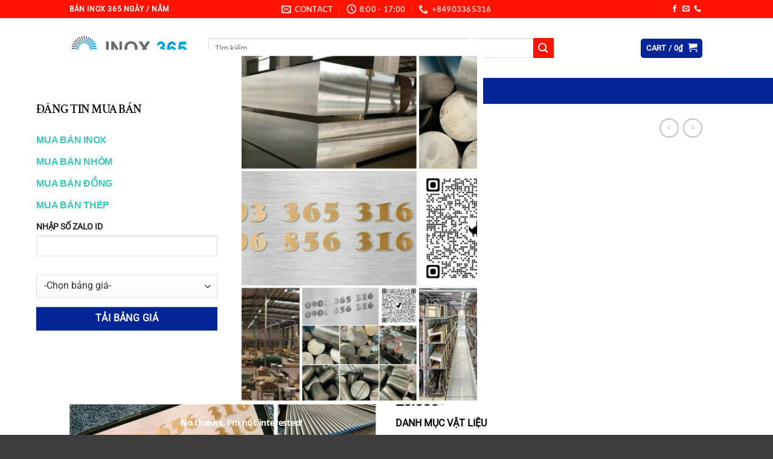

--- FILE ---
content_type: text/html; charset=UTF-8
request_url: https://www.inox365.vn/inox/thep-1-4429-10/
body_size: 41983
content:
<!DOCTYPE html>
<html lang="en-US" prefix="og: https://ogp.me/ns#" class="loading-site no-js">
<head><script data-no-optimize="1">var litespeed_docref=sessionStorage.getItem("litespeed_docref");litespeed_docref&&(Object.defineProperty(document,"referrer",{get:function(){return litespeed_docref}}),sessionStorage.removeItem("litespeed_docref"));</script>
	<meta charset="UTF-8" />
	<link rel="profile" href="https://gmpg.org/xfn/11" />
	<link rel="pingback" href="https://www.inox365.vn/xmlrpc.php" />

	<script>(function(html){html.className = html.className.replace(/\bno-js\b/,'js')})(document.documentElement);</script>
	<style>img:is([sizes="auto" i], [sizes^="auto," i]) { contain-intrinsic-size: 3000px 1500px }</style>
	<meta name="viewport" content="width=device-width, initial-scale=1" />
<!-- Search Engine Optimization by Rank Math - https://rankmath.com/ -->
<title>Thép 1.4429 - Inox365 - 0903 365 316</title>
<meta name="description" content="[block id=&quot;01_short_description&quot;]"/>
<meta name="robots" content="follow, index, max-snippet:-1, max-video-preview:-1, max-image-preview:large"/>
<link rel="canonical" href="https://www.inox365.vn/inox/thep-1-4429-10/" />
<meta property="og:locale" content="en_US" />
<meta property="og:type" content="product" />
<meta property="og:title" content="Thép 1.4429 - Inox365 - 0903 365 316" />
<meta property="og:description" content="[block id=&quot;01_short_description&quot;]" />
<meta property="og:url" content="https://www.inox365.vn/inox/thep-1-4429-10/" />
<meta property="og:site_name" content="Inox365" />
<meta property="og:image" content="https://www.inox365.vn/wp-content/uploads/sites/4/Thep_003.jpg" />
<meta property="og:image:secure_url" content="https://www.inox365.vn/wp-content/uploads/sites/4/Thep_003.jpg" />
<meta property="og:image:width" content="1284" />
<meta property="og:image:height" content="1277" />
<meta property="og:image:alt" content="Thép 1.4429" />
<meta property="og:image:type" content="image/jpeg" />
<meta property="product:price:amount" content="20000" />
<meta property="product:price:currency" content="VND" />
<meta property="product:availability" content="instock" />
<meta name="twitter:card" content="summary_large_image" />
<meta name="twitter:title" content="Thép 1.4429 - Inox365 - 0903 365 316" />
<meta name="twitter:description" content="[block id=&quot;01_short_description&quot;]" />
<meta name="twitter:creator" content="@KimLoaiG7" />
<meta name="twitter:image" content="https://www.inox365.vn/wp-content/uploads/sites/4/Thep_003.jpg" />
<meta name="twitter:label1" content="Price" />
<meta name="twitter:data1" content="20.000&#8363;" />
<meta name="twitter:label2" content="Availability" />
<meta name="twitter:data2" content="In stock" />
<script type="application/ld+json" class="rank-math-schema">{"@context":"https://schema.org","@graph":[{"@type":"Organization","@id":"https://www.inox365.vn/#organization","name":"Inox365 - 0903 365 316","url":"https://www.inox365.vn"},{"@type":"WebSite","@id":"https://www.inox365.vn/#website","url":"https://www.inox365.vn","name":"Inox365","publisher":{"@id":"https://www.inox365.vn/#organization"},"inLanguage":"en-US"},{"@type":"ImageObject","@id":"https://www.inox365.vn/wp-content/uploads/sites/4/Thep_003.jpg","url":"https://www.inox365.vn/wp-content/uploads/sites/4/Thep_003.jpg","width":"1284","height":"1277","inLanguage":"en-US"},{"@type":"ItemPage","@id":"https://www.inox365.vn/inox/thep-1-4429-10/#webpage","url":"https://www.inox365.vn/inox/thep-1-4429-10/","name":"Th\u00e9p 1.4429 - Inox365 - 0903 365 316","datePublished":"2022-10-22T15:15:31+07:00","dateModified":"2022-10-22T15:15:31+07:00","isPartOf":{"@id":"https://www.inox365.vn/#website"},"primaryImageOfPage":{"@id":"https://www.inox365.vn/wp-content/uploads/sites/4/Thep_003.jpg"},"inLanguage":"en-US"},{"@type":"Product","name":"Th\u00e9p 1.4429 - Inox365 - 0903 365 316","category":"Th\u00e9p","mainEntityOfPage":{"@id":"https://www.inox365.vn/inox/thep-1-4429-10/#webpage"},"image":[{"@type":"ImageObject","url":"https://www.inox365.vn/wp-content/uploads/sites/4/Thep_003.jpg","height":"1277","width":"1284"}],"offers":{"@type":"Offer","price":"20000","priceCurrency":"VND","priceValidUntil":"2027-12-31","availability":"https://schema.org/InStock","itemCondition":"NewCondition","url":"https://www.inox365.vn/inox/thep-1-4429-10/","seller":{"@type":"Organization","@id":"https://www.inox365.vn/","name":"Inox365","url":"https://www.inox365.vn","logo":""}},"@id":"https://www.inox365.vn/inox/thep-1-4429-10/#richSnippet"}]}</script>
<!-- /Rank Math WordPress SEO plugin -->

<link rel='dns-prefetch' href='//www.googletagmanager.com' />
<link rel='dns-prefetch' href='//pagead2.googlesyndication.com' />
<link rel='prefetch' href='https://www.inox365.vn/wp-content/themes/flatsome/assets/js/flatsome.js?ver=8e60d746741250b4dd4e' />
<link rel='prefetch' href='https://www.inox365.vn/wp-content/themes/flatsome/assets/js/chunk.slider.js?ver=3.19.6' />
<link rel='prefetch' href='https://www.inox365.vn/wp-content/themes/flatsome/assets/js/chunk.popups.js?ver=3.19.6' />
<link rel='prefetch' href='https://www.inox365.vn/wp-content/themes/flatsome/assets/js/chunk.tooltips.js?ver=3.19.6' />
<link rel='prefetch' href='https://www.inox365.vn/wp-content/themes/flatsome/assets/js/woocommerce.js?ver=dd6035ce106022a74757' />
<link rel="alternate" type="application/rss+xml" title="Inox365 - 0903 365 316 &raquo; Feed" href="https://www.inox365.vn/feed/" />
<link rel="alternate" type="application/rss+xml" title="Inox365 - 0903 365 316 &raquo; Comments Feed" href="https://www.inox365.vn/comments/feed/" />
<link rel="alternate" type="application/rss+xml" title="Inox365 - 0903 365 316 &raquo; Thép 1.4429 Comments Feed" href="https://www.inox365.vn/inox/thep-1-4429-10/feed/" />
<script type="text/javascript">
/* <![CDATA[ */
window._wpemojiSettings = {"baseUrl":"https:\/\/s.w.org\/images\/core\/emoji\/16.0.1\/72x72\/","ext":".png","svgUrl":"https:\/\/s.w.org\/images\/core\/emoji\/16.0.1\/svg\/","svgExt":".svg","source":{"wpemoji":"https:\/\/www.inox365.vn\/wp-includes\/js\/wp-emoji.js?ver=6.8.2","twemoji":"https:\/\/www.inox365.vn\/wp-includes\/js\/twemoji.js?ver=6.8.2"}};
/**
 * @output wp-includes/js/wp-emoji-loader.js
 */

/**
 * Emoji Settings as exported in PHP via _print_emoji_detection_script().
 * @typedef WPEmojiSettings
 * @type {object}
 * @property {?object} source
 * @property {?string} source.concatemoji
 * @property {?string} source.twemoji
 * @property {?string} source.wpemoji
 * @property {?boolean} DOMReady
 * @property {?Function} readyCallback
 */

/**
 * Support tests.
 * @typedef SupportTests
 * @type {object}
 * @property {?boolean} flag
 * @property {?boolean} emoji
 */

/**
 * IIFE to detect emoji support and load Twemoji if needed.
 *
 * @param {Window} window
 * @param {Document} document
 * @param {WPEmojiSettings} settings
 */
( function wpEmojiLoader( window, document, settings ) {
	if ( typeof Promise === 'undefined' ) {
		return;
	}

	var sessionStorageKey = 'wpEmojiSettingsSupports';
	var tests = [ 'flag', 'emoji' ];

	/**
	 * Checks whether the browser supports offloading to a Worker.
	 *
	 * @since 6.3.0
	 *
	 * @private
	 *
	 * @returns {boolean}
	 */
	function supportsWorkerOffloading() {
		return (
			typeof Worker !== 'undefined' &&
			typeof OffscreenCanvas !== 'undefined' &&
			typeof URL !== 'undefined' &&
			URL.createObjectURL &&
			typeof Blob !== 'undefined'
		);
	}

	/**
	 * @typedef SessionSupportTests
	 * @type {object}
	 * @property {number} timestamp
	 * @property {SupportTests} supportTests
	 */

	/**
	 * Get support tests from session.
	 *
	 * @since 6.3.0
	 *
	 * @private
	 *
	 * @returns {?SupportTests} Support tests, or null if not set or older than 1 week.
	 */
	function getSessionSupportTests() {
		try {
			/** @type {SessionSupportTests} */
			var item = JSON.parse(
				sessionStorage.getItem( sessionStorageKey )
			);
			if (
				typeof item === 'object' &&
				typeof item.timestamp === 'number' &&
				new Date().valueOf() < item.timestamp + 604800 && // Note: Number is a week in seconds.
				typeof item.supportTests === 'object'
			) {
				return item.supportTests;
			}
		} catch ( e ) {}
		return null;
	}

	/**
	 * Persist the supports in session storage.
	 *
	 * @since 6.3.0
	 *
	 * @private
	 *
	 * @param {SupportTests} supportTests Support tests.
	 */
	function setSessionSupportTests( supportTests ) {
		try {
			/** @type {SessionSupportTests} */
			var item = {
				supportTests: supportTests,
				timestamp: new Date().valueOf()
			};

			sessionStorage.setItem(
				sessionStorageKey,
				JSON.stringify( item )
			);
		} catch ( e ) {}
	}

	/**
	 * Checks if two sets of Emoji characters render the same visually.
	 *
	 * This is used to determine if the browser is rendering an emoji with multiple data points
	 * correctly. set1 is the emoji in the correct form, using a zero-width joiner. set2 is the emoji
	 * in the incorrect form, using a zero-width space. If the two sets render the same, then the browser
	 * does not support the emoji correctly.
	 *
	 * This function may be serialized to run in a Worker. Therefore, it cannot refer to variables from the containing
	 * scope. Everything must be passed by parameters.
	 *
	 * @since 4.9.0
	 *
	 * @private
	 *
	 * @param {CanvasRenderingContext2D} context 2D Context.
	 * @param {string} set1 Set of Emoji to test.
	 * @param {string} set2 Set of Emoji to test.
	 *
	 * @return {boolean} True if the two sets render the same.
	 */
	function emojiSetsRenderIdentically( context, set1, set2 ) {
		// Cleanup from previous test.
		context.clearRect( 0, 0, context.canvas.width, context.canvas.height );
		context.fillText( set1, 0, 0 );
		var rendered1 = new Uint32Array(
			context.getImageData(
				0,
				0,
				context.canvas.width,
				context.canvas.height
			).data
		);

		// Cleanup from previous test.
		context.clearRect( 0, 0, context.canvas.width, context.canvas.height );
		context.fillText( set2, 0, 0 );
		var rendered2 = new Uint32Array(
			context.getImageData(
				0,
				0,
				context.canvas.width,
				context.canvas.height
			).data
		);

		return rendered1.every( function ( rendered2Data, index ) {
			return rendered2Data === rendered2[ index ];
		} );
	}

	/**
	 * Checks if the center point of a single emoji is empty.
	 *
	 * This is used to determine if the browser is rendering an emoji with a single data point
	 * correctly. The center point of an incorrectly rendered emoji will be empty. A correctly
	 * rendered emoji will have a non-zero value at the center point.
	 *
	 * This function may be serialized to run in a Worker. Therefore, it cannot refer to variables from the containing
	 * scope. Everything must be passed by parameters.
	 *
	 * @since 6.8.2
	 *
	 * @private
	 *
	 * @param {CanvasRenderingContext2D} context 2D Context.
	 * @param {string} emoji Emoji to test.
	 *
	 * @return {boolean} True if the center point is empty.
	 */
	function emojiRendersEmptyCenterPoint( context, emoji ) {
		// Cleanup from previous test.
		context.clearRect( 0, 0, context.canvas.width, context.canvas.height );
		context.fillText( emoji, 0, 0 );

		// Test if the center point (16, 16) is empty (0,0,0,0).
		var centerPoint = context.getImageData(16, 16, 1, 1);
		for ( var i = 0; i < centerPoint.data.length; i++ ) {
			if ( centerPoint.data[ i ] !== 0 ) {
				// Stop checking the moment it's known not to be empty.
				return false;
			}
		}

		return true;
	}

	/**
	 * Determines if the browser properly renders Emoji that Twemoji can supplement.
	 *
	 * This function may be serialized to run in a Worker. Therefore, it cannot refer to variables from the containing
	 * scope. Everything must be passed by parameters.
	 *
	 * @since 4.2.0
	 *
	 * @private
	 *
	 * @param {CanvasRenderingContext2D} context 2D Context.
	 * @param {string} type Whether to test for support of "flag" or "emoji".
	 * @param {Function} emojiSetsRenderIdentically Reference to emojiSetsRenderIdentically function, needed due to minification.
	 * @param {Function} emojiRendersEmptyCenterPoint Reference to emojiRendersEmptyCenterPoint function, needed due to minification.
	 *
	 * @return {boolean} True if the browser can render emoji, false if it cannot.
	 */
	function browserSupportsEmoji( context, type, emojiSetsRenderIdentically, emojiRendersEmptyCenterPoint ) {
		var isIdentical;

		switch ( type ) {
			case 'flag':
				/*
				 * Test for Transgender flag compatibility. Added in Unicode 13.
				 *
				 * To test for support, we try to render it, and compare the rendering to how it would look if
				 * the browser doesn't render it correctly (white flag emoji + transgender symbol).
				 */
				isIdentical = emojiSetsRenderIdentically(
					context,
					'\uD83C\uDFF3\uFE0F\u200D\u26A7\uFE0F', // as a zero-width joiner sequence
					'\uD83C\uDFF3\uFE0F\u200B\u26A7\uFE0F' // separated by a zero-width space
				);

				if ( isIdentical ) {
					return false;
				}

				/*
				 * Test for Sark flag compatibility. This is the least supported of the letter locale flags,
				 * so gives us an easy test for full support.
				 *
				 * To test for support, we try to render it, and compare the rendering to how it would look if
				 * the browser doesn't render it correctly ([C] + [Q]).
				 */
				isIdentical = emojiSetsRenderIdentically(
					context,
					'\uD83C\uDDE8\uD83C\uDDF6', // as the sequence of two code points
					'\uD83C\uDDE8\u200B\uD83C\uDDF6' // as the two code points separated by a zero-width space
				);

				if ( isIdentical ) {
					return false;
				}

				/*
				 * Test for English flag compatibility. England is a country in the United Kingdom, it
				 * does not have a two letter locale code but rather a five letter sub-division code.
				 *
				 * To test for support, we try to render it, and compare the rendering to how it would look if
				 * the browser doesn't render it correctly (black flag emoji + [G] + [B] + [E] + [N] + [G]).
				 */
				isIdentical = emojiSetsRenderIdentically(
					context,
					// as the flag sequence
					'\uD83C\uDFF4\uDB40\uDC67\uDB40\uDC62\uDB40\uDC65\uDB40\uDC6E\uDB40\uDC67\uDB40\uDC7F',
					// with each code point separated by a zero-width space
					'\uD83C\uDFF4\u200B\uDB40\uDC67\u200B\uDB40\uDC62\u200B\uDB40\uDC65\u200B\uDB40\uDC6E\u200B\uDB40\uDC67\u200B\uDB40\uDC7F'
				);

				return ! isIdentical;
			case 'emoji':
				/*
				 * Does Emoji 16.0 cause the browser to go splat?
				 *
				 * To test for Emoji 16.0 support, try to render a new emoji: Splatter.
				 *
				 * The splatter emoji is a single code point emoji. Testing for browser support
				 * required testing the center point of the emoji to see if it is empty.
				 *
				 * 0xD83E 0xDEDF (\uD83E\uDEDF) == 🫟 Splatter.
				 *
				 * When updating this test, please ensure that the emoji is either a single code point
				 * or switch to using the emojiSetsRenderIdentically function and testing with a zero-width
				 * joiner vs a zero-width space.
				 */
				var notSupported = emojiRendersEmptyCenterPoint( context, '\uD83E\uDEDF' );
				return ! notSupported;
		}

		return false;
	}

	/**
	 * Checks emoji support tests.
	 *
	 * This function may be serialized to run in a Worker. Therefore, it cannot refer to variables from the containing
	 * scope. Everything must be passed by parameters.
	 *
	 * @since 6.3.0
	 *
	 * @private
	 *
	 * @param {string[]} tests Tests.
	 * @param {Function} browserSupportsEmoji Reference to browserSupportsEmoji function, needed due to minification.
	 * @param {Function} emojiSetsRenderIdentically Reference to emojiSetsRenderIdentically function, needed due to minification.
	 * @param {Function} emojiRendersEmptyCenterPoint Reference to emojiRendersEmptyCenterPoint function, needed due to minification.
	 *
	 * @return {SupportTests} Support tests.
	 */
	function testEmojiSupports( tests, browserSupportsEmoji, emojiSetsRenderIdentically, emojiRendersEmptyCenterPoint ) {
		var canvas;
		if (
			typeof WorkerGlobalScope !== 'undefined' &&
			self instanceof WorkerGlobalScope
		) {
			canvas = new OffscreenCanvas( 300, 150 ); // Dimensions are default for HTMLCanvasElement.
		} else {
			canvas = document.createElement( 'canvas' );
		}

		var context = canvas.getContext( '2d', { willReadFrequently: true } );

		/*
		 * Chrome on OS X added native emoji rendering in M41. Unfortunately,
		 * it doesn't work when the font is bolder than 500 weight. So, we
		 * check for bold rendering support to avoid invisible emoji in Chrome.
		 */
		context.textBaseline = 'top';
		context.font = '600 32px Arial';

		var supports = {};
		tests.forEach( function ( test ) {
			supports[ test ] = browserSupportsEmoji( context, test, emojiSetsRenderIdentically, emojiRendersEmptyCenterPoint );
		} );
		return supports;
	}

	/**
	 * Adds a script to the head of the document.
	 *
	 * @ignore
	 *
	 * @since 4.2.0
	 *
	 * @param {string} src The url where the script is located.
	 *
	 * @return {void}
	 */
	function addScript( src ) {
		var script = document.createElement( 'script' );
		script.src = src;
		script.defer = true;
		document.head.appendChild( script );
	}

	settings.supports = {
		everything: true,
		everythingExceptFlag: true
	};

	// Create a promise for DOMContentLoaded since the worker logic may finish after the event has fired.
	var domReadyPromise = new Promise( function ( resolve ) {
		document.addEventListener( 'DOMContentLoaded', resolve, {
			once: true
		} );
	} );

	// Obtain the emoji support from the browser, asynchronously when possible.
	new Promise( function ( resolve ) {
		var supportTests = getSessionSupportTests();
		if ( supportTests ) {
			resolve( supportTests );
			return;
		}

		if ( supportsWorkerOffloading() ) {
			try {
				// Note that the functions are being passed as arguments due to minification.
				var workerScript =
					'postMessage(' +
					testEmojiSupports.toString() +
					'(' +
					[
						JSON.stringify( tests ),
						browserSupportsEmoji.toString(),
						emojiSetsRenderIdentically.toString(),
						emojiRendersEmptyCenterPoint.toString()
					].join( ',' ) +
					'));';
				var blob = new Blob( [ workerScript ], {
					type: 'text/javascript'
				} );
				var worker = new Worker( URL.createObjectURL( blob ), { name: 'wpTestEmojiSupports' } );
				worker.onmessage = function ( event ) {
					supportTests = event.data;
					setSessionSupportTests( supportTests );
					worker.terminate();
					resolve( supportTests );
				};
				return;
			} catch ( e ) {}
		}

		supportTests = testEmojiSupports( tests, browserSupportsEmoji, emojiSetsRenderIdentically, emojiRendersEmptyCenterPoint );
		setSessionSupportTests( supportTests );
		resolve( supportTests );
	} )
		// Once the browser emoji support has been obtained from the session, finalize the settings.
		.then( function ( supportTests ) {
			/*
			 * Tests the browser support for flag emojis and other emojis, and adjusts the
			 * support settings accordingly.
			 */
			for ( var test in supportTests ) {
				settings.supports[ test ] = supportTests[ test ];

				settings.supports.everything =
					settings.supports.everything && settings.supports[ test ];

				if ( 'flag' !== test ) {
					settings.supports.everythingExceptFlag =
						settings.supports.everythingExceptFlag &&
						settings.supports[ test ];
				}
			}

			settings.supports.everythingExceptFlag =
				settings.supports.everythingExceptFlag &&
				! settings.supports.flag;

			// Sets DOMReady to false and assigns a ready function to settings.
			settings.DOMReady = false;
			settings.readyCallback = function () {
				settings.DOMReady = true;
			};
		} )
		.then( function () {
			return domReadyPromise;
		} )
		.then( function () {
			// When the browser can not render everything we need to load a polyfill.
			if ( ! settings.supports.everything ) {
				settings.readyCallback();

				var src = settings.source || {};

				if ( src.concatemoji ) {
					addScript( src.concatemoji );
				} else if ( src.wpemoji && src.twemoji ) {
					addScript( src.twemoji );
					addScript( src.wpemoji );
				}
			}
		} );
} )( window, document, window._wpemojiSettings );

/* ]]> */
</script>

<style id='wp-emoji-styles-inline-css' type='text/css'>

	img.wp-smiley, img.emoji {
		display: inline !important;
		border: none !important;
		box-shadow: none !important;
		height: 1em !important;
		width: 1em !important;
		margin: 0 0.07em !important;
		vertical-align: -0.1em !important;
		background: none !important;
		padding: 0 !important;
	}
</style>
<style id='wp-block-library-inline-css' type='text/css'>
:root{
  --wp-admin-theme-color:#007cba;
  --wp-admin-theme-color--rgb:0, 124, 186;
  --wp-admin-theme-color-darker-10:#006ba1;
  --wp-admin-theme-color-darker-10--rgb:0, 107, 161;
  --wp-admin-theme-color-darker-20:#005a87;
  --wp-admin-theme-color-darker-20--rgb:0, 90, 135;
  --wp-admin-border-width-focus:2px;
  --wp-block-synced-color:#7a00df;
  --wp-block-synced-color--rgb:122, 0, 223;
  --wp-bound-block-color:var(--wp-block-synced-color);
}
@media (min-resolution:192dpi){
  :root{
    --wp-admin-border-width-focus:1.5px;
  }
}
.wp-element-button{
  cursor:pointer;
}

:root{
  --wp--preset--font-size--normal:16px;
  --wp--preset--font-size--huge:42px;
}
:root .has-very-light-gray-background-color{
  background-color:#eee;
}
:root .has-very-dark-gray-background-color{
  background-color:#313131;
}
:root .has-very-light-gray-color{
  color:#eee;
}
:root .has-very-dark-gray-color{
  color:#313131;
}
:root .has-vivid-green-cyan-to-vivid-cyan-blue-gradient-background{
  background:linear-gradient(135deg, #00d084, #0693e3);
}
:root .has-purple-crush-gradient-background{
  background:linear-gradient(135deg, #34e2e4, #4721fb 50%, #ab1dfe);
}
:root .has-hazy-dawn-gradient-background{
  background:linear-gradient(135deg, #faaca8, #dad0ec);
}
:root .has-subdued-olive-gradient-background{
  background:linear-gradient(135deg, #fafae1, #67a671);
}
:root .has-atomic-cream-gradient-background{
  background:linear-gradient(135deg, #fdd79a, #004a59);
}
:root .has-nightshade-gradient-background{
  background:linear-gradient(135deg, #330968, #31cdcf);
}
:root .has-midnight-gradient-background{
  background:linear-gradient(135deg, #020381, #2874fc);
}

.has-regular-font-size{
  font-size:1em;
}

.has-larger-font-size{
  font-size:2.625em;
}

.has-normal-font-size{
  font-size:var(--wp--preset--font-size--normal);
}

.has-huge-font-size{
  font-size:var(--wp--preset--font-size--huge);
}

.has-text-align-center{
  text-align:center;
}

.has-text-align-left{
  text-align:left;
}

.has-text-align-right{
  text-align:right;
}

#end-resizable-editor-section{
  display:none;
}

.aligncenter{
  clear:both;
}

.items-justified-left{
  justify-content:flex-start;
}

.items-justified-center{
  justify-content:center;
}

.items-justified-right{
  justify-content:flex-end;
}

.items-justified-space-between{
  justify-content:space-between;
}

.screen-reader-text{
  border:0;
  clip-path:inset(50%);
  height:1px;
  margin:-1px;
  overflow:hidden;
  padding:0;
  position:absolute;
  width:1px;
  word-wrap:normal !important;
}

.screen-reader-text:focus{
  background-color:#ddd;
  clip-path:none;
  color:#444;
  display:block;
  font-size:1em;
  height:auto;
  left:5px;
  line-height:normal;
  padding:15px 23px 14px;
  text-decoration:none;
  top:5px;
  width:auto;
  z-index:100000;
}
html :where(.has-border-color){
  border-style:solid;
}

html :where([style*=border-top-color]){
  border-top-style:solid;
}

html :where([style*=border-right-color]){
  border-right-style:solid;
}

html :where([style*=border-bottom-color]){
  border-bottom-style:solid;
}

html :where([style*=border-left-color]){
  border-left-style:solid;
}

html :where([style*=border-width]){
  border-style:solid;
}

html :where([style*=border-top-width]){
  border-top-style:solid;
}

html :where([style*=border-right-width]){
  border-right-style:solid;
}

html :where([style*=border-bottom-width]){
  border-bottom-style:solid;
}

html :where([style*=border-left-width]){
  border-left-style:solid;
}
html :where(img[class*=wp-image-]){
  height:auto;
  max-width:100%;
}
:where(figure){
  margin:0 0 1em;
}

html :where(.is-position-sticky){
  --wp-admin--admin-bar--position-offset:var(--wp-admin--admin-bar--height, 0px);
}

@media screen and (max-width:600px){
  html :where(.is-position-sticky){
    --wp-admin--admin-bar--position-offset:0px;
  }
}
</style>
<link rel='stylesheet' id='contact-form-7-css' href='https://www.inox365.vn/wp-content/plugins/contact-form-7/includes/css/styles.css?ver=6.1.1' type='text/css' media='all' />
<link rel='stylesheet' id='photoswipe-css' href='https://www.inox365.vn/wp-content/plugins/woocommerce/assets/css/photoswipe/photoswipe.min.css?ver=10.1.2' type='text/css' media='all' />
<link rel='stylesheet' id='photoswipe-default-skin-css' href='https://www.inox365.vn/wp-content/plugins/woocommerce/assets/css/photoswipe/default-skin/default-skin.min.css?ver=10.1.2' type='text/css' media='all' />
<style id='woocommerce-inline-inline-css' type='text/css'>
.woocommerce form .form-row .required { visibility: visible; }
</style>
<link rel='stylesheet' id='brands-styles-css' href='https://www.inox365.vn/wp-content/plugins/woocommerce/assets/css/brands.css?ver=10.1.2' type='text/css' media='all' />
<link rel='stylesheet' id='flatsome-main-css' href='https://www.inox365.vn/wp-content/themes/flatsome/assets/css/flatsome.css?ver=3.19.6' type='text/css' media='all' />
<style id='flatsome-main-inline-css' type='text/css'>
@font-face {
				font-family: "fl-icons";
				font-display: block;
				src: url(https://www.inox365.vn/wp-content/themes/flatsome/assets/css/icons/fl-icons.eot?v=3.19.6);
				src:
					url(https://www.inox365.vn/wp-content/themes/flatsome/assets/css/icons/fl-icons.eot#iefix?v=3.19.6) format("embedded-opentype"),
					url(https://www.inox365.vn/wp-content/themes/flatsome/assets/css/icons/fl-icons.woff2?v=3.19.6) format("woff2"),
					url(https://www.inox365.vn/wp-content/themes/flatsome/assets/css/icons/fl-icons.ttf?v=3.19.6) format("truetype"),
					url(https://www.inox365.vn/wp-content/themes/flatsome/assets/css/icons/fl-icons.woff?v=3.19.6) format("woff"),
					url(https://www.inox365.vn/wp-content/themes/flatsome/assets/css/icons/fl-icons.svg?v=3.19.6#fl-icons) format("svg");
			}
</style>
<link rel='stylesheet' id='flatsome-shop-css' href='https://www.inox365.vn/wp-content/themes/flatsome/assets/css/flatsome-shop.css?ver=3.19.6' type='text/css' media='all' />
<link rel='stylesheet' id='flatsome-style-css' href='https://www.inox365.vn/wp-content/themes/flatsome-child/style.css?ver=3.0' type='text/css' media='all' />
<script type="text/javascript" src="https://www.inox365.vn/wp-includes/js/jquery/jquery.js?ver=3.7.1" id="jquery-core-js"></script>
<script type="text/javascript" src="https://www.inox365.vn/wp-includes/js/jquery/jquery-migrate.js?ver=3.4.1" id="jquery-migrate-js"></script>
<script type="text/javascript" src="https://www.inox365.vn/wp-content/plugins/woocommerce/assets/js/jquery-blockui/jquery.blockUI.js?ver=2.7.0-wc.10.1.2" id="jquery-blockui-js" data-wp-strategy="defer"></script>
<script type="text/javascript" id="wc-add-to-cart-js-extra">
/* <![CDATA[ */
var wc_add_to_cart_params = {"ajax_url":"\/wp-admin\/admin-ajax.php","wc_ajax_url":"\/?wc-ajax=%%endpoint%%","i18n_view_cart":"View cart","cart_url":"https:\/\/www.inox365.vn\/gio-hang\/","is_cart":"","cart_redirect_after_add":"yes"};
/* ]]> */
</script>
<script type="text/javascript" src="https://www.inox365.vn/wp-content/plugins/woocommerce/assets/js/frontend/add-to-cart.js?ver=10.1.2" id="wc-add-to-cart-js" defer="defer" data-wp-strategy="defer"></script>
<script type="text/javascript" src="https://www.inox365.vn/wp-content/plugins/woocommerce/assets/js/photoswipe/photoswipe.js?ver=4.1.1-wc.10.1.2" id="photoswipe-js" defer="defer" data-wp-strategy="defer"></script>
<script type="text/javascript" src="https://www.inox365.vn/wp-content/plugins/woocommerce/assets/js/photoswipe/photoswipe-ui-default.js?ver=4.1.1-wc.10.1.2" id="photoswipe-ui-default-js" defer="defer" data-wp-strategy="defer"></script>
<script type="text/javascript" id="wc-single-product-js-extra">
/* <![CDATA[ */
var wc_single_product_params = {"i18n_required_rating_text":"Please select a rating","i18n_rating_options":["1 of 5 stars","2 of 5 stars","3 of 5 stars","4 of 5 stars","5 of 5 stars"],"i18n_product_gallery_trigger_text":"View full-screen image gallery","review_rating_required":"yes","flexslider":{"rtl":false,"animation":"slide","smoothHeight":true,"directionNav":false,"controlNav":"thumbnails","slideshow":false,"animationSpeed":500,"animationLoop":false,"allowOneSlide":false},"zoom_enabled":"","zoom_options":[],"photoswipe_enabled":"1","photoswipe_options":{"shareEl":false,"closeOnScroll":false,"history":false,"hideAnimationDuration":0,"showAnimationDuration":0},"flexslider_enabled":""};
/* ]]> */
</script>
<script type="text/javascript" src="https://www.inox365.vn/wp-content/plugins/woocommerce/assets/js/frontend/single-product.js?ver=10.1.2" id="wc-single-product-js" defer="defer" data-wp-strategy="defer"></script>
<script type="text/javascript" src="https://www.inox365.vn/wp-content/plugins/woocommerce/assets/js/js-cookie/js.cookie.js?ver=2.1.4-wc.10.1.2" id="js-cookie-js" data-wp-strategy="defer"></script>

<!-- Google tag (gtag.js) snippet added by Site Kit -->
<!-- Google Analytics snippet added by Site Kit -->
<script type="text/javascript" src="https://www.googletagmanager.com/gtag/js?id=G-EVRVY4KRXZ" id="google_gtagjs-js" async></script>
<script type="text/javascript" id="google_gtagjs-js-after">
/* <![CDATA[ */
window.dataLayer = window.dataLayer || [];function gtag(){dataLayer.push(arguments);}
gtag("set","linker",{"domains":["www.inox365.vn"]});
gtag("js", new Date());
gtag("set", "developer_id.dZTNiMT", true);
gtag("config", "G-EVRVY4KRXZ");
/* ]]> */
</script>
<link rel="https://api.w.org/" href="https://www.inox365.vn/wp-json/" /><link rel="alternate" title="JSON" type="application/json" href="https://www.inox365.vn/wp-json/wp/v2/product/14600" /><link rel="EditURI" type="application/rsd+xml" title="RSD" href="https://www.inox365.vn/xmlrpc.php?rsd" />
<meta name="generator" content="WordPress 6.8.2" />
<link rel='shortlink' href='https://www.inox365.vn/?p=14600' />
<link rel="alternate" title="oEmbed (JSON)" type="application/json+oembed" href="https://www.inox365.vn/wp-json/oembed/1.0/embed?url=https%3A%2F%2Fwww.inox365.vn%2Finox%2Fthep-1-4429-10%2F" />
<link rel="alternate" title="oEmbed (XML)" type="text/xml+oembed" href="https://www.inox365.vn/wp-json/oembed/1.0/embed?url=https%3A%2F%2Fwww.inox365.vn%2Finox%2Fthep-1-4429-10%2F&#038;format=xml" />
<meta name="generator" content="Site Kit by Google 1.160.1" />			<link rel="preload" href="https://www.inox365.vn/wp-content/plugins/hustle/assets/hustle-ui/fonts/hustle-icons-font.woff2" as="font" type="font/woff2" crossorigin>
		<!-- Google site verification - Google for WooCommerce -->
<meta name="google-site-verification" content="BKAK6HGuRDOsoyLm-8E8kMYrLzjJzHv9LXNIjzWnUFc" />
<!-- Global site tag (gtag.js) - Google Analytics -->
<script async src="https://www.googletagmanager.com/gtag/js?id=UA-169224022-1"></script>
<script>
  window.dataLayer = window.dataLayer || [];
  function gtag(){dataLayer.push(arguments);}
  gtag('js', new Date());

  gtag('config', 'UA-169224022-1');
  gtag('config', 'AW-607108370');
  gtag('config', 'AW-607108370');
</script>
<meta name="google-adsense-account" content="ca-pub-9268044345064449">	<noscript><style>.woocommerce-product-gallery{ opacity: 1 !important; }</style></noscript>
	
<!-- Google AdSense meta tags added by Site Kit -->
<meta name="google-adsense-platform-account" content="ca-host-pub-2644536267352236">
<meta name="google-adsense-platform-domain" content="sitekit.withgoogle.com">
<!-- End Google AdSense meta tags added by Site Kit -->
<style id="hustle-module-3-0-styles" class="hustle-module-styles hustle-module-styles-3">@media screen and (min-width: 783px) {.hustle-ui:not(.hustle-size--small).module_id_3 .hustle-slidein-content .hustle-info {max-width: 800px;}}.hustle-ui.module_id_3  .hustle-slidein-content {-moz-box-shadow: 0px 0px 0px 0px rgba(0,0,0,0.4);-webkit-box-shadow: 0px 0px 0px 0px rgba(0,0,0,0.4);box-shadow: 0px 0px 0px 0px rgba(0,0,0,0.4);}@media screen and (min-width: 783px) {.hustle-ui:not(.hustle-size--small).module_id_3  .hustle-slidein-content {-moz-box-shadow: 0px 0px 0px 0px rgba(0,0,0,0.4);-webkit-box-shadow: 0px 0px 0px 0px rgba(0,0,0,0.4);box-shadow: 0px 0px 0px 0px rgba(0,0,0,0.4);}} .hustle-ui.module_id_3 .hustle-layout {margin: 0px 0px 0px 0px;padding: 30px 30px 30px 30px;border-width: 0px 0px 0px 0px;border-style: solid;border-color: #ffffff;border-radius: 0px 0px 0px 0px;overflow: hidden;background-color: #ffffff;}@media screen and (min-width: 783px) {.hustle-ui:not(.hustle-size--small).module_id_3 .hustle-layout {margin: 0px 0px 0px 0px;padding: 10px 10px 10px 10px;border-width: 0px 0px 0px 0px;border-style: solid;border-radius: 0px 0px 0px 0px;}} .hustle-ui.module_id_3 .hustle-layout .hustle-layout-content {padding: 0px 0px 0px 0px;border-width: 0px 0px 0px 0px;border-style: solid;border-radius: 0px 0px 0px 0px;border-color: rgba(0,0,0,0);background-color: rgba(0,0,0,0);-moz-box-shadow: 0px 0px 0px 0px rgba(0,0,0,0);-webkit-box-shadow: 0px 0px 0px 0px rgba(0,0,0,0);box-shadow: 0px 0px 0px 0px rgba(0,0,0,0);}.hustle-ui.module_id_3 .hustle-main-wrapper {position: relative;padding:32px 0 0;}@media screen and (min-width: 783px) {.hustle-ui:not(.hustle-size--small).module_id_3 .hustle-layout .hustle-layout-content {padding: 0px 0px 0px 0px;border-width: 0px 0px 0px 0px;border-style: solid;border-radius: 0px 0px 0px 0px;-moz-box-shadow: 0px 0px 0px 0px rgba(0,0,0,0);-webkit-box-shadow: 0px 0px 0px 0px rgba(0,0,0,0);box-shadow: 0px 0px 0px 0px rgba(0,0,0,0);}}@media screen and (min-width: 783px) {.hustle-ui:not(.hustle-size--small).module_id_3 .hustle-main-wrapper {padding:32px 0 0;}}.hustle-ui.module_id_3 .hustle-layout .hustle-image {background-color: #ffffff;}.hustle-ui.module_id_3 .hustle-layout .hustle-image {height: 18rem;overflow: hidden;}@media screen and (min-width: 783px) {.hustle-ui:not(.hustle-size--small).module_id_3 .hustle-layout .hustle-image {max-width: 50%;height: auto;min-height: 0;-webkit-box-flex: 0;-ms-flex: 0 0 50%;flex: 0 0 50%;}}.hustle-ui.module_id_3 .hustle-layout .hustle-image img {width: 100%;max-width: unset;height: 100%;display: block;position: absolute;object-fit: cover;-ms-interpolation-mode: bicubic;}@media all and (-ms-high-contrast: none), (-ms-high-contrast: active) {.hustle-ui.module_id_3 .hustle-layout .hustle-image img {width: auto;max-width: unset;height: auto;max-height: unset;}}@media screen and (min-width: 783px) {.hustle-ui:not(.hustle-size--small).module_id_3 .hustle-layout .hustle-image img {width: 100%;max-width: unset;height: 100%;display: block;position: absolute;object-fit: cover;-ms-interpolation-mode: bicubic;}}@media all and (min-width: 783px) and (-ms-high-contrast: none), (-ms-high-contrast: active) {.hustle-ui:not(.hustle-size--small).module_id_3 .hustle-layout .hustle-image img {width: auto;max-width: unset;height: auto;max-height: unset;}}.hustle-ui.module_id_3 .hustle-layout .hustle-image img {object-position: center -40px;-o-object-position: center -40px;}@media all and (-ms-high-contrast: none), (-ms-high-contrast: active) {.hustle-ui.module_id_3 .hustle-layout .hustle-image img {left: 50%;}}@media all and (-ms-high-contrast: none), (-ms-high-contrast: active) {.hustle-ui.module_id_3 .hustle-layout .hustle-image img {transform: translateX(-50%);-ms-transform: translateX(-50%);-webkit-transform: translateX(-50%);}}@media all and (-ms-high-contrast: none), (-ms-high-contrast: active) {.hustle-ui.module_id_3 .hustle-layout .hustle-image img {top: -40px;}}@media screen and (min-width: 783px) {.hustle-ui:not(.hustle-size--small).module_id_3 .hustle-layout .hustle-image img {object-position: center center;-o-object-position: center center;}}@media all and (min-width: 783px) and (-ms-high-contrast: none), (-ms-high-contrast: active) {.hustle-ui:not(.hustle-size--small).module_id_3 .hustle-layout .hustle-image img {left: 50%;right: auto;}}@media all and (min-width: 783px) and (-ms-high-contrast: none), (-ms-high-contrast: active) {.hustle-ui:not(.hustle-size--small).module_id_3 .hustle-layout .hustle-image img {transform: translate(-50%,-50%);-ms-transform: translate(-50%,-50%);-webkit-transform: translate(-50%,-50%);}}@media all and (min-width: 783px) and (-ms-high-contrast: none), (-ms-high-contrast: active) {.hustle-ui:not(.hustle-size--small).module_id_3 .hustle-layout .hustle-image img {top: 50%;bottom: auto;}}@media all and (min-width: 783px) and (-ms-high-contrast: none), (-ms-high-contrast: active) {.hustle-ui:not(.hustle-size--small).module_id_3 .hustle-layout .hustle-image img {transform: translate(-50%,-50%);-ms-transform: translate(-50%,-50%);-webkit-transform: translate(-50%,-50%);}}  .hustle-ui.module_id_3 .hustle-layout .hustle-content {margin: 0px 0px 0px 0px;padding: 0px 0px 30px 0px;border-width: 0px 0px 0px 0px;border-style: solid;border-radius: 0px 0px 0px 0px;border-color: rgba(0,0,0,0);background-color: rgba(0,0,0,0);-moz-box-shadow: 0px 0px 0px 0px rgba(0,0,0,0);-webkit-box-shadow: 0px 0px 0px 0px rgba(0,0,0,0);box-shadow: 0px 0px 0px 0px rgba(0,0,0,0);}.hustle-ui.module_id_3 .hustle-layout .hustle-content .hustle-content-wrap {padding: 0px 0 30px 0;}@media screen and (min-width: 783px) {.hustle-ui:not(.hustle-size--small).module_id_3 .hustle-layout .hustle-content {margin: 0px 0px 0px 0px;padding: 33px 40px 40px 50px;border-width: 0px 0px 0px 0px;border-style: solid;border-radius: 0px 0px 0px 0px;-moz-box-shadow: 0px 0px 0px 0px rgba(0,0,0,0);-webkit-box-shadow: 0px 0px 0px 0px rgba(0,0,0,0);box-shadow: 0px 0px 0px 0px rgba(0,0,0,0);}.hustle-ui:not(.hustle-size--small).module_id_3 .hustle-layout .hustle-content .hustle-content-wrap {padding: 33px 0 40px 0;}} .hustle-ui.module_id_3 .hustle-layout .hustle-subtitle {display: block;margin: 0px 0px 0px 0px;padding: 0px 0px 0px 0px;border-width: 0px 0px 0px 0px;border-style: solid;border-color: rgba(0,0,0,0);border-radius: 0px 0px 0px 0px;background-color: rgba(0,0,0,0);box-shadow: 0px 0px 0px 0px rgba(0,0,0,0);-moz-box-shadow: 0px 0px 0px 0px rgba(0,0,0,0);-webkit-box-shadow: 0px 0px 0px 0px rgba(0,0,0,0);color: #000000;font: 600 20px/46px Crimson Text;font-style: normal;letter-spacing: -0.75px;text-transform: none;text-decoration: none;text-align: left;}@media screen and (min-width: 783px) {.hustle-ui:not(.hustle-size--small).module_id_3 .hustle-layout .hustle-subtitle {margin: 0px 0px 0px 0px;padding: 0px 0px 0px 0px;border-width: 0px 0px 0px 0px;border-style: solid;border-radius: 0px 0px 0px 0px;box-shadow: 0px 0px 0px 0px rgba(0,0,0,0);-moz-box-shadow: 0px 0px 0px 0px rgba(0,0,0,0);-webkit-box-shadow: 0px 0px 0px 0px rgba(0,0,0,0);font: 600 20px/46px Crimson Text;font-style: normal;letter-spacing: -0.75px;text-transform: none;text-decoration: none;text-align: left;}} .hustle-ui.module_id_3 .hustle-layout .hustle-group-content {margin: 15px 0px 0px 0px;padding: 0px 0px 0px 0px;border-color: rgba(0,0,0,0);border-width: 0px 0px 0px 0px;border-style: solid;color: #666666;}.hustle-ui.module_id_3 .hustle-layout .hustle-group-content b,.hustle-ui.module_id_3 .hustle-layout .hustle-group-content strong {font-weight: bold;}.hustle-ui.module_id_3 .hustle-layout .hustle-group-content a,.hustle-ui.module_id_3 .hustle-layout .hustle-group-content a:visited {color: #38C5B5;}.hustle-ui.module_id_3 .hustle-layout .hustle-group-content a:hover {color: #2DA194;}.hustle-ui.module_id_3 .hustle-layout .hustle-group-content a:focus,.hustle-ui.module_id_3 .hustle-layout .hustle-group-content a:active {color: #2DA194;}@media screen and (min-width: 783px) {.hustle-ui:not(.hustle-size--small).module_id_3 .hustle-layout .hustle-group-content {margin: 15px 0px 0px 0px;padding: 0px 0px 0px 0px;border-width: 0px 0px 0px 0px;border-style: solid;}}.hustle-ui.module_id_3 .hustle-layout .hustle-group-content {color: #666666;font-size: 16px;line-height: 26px;font-family: Roboto;}@media screen and (min-width: 783px) {.hustle-ui:not(.hustle-size--small).module_id_3 .hustle-layout .hustle-group-content {font-size: 16px;line-height: 26px;}}.hustle-ui.module_id_3 .hustle-layout .hustle-group-content p:not([class*="forminator-"]) {margin: 0 0 10px;color: #666666;font: 400 16px/26px Roboto;font-style: normal;letter-spacing: -0.25px;text-transform: none;text-decoration: none;}.hustle-ui.module_id_3 .hustle-layout .hustle-group-content p:not([class*="forminator-"]):last-child {margin-bottom: 0;}@media screen and (min-width: 783px) {.hustle-ui:not(.hustle-size--small).module_id_3 .hustle-layout .hustle-group-content p:not([class*="forminator-"]) {margin: 0 0 10px;font: normal 16px/26px Roboto;font-style: normal;letter-spacing: -0.25px;text-transform: none;text-decoration: none;}.hustle-ui:not(.hustle-size--small).module_id_3 .hustle-layout .hustle-group-content p:not([class*="forminator-"]):last-child {margin-bottom: 0;}}.hustle-ui.module_id_3 .hustle-layout .hustle-group-content h1:not([class*="forminator-"]) {margin: 0 0 10px;color: #666666;font: 700 28px/1.4em Open Sans;font-style: normal;letter-spacing: 0px;text-transform: none;text-decoration: none;}.hustle-ui.module_id_3 .hustle-layout .hustle-group-content h1:not([class*="forminator-"]):last-child {margin-bottom: 0;}@media screen and (min-width: 783px) {.hustle-ui:not(.hustle-size--small).module_id_3 .hustle-layout .hustle-group-content h1:not([class*="forminator-"]) {margin: 0 0 10px;font: 700 28px/1.4em Open Sans;font-style: normal;letter-spacing: 0px;text-transform: none;text-decoration: none;}.hustle-ui:not(.hustle-size--small).module_id_3 .hustle-layout .hustle-group-content h1:not([class*="forminator-"]):last-child {margin-bottom: 0;}}.hustle-ui.module_id_3 .hustle-layout .hustle-group-content h2:not([class*="forminator-"]) {margin: 0 0 10px;color: #666666;font-size: 22px;line-height: 1.4em;font-weight: 700;font-style: normal;letter-spacing: 0px;text-transform: none;text-decoration: none;}.hustle-ui.module_id_3 .hustle-layout .hustle-group-content h2:not([class*="forminator-"]):last-child {margin-bottom: 0;}@media screen and (min-width: 783px) {.hustle-ui:not(.hustle-size--small).module_id_3 .hustle-layout .hustle-group-content h2:not([class*="forminator-"]) {margin: 0 0 10px;font-size: 22px;line-height: 1.4em;font-weight: 700;font-style: normal;letter-spacing: 0px;text-transform: none;text-decoration: none;}.hustle-ui:not(.hustle-size--small).module_id_3 .hustle-layout .hustle-group-content h2:not([class*="forminator-"]):last-child {margin-bottom: 0;}}.hustle-ui.module_id_3 .hustle-layout .hustle-group-content h3:not([class*="forminator-"]) {margin: 0 0 10px;color: #666666;font: 700 18px/1.4em Open Sans;font-style: normal;letter-spacing: 0px;text-transform: none;text-decoration: none;}.hustle-ui.module_id_3 .hustle-layout .hustle-group-content h3:not([class*="forminator-"]):last-child {margin-bottom: 0;}@media screen and (min-width: 783px) {.hustle-ui:not(.hustle-size--small).module_id_3 .hustle-layout .hustle-group-content h3:not([class*="forminator-"]) {margin: 0 0 10px;font: 700 18px/1.4em Open Sans;font-style: normal;letter-spacing: 0px;text-transform: none;text-decoration: none;}.hustle-ui:not(.hustle-size--small).module_id_3 .hustle-layout .hustle-group-content h3:not([class*="forminator-"]):last-child {margin-bottom: 0;}}.hustle-ui.module_id_3 .hustle-layout .hustle-group-content h4:not([class*="forminator-"]) {margin: 0 0 10px;color: #666666;font: 700 16px/1.4em Open Sans;font-style: normal;letter-spacing: 0px;text-transform: none;text-decoration: none;}.hustle-ui.module_id_3 .hustle-layout .hustle-group-content h4:not([class*="forminator-"]):last-child {margin-bottom: 0;}@media screen and (min-width: 783px) {.hustle-ui:not(.hustle-size--small).module_id_3 .hustle-layout .hustle-group-content h4:not([class*="forminator-"]) {margin: 0 0 10px;font: 700 16px/1.4em Open Sans;font-style: normal;letter-spacing: 0px;text-transform: none;text-decoration: none;}.hustle-ui:not(.hustle-size--small).module_id_3 .hustle-layout .hustle-group-content h4:not([class*="forminator-"]):last-child {margin-bottom: 0;}}.hustle-ui.module_id_3 .hustle-layout .hustle-group-content h5:not([class*="forminator-"]) {margin: 0 0 10px;color: #666666;font: 700 14px/1.4em Open Sans;font-style: normal;letter-spacing: 0px;text-transform: none;text-decoration: none;}.hustle-ui.module_id_3 .hustle-layout .hustle-group-content h5:not([class*="forminator-"]):last-child {margin-bottom: 0;}@media screen and (min-width: 783px) {.hustle-ui:not(.hustle-size--small).module_id_3 .hustle-layout .hustle-group-content h5:not([class*="forminator-"]) {margin: 0 0 10px;font: 700 14px/1.4em Open Sans;font-style: normal;letter-spacing: 0px;text-transform: none;text-decoration: none;}.hustle-ui:not(.hustle-size--small).module_id_3 .hustle-layout .hustle-group-content h5:not([class*="forminator-"]):last-child {margin-bottom: 0;}}.hustle-ui.module_id_3 .hustle-layout .hustle-group-content h6:not([class*="forminator-"]) {margin: 0 0 10px;color: #666666;font: 700 12px/1.4em Open Sans;font-style: normal;letter-spacing: 0px;text-transform: uppercase;text-decoration: none;}.hustle-ui.module_id_3 .hustle-layout .hustle-group-content h6:not([class*="forminator-"]):last-child {margin-bottom: 0;}@media screen and (min-width: 783px) {.hustle-ui:not(.hustle-size--small).module_id_3 .hustle-layout .hustle-group-content h6:not([class*="forminator-"]) {margin: 0 0 10px;font: 700 12px/1.4em Open Sans;font-style: normal;letter-spacing: 0px;text-transform: uppercase;text-decoration: none;}.hustle-ui:not(.hustle-size--small).module_id_3 .hustle-layout .hustle-group-content h6:not([class*="forminator-"]):last-child {margin-bottom: 0;}}.hustle-ui.module_id_3 .hustle-layout .hustle-group-content ol:not([class*="forminator-"]),.hustle-ui.module_id_3 .hustle-layout .hustle-group-content ul:not([class*="forminator-"]) {margin: 0 0 10px;}.hustle-ui.module_id_3 .hustle-layout .hustle-group-content ol:not([class*="forminator-"]):last-child,.hustle-ui.module_id_3 .hustle-layout .hustle-group-content ul:not([class*="forminator-"]):last-child {margin-bottom: 0;}.hustle-ui.module_id_3 .hustle-layout .hustle-group-content li:not([class*="forminator-"]) {margin: 0 0 5px;color: #666666;font: 400 14px/1.45em Open Sans;font-style: normal;letter-spacing: 0px;text-transform: none;text-decoration: none;}.hustle-ui.module_id_3 .hustle-layout .hustle-group-content li:not([class*="forminator-"]):last-child {margin-bottom: 0;}.hustle-ui.module_id_3 .hustle-layout .hustle-group-content ol:not([class*="forminator-"]) li:before {color: #ADB5B7}.hustle-ui.module_id_3 .hustle-layout .hustle-group-content ul:not([class*="forminator-"]) li:before {background-color: #ADB5B7}@media screen and (min-width: 783px) {.hustle-ui.module_id_3 .hustle-layout .hustle-group-content ol:not([class*="forminator-"]),.hustle-ui.module_id_3 .hustle-layout .hustle-group-content ul:not([class*="forminator-"]) {margin: 0 0 20px;}.hustle-ui.module_id_3 .hustle-layout .hustle-group-content ol:not([class*="forminator-"]):last-child,.hustle-ui.module_id_3 .hustle-layout .hustle-group-content ul:not([class*="forminator-"]):last-child {margin: 0;}}@media screen and (min-width: 783px) {.hustle-ui:not(.hustle-size--small).module_id_3 .hustle-layout .hustle-group-content li:not([class*="forminator-"]) {margin: 0 0 5px;font: 400 14px/1.45em Open Sans;font-style: normal;letter-spacing: 0px;text-transform: none;text-decoration: none;}.hustle-ui:not(.hustle-size--small).module_id_3 .hustle-layout .hustle-group-content li:not([class*="forminator-"]):last-child {margin-bottom: 0;}}.hustle-ui.module_id_3 .hustle-layout .hustle-group-content blockquote {margin-right: 0;margin-left: 0;} .hustle-ui.module_id_3 .hustle-nsa-link {margin: 10px 0px 0px 0px;text-align: center;}.hustle-ui.module_id_3 .hustle-nsa-link {font-size: 14px;line-height: 22px;font-family: Roboto;letter-spacing: -0.22px;}.hustle-ui.module_id_3 .hustle-nsa-link a,.hustle-ui.module_id_3 .hustle-nsa-link a:visited {color: #ffffff;font-weight: 400;font-style: normal;text-transform: none;text-decoration: none;}.hustle-ui.module_id_3 .hustle-nsa-link a:hover {color: #ffffff;}.hustle-ui.module_id_3 .hustle-nsa-link a:focus,.hustle-ui.module_id_3 .hustle-nsa-link a:active {color: #ffffff;}@media screen and (min-width: 783px) {.hustle-ui:not(.hustle-size--small).module_id_3 .hustle-nsa-link {margin: 15px 0px 0px 0px;text-align: center;}.hustle-ui:not(.hustle-size--small).module_id_3 .hustle-nsa-link {font-size: 14px;line-height: 22px;letter-spacing: -0.22px;}.hustle-ui:not(.hustle-size--small).module_id_3 .hustle-nsa-link a {font-weight: normal;font-style: normal;text-transform: none;text-decoration: none;}}button.hustle-button-close .hustle-icon-close:before {font-size: inherit;}.hustle-ui.module_id_3 button.hustle-button-close {color: #ffffff;background: transparent;border-radius: 0;position: absolute;z-index: 1;display: block;width: 32px;height: 32px;right: 0;left: auto;top: 0;bottom: auto;transform: unset;}.hustle-ui.module_id_3 button.hustle-button-close .hustle-icon-close {font-size: 12px;}.hustle-ui.module_id_3 button.hustle-button-close:hover {color: #ffffff;}.hustle-ui.module_id_3 button.hustle-button-close:focus {color: #ffffff;}@media screen and (min-width: 783px) {.hustle-ui:not(.hustle-size--small).module_id_3 button.hustle-button-close .hustle-icon-close {font-size: 12px;}.hustle-ui:not(.hustle-size--small).module_id_3 button.hustle-button-close {background: transparent;border-radius: 0;display: block;width: 32px;height: 32px;right: 0;left: auto;top: 0;bottom: auto;transform: unset;}} .hustle-ui.module_id_3 .hustle-layout .hustle-group-content blockquote {border-left-color: #38C5B5;}</style><script type="text/javascript" id="google_gtagjs" src="https://www.googletagmanager.com/gtag/js?id=G-EVRVY4KRXZ" async="async"></script>
<script type="text/javascript" id="google_gtagjs-inline">
/* <![CDATA[ */
window.dataLayer = window.dataLayer || [];function gtag(){dataLayer.push(arguments);}gtag('js', new Date());gtag('config', 'G-EVRVY4KRXZ', {} );
/* ]]> */
</script>

<!-- Google AdSense snippet added by Site Kit -->
<script type="text/javascript" async="async" src="https://pagead2.googlesyndication.com/pagead/js/adsbygoogle.js?client=ca-pub-9268044345064449&amp;host=ca-host-pub-2644536267352236" crossorigin="anonymous"></script>

<!-- End Google AdSense snippet added by Site Kit -->
<!-- Google Tag Manager -->
<script>(function(w,d,s,l,i){w[l]=w[l]||[];w[l].push({'gtm.start':
new Date().getTime(),event:'gtm.js'});var f=d.getElementsByTagName(s)[0],
j=d.createElement(s),dl=l!='dataLayer'?'&l='+l:'';j.async=true;j.src=
'https://www.googletagmanager.com/gtm.js?id='+i+dl;f.parentNode.insertBefore(j,f);
})(window,document,'script','dataLayer','GTM-P7WM3GW');</script>
<!-- End Google Tag Manager --><link rel="icon" href="https://www.inox365.vn/wp-content/uploads/sites/4/favicon365.png" sizes="32x32" />
<link rel="icon" href="https://www.inox365.vn/wp-content/uploads/sites/4/favicon365.png" sizes="192x192" />
<link rel="apple-touch-icon" href="https://www.inox365.vn/wp-content/uploads/sites/4/favicon365.png" />
<meta name="msapplication-TileImage" content="https://www.inox365.vn/wp-content/uploads/sites/4/favicon365.png" />
<style id="custom-css" type="text/css">:root {--primary-color: #042595;--fs-color-primary: #042595;--fs-color-secondary: #ff1301;--fs-color-success: #7a9c59;--fs-color-alert: #b20000;--fs-experimental-link-color: #042595;--fs-experimental-link-color-hover: #ff1301;}.tooltipster-base {--tooltip-color: #fff;--tooltip-bg-color: #000;}.off-canvas-right .mfp-content, .off-canvas-left .mfp-content {--drawer-width: 300px;}.off-canvas .mfp-content.off-canvas-cart {--drawer-width: 360px;}.header-main{height: 99px}#logo img{max-height: 99px}#logo{width:200px;}.header-bottom{min-height: 43px}.header-top{min-height: 30px}.transparent .header-main{height: 30px}.transparent #logo img{max-height: 30px}.has-transparent + .page-title:first-of-type,.has-transparent + #main > .page-title,.has-transparent + #main > div > .page-title,.has-transparent + #main .page-header-wrapper:first-of-type .page-title{padding-top: 110px;}.header.show-on-scroll,.stuck .header-main{height:70px!important}.stuck #logo img{max-height: 70px!important}.search-form{ width: 80%;}.header-bg-color {background-color: rgba(255,255,255,0.9)}.header-bottom {background-color: #042595}.header-bottom-nav > li > a{line-height: 43px }@media (max-width: 549px) {.header-main{height: 70px}#logo img{max-height: 70px}}.nav-dropdown{border-radius:10px}.nav-dropdown{font-size:91%}.nav-dropdown-has-arrow li.has-dropdown:after{border-bottom-color: #042595;}.nav .nav-dropdown{background-color: #042595}.header-top{background-color:#ff1301!important;}body{color: #000000}h1,h2,h3,h4,h5,h6,.heading-font{color: #042595;}body{font-size: 100%;}@media screen and (max-width: 549px){body{font-size: 100%;}}body{font-family: -apple-system, BlinkMacSystemFont, "Segoe UI", Roboto, Oxygen-Sans, Ubuntu, Cantarell, "Helvetica Neue", sans-serif;}body {font-weight: 400;font-style: normal;}.nav > li > a {font-family: Lato, sans-serif;}.mobile-sidebar-levels-2 .nav > li > ul > li > a {font-family: Lato, sans-serif;}.nav > li > a,.mobile-sidebar-levels-2 .nav > li > ul > li > a {font-weight: 700;font-style: normal;}h1,h2,h3,h4,h5,h6,.heading-font, .off-canvas-center .nav-sidebar.nav-vertical > li > a{font-family: "Fira Sans Condensed", sans-serif;}h1,h2,h3,h4,h5,h6,.heading-font,.banner h1,.banner h2 {font-weight: 600;font-style: italic;}.alt-font{font-family: -apple-system, BlinkMacSystemFont, "Segoe UI", Roboto, Oxygen-Sans, Ubuntu, Cantarell, "Helvetica Neue", sans-serif;}.alt-font {font-weight: 400!important;font-style: normal!important;}.header:not(.transparent) .header-bottom-nav.nav > li > a{color: #ffffff;}.header:not(.transparent) .header-bottom-nav.nav > li > a:hover,.header:not(.transparent) .header-bottom-nav.nav > li.active > a,.header:not(.transparent) .header-bottom-nav.nav > li.current > a,.header:not(.transparent) .header-bottom-nav.nav > li > a.active,.header:not(.transparent) .header-bottom-nav.nav > li > a.current{color: #ff1301;}.header-bottom-nav.nav-line-bottom > li > a:before,.header-bottom-nav.nav-line-grow > li > a:before,.header-bottom-nav.nav-line > li > a:before,.header-bottom-nav.nav-box > li > a:hover,.header-bottom-nav.nav-box > li.active > a,.header-bottom-nav.nav-pills > li > a:hover,.header-bottom-nav.nav-pills > li.active > a{color:#FFF!important;background-color: #ff1301;}.shop-page-title.featured-title .title-bg{ background-image: url(https://www.inox365.vn/wp-content/uploads/sites/4/Thep_003.jpg)!important;}@media screen and (min-width: 550px){.products .box-vertical .box-image{min-width: 400px!important;width: 400px!important;}}.footer-1{background-color: #ffffff}.footer-2{background-color: #042595}.absolute-footer, html{background-color: #3d3d3d}.page-title-small + main .product-container > .row{padding-top:0;}.nav-vertical-fly-out > li + li {border-top-width: 1px; border-top-style: solid;}/* Custom CSS */.cart-subtotal {display: none;}.wpcf7 form .wpcf7-submit { width: 100% !important; }.label-new.menu-item > a:after{content:"New";}.label-hot.menu-item > a:after{content:"Hot";}.label-sale.menu-item > a:after{content:"Sale";}.label-popular.menu-item > a:after{content:"Popular";}</style><style id="kirki-inline-styles">/* cyrillic-ext */
@font-face {
  font-family: 'Fira Sans Condensed';
  font-style: italic;
  font-weight: 600;
  font-display: swap;
  src: url(https://www.inox365.vn/wp-content/fonts/fira-sans-condensed/wEOuEADFm8hSaQTFG18FErVhsC9x-tarUfPVcMdEfT5ftY4.woff2) format('woff2');
  unicode-range: U+0460-052F, U+1C80-1C8A, U+20B4, U+2DE0-2DFF, U+A640-A69F, U+FE2E-FE2F;
}
/* cyrillic */
@font-face {
  font-family: 'Fira Sans Condensed';
  font-style: italic;
  font-weight: 600;
  font-display: swap;
  src: url(https://www.inox365.vn/wp-content/fonts/fira-sans-condensed/wEOuEADFm8hSaQTFG18FErVhsC9x-tarUfPVcMdEdD5ftY4.woff2) format('woff2');
  unicode-range: U+0301, U+0400-045F, U+0490-0491, U+04B0-04B1, U+2116;
}
/* greek-ext */
@font-face {
  font-family: 'Fira Sans Condensed';
  font-style: italic;
  font-weight: 600;
  font-display: swap;
  src: url(https://www.inox365.vn/wp-content/fonts/fira-sans-condensed/wEOuEADFm8hSaQTFG18FErVhsC9x-tarUfPVcMdEfD5ftY4.woff2) format('woff2');
  unicode-range: U+1F00-1FFF;
}
/* greek */
@font-face {
  font-family: 'Fira Sans Condensed';
  font-style: italic;
  font-weight: 600;
  font-display: swap;
  src: url(https://www.inox365.vn/wp-content/fonts/fira-sans-condensed/wEOuEADFm8hSaQTFG18FErVhsC9x-tarUfPVcMdEcz5ftY4.woff2) format('woff2');
  unicode-range: U+0370-0377, U+037A-037F, U+0384-038A, U+038C, U+038E-03A1, U+03A3-03FF;
}
/* vietnamese */
@font-face {
  font-family: 'Fira Sans Condensed';
  font-style: italic;
  font-weight: 600;
  font-display: swap;
  src: url(https://www.inox365.vn/wp-content/fonts/fira-sans-condensed/wEOuEADFm8hSaQTFG18FErVhsC9x-tarUfPVcMdEfz5ftY4.woff2) format('woff2');
  unicode-range: U+0102-0103, U+0110-0111, U+0128-0129, U+0168-0169, U+01A0-01A1, U+01AF-01B0, U+0300-0301, U+0303-0304, U+0308-0309, U+0323, U+0329, U+1EA0-1EF9, U+20AB;
}
/* latin-ext */
@font-face {
  font-family: 'Fira Sans Condensed';
  font-style: italic;
  font-weight: 600;
  font-display: swap;
  src: url(https://www.inox365.vn/wp-content/fonts/fira-sans-condensed/wEOuEADFm8hSaQTFG18FErVhsC9x-tarUfPVcMdEfj5ftY4.woff2) format('woff2');
  unicode-range: U+0100-02BA, U+02BD-02C5, U+02C7-02CC, U+02CE-02D7, U+02DD-02FF, U+0304, U+0308, U+0329, U+1D00-1DBF, U+1E00-1E9F, U+1EF2-1EFF, U+2020, U+20A0-20AB, U+20AD-20C0, U+2113, U+2C60-2C7F, U+A720-A7FF;
}
/* latin */
@font-face {
  font-family: 'Fira Sans Condensed';
  font-style: italic;
  font-weight: 600;
  font-display: swap;
  src: url(https://www.inox365.vn/wp-content/fonts/fira-sans-condensed/wEOuEADFm8hSaQTFG18FErVhsC9x-tarUfPVcMdEcD5f.woff2) format('woff2');
  unicode-range: U+0000-00FF, U+0131, U+0152-0153, U+02BB-02BC, U+02C6, U+02DA, U+02DC, U+0304, U+0308, U+0329, U+2000-206F, U+20AC, U+2122, U+2191, U+2193, U+2212, U+2215, U+FEFF, U+FFFD;
}/* latin-ext */
@font-face {
  font-family: 'Lato';
  font-style: normal;
  font-weight: 700;
  font-display: swap;
  src: url(https://www.inox365.vn/wp-content/fonts/lato/S6u9w4BMUTPHh6UVSwaPGR_p.woff2) format('woff2');
  unicode-range: U+0100-02BA, U+02BD-02C5, U+02C7-02CC, U+02CE-02D7, U+02DD-02FF, U+0304, U+0308, U+0329, U+1D00-1DBF, U+1E00-1E9F, U+1EF2-1EFF, U+2020, U+20A0-20AB, U+20AD-20C0, U+2113, U+2C60-2C7F, U+A720-A7FF;
}
/* latin */
@font-face {
  font-family: 'Lato';
  font-style: normal;
  font-weight: 700;
  font-display: swap;
  src: url(https://www.inox365.vn/wp-content/fonts/lato/S6u9w4BMUTPHh6UVSwiPGQ.woff2) format('woff2');
  unicode-range: U+0000-00FF, U+0131, U+0152-0153, U+02BB-02BC, U+02C6, U+02DA, U+02DC, U+0304, U+0308, U+0329, U+2000-206F, U+20AC, U+2122, U+2191, U+2193, U+2212, U+2215, U+FEFF, U+FFFD;
}</style></head>

<body data-rsssl=1 class="wp-singular product-template-default single single-product postid-14600 wp-theme-flatsome wp-child-theme-flatsome-child theme-flatsome woocommerce woocommerce-page woocommerce-no-js lightbox nav-dropdown-has-arrow nav-dropdown-has-shadow nav-dropdown-has-border">
<!-- Google Tag Manager (noscript) -->
<noscript><iframe src="https://www.googletagmanager.com/ns.html?id=GTM-P7WM3GW"
height="0" width="0" style="display:none;visibility:hidden"></iframe></noscript>
<!-- End Google Tag Manager (noscript) -->


<a class="skip-link screen-reader-text" href="#main">Skip to content</a>

<div id="wrapper">

	
	<header id="header" class="header has-sticky sticky-jump">
		<div class="header-wrapper">
			<div id="top-bar" class="header-top hide-for-sticky nav-dark flex-has-center">
    <div class="flex-row container">
      <div class="flex-col hide-for-medium flex-left">
          <ul class="nav nav-left medium-nav-center nav-small  nav-divided">
              <li class="html custom html_top_right_text"><strong class="uppercase">BÁN INOX 365 NGÀY / NĂM</strong></li>          </ul>
      </div>

      <div class="flex-col hide-for-medium flex-center">
          <ul class="nav nav-center nav-small  nav-divided">
              <li class="header-contact-wrapper">
		<ul id="header-contact" class="nav nav-divided nav-uppercase header-contact">
		
						<li class="">
			  <a href="mailto:inox365@gmail.com" class="tooltip" title="inox365@gmail.com">
				  <i class="icon-envelop" style="font-size:16px;" ></i>			       <span>
			       	Contact			       </span>
			  </a>
			</li>
			
						<li class="">
			  <a class="tooltip" title="8:00 - 17:00 ">
			  	   <i class="icon-clock" style="font-size:16px;" ></i>			        <span>8:00 - 17:00</span>
			  </a>
			 </li>
			
						<li class="">
			  <a href="tel:+84903365316" class="tooltip" title="+84903365316">
			     <i class="icon-phone" style="font-size:16px;" ></i>			      <span>+84903365316</span>
			  </a>
			</li>
			
				</ul>
</li>
          </ul>
      </div>

      <div class="flex-col hide-for-medium flex-right">
         <ul class="nav top-bar-nav nav-right nav-small  nav-divided">
              <li class="html header-social-icons ml-0">
	<div class="social-icons follow-icons" ><a href="http://Fb.com/inox365.inoxdacchung" target="_blank" data-label="Facebook" class="icon plain facebook tooltip" title="Follow on Facebook" aria-label="Follow on Facebook" rel="noopener nofollow" ><i class="icon-facebook" ></i></a><a href="mailto:inox365@gmail.com" data-label="E-mail" target="_blank" class="icon plain email tooltip" title="Send us an email" aria-label="Send us an email" rel="nofollow noopener" ><i class="icon-envelop" ></i></a><a href="tel:0903365316" data-label="Phone" target="_blank" class="icon plain phone tooltip" title="Call us" aria-label="Call us" rel="nofollow noopener" ><i class="icon-phone" ></i></a></div></li>
          </ul>
      </div>

            <div class="flex-col show-for-medium flex-grow">
          <ul class="nav nav-center nav-small mobile-nav  nav-divided">
              <li class="header-contact-wrapper">
		<ul id="header-contact" class="nav nav-divided nav-uppercase header-contact">
		
						<li class="">
			  <a href="mailto:inox365@gmail.com" class="tooltip" title="inox365@gmail.com">
				  <i class="icon-envelop" style="font-size:16px;" ></i>			       <span>
			       	Contact			       </span>
			  </a>
			</li>
			
						<li class="">
			  <a class="tooltip" title="8:00 - 17:00 ">
			  	   <i class="icon-clock" style="font-size:16px;" ></i>			        <span>8:00 - 17:00</span>
			  </a>
			 </li>
			
						<li class="">
			  <a href="tel:+84903365316" class="tooltip" title="+84903365316">
			     <i class="icon-phone" style="font-size:16px;" ></i>			      <span>+84903365316</span>
			  </a>
			</li>
			
				</ul>
</li>
          </ul>
      </div>
      
    </div>
</div>
<div id="masthead" class="header-main ">
      <div class="header-inner flex-row container logo-left medium-logo-center" role="navigation">

          <!-- Logo -->
          <div id="logo" class="flex-col logo">
            
<!-- Header logo -->
<a href="https://www.inox365.vn/" title="Inox365 &#8211; 0903 365 316 - Theo lý thuyết chúng tôi có tất cả các mặt hàng Inox. HL: 0903 365 316 &#8211; 0909 656 316" rel="home">
		<img width="200" height="64" src="https://www.inox365.vn/wp-content/uploads/sites/4/logo365.png" class="header_logo header-logo" alt="Inox365 &#8211; 0903 365 316"/><img  width="200" height="64" src="https://www.inox365.vn/wp-content/uploads/sites/4/logo365.png" class="header-logo-dark" alt="Inox365 &#8211; 0903 365 316"/></a>
          </div>

          <!-- Mobile Left Elements -->
          <div class="flex-col show-for-medium flex-left">
            <ul class="mobile-nav nav nav-left ">
              <li class="nav-icon has-icon">
  		<a href="#" data-open="#main-menu" data-pos="left" data-bg="main-menu-overlay" data-color="" class="is-small" aria-label="Menu" aria-controls="main-menu" aria-expanded="false">

		  <i class="icon-menu" ></i>
		  		</a>
	</li>
            </ul>
          </div>

          <!-- Left Elements -->
          <div class="flex-col hide-for-medium flex-left
            flex-grow">
            <ul class="header-nav header-nav-main nav nav-left  nav-uppercase" >
              <li class="header-search-form search-form html relative has-icon">
	<div class="header-search-form-wrapper">
		<div class="searchform-wrapper ux-search-box relative is-normal"><form role="search" method="get" class="searchform" action="https://www.inox365.vn/">
	<div class="flex-row relative">
						<div class="flex-col flex-grow">
			<label class="screen-reader-text" for="woocommerce-product-search-field-0">Search for:</label>
			<input type="search" id="woocommerce-product-search-field-0" class="search-field mb-0" placeholder="Tìm kiếm" value="" name="s" />
			<input type="hidden" name="post_type" value="product" />
					</div>
		<div class="flex-col">
			<button type="submit" value="Search" class="ux-search-submit submit-button secondary button  icon mb-0" aria-label="Submit">
				<i class="icon-search" ></i>			</button>
		</div>
	</div>
	<div class="live-search-results text-left z-top"></div>
</form>
</div>	</div>
</li>
            </ul>
          </div>

          <!-- Right Elements -->
          <div class="flex-col hide-for-medium flex-right">
            <ul class="header-nav header-nav-main nav nav-right  nav-uppercase">
              <li class="cart-item has-icon has-dropdown">
<div class="header-button">
<a href="https://www.inox365.vn/gio-hang/" class="header-cart-link icon primary button round is-small" title="Cart" >

<span class="header-cart-title">
   Cart   /      <span class="cart-price"><span class="woocommerce-Price-amount amount"><bdi>0<span class="woocommerce-Price-currencySymbol">&#8363;</span></bdi></span></span>
  </span>

    <i class="icon-shopping-cart"
    data-icon-label="0">
  </i>
  </a>
</div>
 <ul class="nav-dropdown nav-dropdown-default dark dropdown-uppercase">
    <li class="html widget_shopping_cart">
      <div class="widget_shopping_cart_content">
        

	<div class="ux-mini-cart-empty flex flex-row-col text-center pt pb">
				<div class="ux-mini-cart-empty-icon">
			<svg xmlns="http://www.w3.org/2000/svg" viewBox="0 0 17 19" style="opacity:.1;height:80px;">
				<path d="M8.5 0C6.7 0 5.3 1.2 5.3 2.7v2H2.1c-.3 0-.6.3-.7.7L0 18.2c0 .4.2.8.6.8h15.7c.4 0 .7-.3.7-.7v-.1L15.6 5.4c0-.3-.3-.6-.7-.6h-3.2v-2c0-1.6-1.4-2.8-3.2-2.8zM6.7 2.7c0-.8.8-1.4 1.8-1.4s1.8.6 1.8 1.4v2H6.7v-2zm7.5 3.4 1.3 11.5h-14L2.8 6.1h2.5v1.4c0 .4.3.7.7.7.4 0 .7-.3.7-.7V6.1h3.5v1.4c0 .4.3.7.7.7s.7-.3.7-.7V6.1h2.6z" fill-rule="evenodd" clip-rule="evenodd" fill="currentColor"></path>
			</svg>
		</div>
				<p class="woocommerce-mini-cart__empty-message empty">No products in the cart.</p>
					<p class="return-to-shop">
				<a class="button primary wc-backward" href="https://www.inox365.vn/">
					Return to shop				</a>
			</p>
				</div>


      </div>
    </li>
     </ul>

</li>
            </ul>
          </div>

          <!-- Mobile Right Elements -->
          <div class="flex-col show-for-medium flex-right">
            <ul class="mobile-nav nav nav-right ">
              <li class="cart-item has-icon">

<div class="header-button">
		<a href="https://www.inox365.vn/gio-hang/" class="header-cart-link icon primary button round is-small off-canvas-toggle nav-top-link" title="Cart" data-open="#cart-popup" data-class="off-canvas-cart" data-pos="right" >

    <i class="icon-shopping-cart"
    data-icon-label="0">
  </i>
  </a>
</div>

  <!-- Cart Sidebar Popup -->
  <div id="cart-popup" class="mfp-hide">
  <div class="cart-popup-inner inner-padding cart-popup-inner--sticky">
      <div class="cart-popup-title text-center">
          <span class="heading-font uppercase">Cart</span>
          <div class="is-divider"></div>
      </div>
	  <div class="widget_shopping_cart">
		  <div class="widget_shopping_cart_content">
			  

	<div class="ux-mini-cart-empty flex flex-row-col text-center pt pb">
				<div class="ux-mini-cart-empty-icon">
			<svg xmlns="http://www.w3.org/2000/svg" viewBox="0 0 17 19" style="opacity:.1;height:80px;">
				<path d="M8.5 0C6.7 0 5.3 1.2 5.3 2.7v2H2.1c-.3 0-.6.3-.7.7L0 18.2c0 .4.2.8.6.8h15.7c.4 0 .7-.3.7-.7v-.1L15.6 5.4c0-.3-.3-.6-.7-.6h-3.2v-2c0-1.6-1.4-2.8-3.2-2.8zM6.7 2.7c0-.8.8-1.4 1.8-1.4s1.8.6 1.8 1.4v2H6.7v-2zm7.5 3.4 1.3 11.5h-14L2.8 6.1h2.5v1.4c0 .4.3.7.7.7.4 0 .7-.3.7-.7V6.1h3.5v1.4c0 .4.3.7.7.7s.7-.3.7-.7V6.1h2.6z" fill-rule="evenodd" clip-rule="evenodd" fill="currentColor"></path>
			</svg>
		</div>
				<p class="woocommerce-mini-cart__empty-message empty">No products in the cart.</p>
					<p class="return-to-shop">
				<a class="button primary wc-backward" href="https://www.inox365.vn/">
					Return to shop				</a>
			</p>
				</div>


		  </div>
	  </div>
               </div>
  </div>

</li>
            </ul>
          </div>

      </div>

            <div class="container"><div class="top-divider full-width"></div></div>
      </div>
<div id="wide-nav" class="header-bottom wide-nav nav-dark">
    <div class="flex-row container">

                        <div class="flex-col hide-for-medium flex-left">
                <ul class="nav header-nav header-bottom-nav nav-left  nav-box nav-uppercase">
                    <li id="menu-item-39386" class="menu-item menu-item-type-taxonomy menu-item-object-product_cat menu-item-39386 menu-item-design-default"><a href="https://www.inox365.vn/inoxs/inox/" class="nav-top-link">Inox</a></li>
<li id="menu-item-39387" class="menu-item menu-item-type-taxonomy menu-item-object-product_cat menu-item-39387 menu-item-design-default"><a href="https://www.inox365.vn/inoxs/titan/" class="nav-top-link">Titan</a></li>
<li id="menu-item-39388" class="menu-item menu-item-type-taxonomy menu-item-object-product_cat menu-item-39388 menu-item-design-default"><a href="https://www.inox365.vn/inoxs/niken/" class="nav-top-link">Niken</a></li>
<li id="menu-item-39389" class="menu-item menu-item-type-taxonomy menu-item-object-product_cat menu-item-39389 menu-item-design-default"><a href="https://www.inox365.vn/inoxs/dong/" class="nav-top-link">Đồng</a></li>
<li id="menu-item-39390" class="menu-item menu-item-type-taxonomy menu-item-object-product_cat menu-item-39390 menu-item-design-default"><a href="https://www.inox365.vn/inoxs/nhom/" class="nav-top-link">Nhôm</a></li>
<li id="menu-item-39391" class="menu-item menu-item-type-taxonomy menu-item-object-product_cat current-product-ancestor current-menu-parent current-product-parent menu-item-39391 active menu-item-design-default"><a href="https://www.inox365.vn/inoxs/thep/" class="nav-top-link">Thép</a></li>
<li id="menu-item-39392" class="menu-item menu-item-type-taxonomy menu-item-object-product_cat menu-item-39392 menu-item-design-default"><a href="https://www.inox365.vn/inoxs/uncategorized/" class="nav-top-link">Shop Online</a></li>
                </ul>
            </div>
            
            
                        <div class="flex-col hide-for-medium flex-right flex-grow">
              <ul class="nav header-nav header-bottom-nav nav-right  nav-box nav-uppercase">
                                 </ul>
            </div>
            
                          <div class="flex-col show-for-medium flex-grow">
                  <ul class="nav header-bottom-nav nav-center mobile-nav  nav-box nav-uppercase">
                      <li class="header-search-form search-form html relative has-icon">
	<div class="header-search-form-wrapper">
		<div class="searchform-wrapper ux-search-box relative is-normal"><form role="search" method="get" class="searchform" action="https://www.inox365.vn/">
	<div class="flex-row relative">
						<div class="flex-col flex-grow">
			<label class="screen-reader-text" for="woocommerce-product-search-field-1">Search for:</label>
			<input type="search" id="woocommerce-product-search-field-1" class="search-field mb-0" placeholder="Tìm kiếm" value="" name="s" />
			<input type="hidden" name="post_type" value="product" />
					</div>
		<div class="flex-col">
			<button type="submit" value="Search" class="ux-search-submit submit-button secondary button  icon mb-0" aria-label="Submit">
				<i class="icon-search" ></i>			</button>
		</div>
	</div>
	<div class="live-search-results text-left z-top"></div>
</form>
</div>	</div>
</li>
                  </ul>
              </div>
            
    </div>
</div>

<div class="header-bg-container fill"><div class="header-bg-image fill"></div><div class="header-bg-color fill"></div></div>		</div>
	</header>

	<div class="page-title shop-page-title product-page-title">
	<div class="page-title-inner flex-row medium-flex-wrap container">
	  <div class="flex-col flex-grow medium-text-center">
	  		<div class="is-large">
	<nav class="woocommerce-breadcrumb breadcrumbs uppercase"><a href="https://www.inox365.vn">Home</a> <span class="divider">&#47;</span> <a href="https://www.inox365.vn/inoxs/thep/">Thép</a></nav></div>
	  </div>

	   <div class="flex-col medium-text-center">
		   	<ul class="next-prev-thumbs is-small ">         <li class="prod-dropdown has-dropdown">
               <a href="https://www.inox365.vn/inox/thep-1-4436-10/"  rel="next" class="button icon is-outline circle">
                  <i class="icon-angle-left" ></i>              </a>
              <div class="nav-dropdown">
                <a title="Thép 1.4436" href="https://www.inox365.vn/inox/thep-1-4436-10/">
                <img width="100" height="100" src="https://www.inox365.vn/wp-content/uploads/sites/4/Thep_005-100x100.jpg" class="attachment-woocommerce_gallery_thumbnail size-woocommerce_gallery_thumbnail wp-post-image" alt="" decoding="async" srcset="https://www.inox365.vn/wp-content/uploads/sites/4/Thep_005-100x100.jpg 100w, https://www.inox365.vn/wp-content/uploads/sites/4/Thep_005-300x296.jpg 300w, https://www.inox365.vn/wp-content/uploads/sites/4/Thep_005-1024x1009.jpg 1024w, https://www.inox365.vn/wp-content/uploads/sites/4/Thep_005-150x150.jpg 150w, https://www.inox365.vn/wp-content/uploads/sites/4/Thep_005-768x757.jpg 768w, https://www.inox365.vn/wp-content/uploads/sites/4/Thep_005-400x400.jpg 400w, https://www.inox365.vn/wp-content/uploads/sites/4/Thep_005.jpg 1284w" sizes="(max-width: 100px) 100vw, 100px" /></a>
              </div>
          </li>
               <li class="prod-dropdown has-dropdown">
               <a href="https://www.inox365.vn/inox/thep-1-4423-2/" rel="next" class="button icon is-outline circle">
                  <i class="icon-angle-right" ></i>              </a>
              <div class="nav-dropdown">
                  <a title="Thép 1.4423" href="https://www.inox365.vn/inox/thep-1-4423-2/">
                  <img width="100" height="100" src="https://www.inox365.vn/wp-content/uploads/sites/4/Thep_002-100x100.jpg" class="attachment-woocommerce_gallery_thumbnail size-woocommerce_gallery_thumbnail wp-post-image" alt="" decoding="async" srcset="https://www.inox365.vn/wp-content/uploads/sites/4/Thep_002-100x100.jpg 100w, https://www.inox365.vn/wp-content/uploads/sites/4/Thep_002-300x296.jpg 300w, https://www.inox365.vn/wp-content/uploads/sites/4/Thep_002-1024x1012.jpg 1024w, https://www.inox365.vn/wp-content/uploads/sites/4/Thep_002-150x150.jpg 150w, https://www.inox365.vn/wp-content/uploads/sites/4/Thep_002-768x759.jpg 768w, https://www.inox365.vn/wp-content/uploads/sites/4/Thep_002-120x120.jpg 120w, https://www.inox365.vn/wp-content/uploads/sites/4/Thep_002-400x400.jpg 400w, https://www.inox365.vn/wp-content/uploads/sites/4/Thep_002-510x504.jpg 510w, https://www.inox365.vn/wp-content/uploads/sites/4/Thep_002.jpg 1284w" sizes="(max-width: 100px) 100vw, 100px" /></a>
              </div>
          </li>
      </ul>	   </div>
	</div>
</div>

	<main id="main" class="">

	<div class="shop-container">

		
			<div class="container">
	<div class="woocommerce-notices-wrapper"></div></div>
<div id="product-14600" class="product type-product post-14600 status-publish first instock product_cat-thep product_tag-thep-1-4429 has-post-thumbnail shipping-taxable purchasable product-type-simple">
	<div class="product-container">
  <div class="product-main">
    <div class="row content-row mb-0">

    	<div class="product-gallery col large-6">
						
<div class="product-images relative mb-half has-hover woocommerce-product-gallery woocommerce-product-gallery--with-images woocommerce-product-gallery--columns-4 images" data-columns="4">

  <div class="badge-container is-larger absolute left top z-1">

</div>

  <div class="image-tools absolute top show-on-hover right z-3">
      </div>

  <div class="woocommerce-product-gallery__wrapper product-gallery-slider slider slider-nav-small mb-half"
        data-flickity-options='{
                "cellAlign": "center",
                "wrapAround": true,
                "autoPlay": false,
                "prevNextButtons":true,
                "adaptiveHeight": true,
                "imagesLoaded": true,
                "lazyLoad": 1,
                "dragThreshold" : 15,
                "pageDots": false,
                "rightToLeft": false       }'>
    <div data-thumb="https://www.inox365.vn/wp-content/uploads/sites/4/Thep_003-100x100.jpg" data-thumb-alt="" class="woocommerce-product-gallery__image slide first"><a href="https://www.inox365.vn/wp-content/uploads/sites/4/Thep_003.jpg"><img width="510" height="507" src="https://www.inox365.vn/wp-content/uploads/sites/4/Thep_003-510x507.jpg" class="wp-post-image ux-skip-lazy" alt="" data-caption="" data-src="https://www.inox365.vn/wp-content/uploads/sites/4/Thep_003.jpg" data-large_image="https://www.inox365.vn/wp-content/uploads/sites/4/Thep_003.jpg" data-large_image_width="1284" data-large_image_height="1277" decoding="async" fetchpriority="high" srcset="https://www.inox365.vn/wp-content/uploads/sites/4/Thep_003-510x507.jpg 510w, https://www.inox365.vn/wp-content/uploads/sites/4/Thep_003-300x298.jpg 300w, https://www.inox365.vn/wp-content/uploads/sites/4/Thep_003-1024x1018.jpg 1024w, https://www.inox365.vn/wp-content/uploads/sites/4/Thep_003-150x150.jpg 150w, https://www.inox365.vn/wp-content/uploads/sites/4/Thep_003-768x764.jpg 768w, https://www.inox365.vn/wp-content/uploads/sites/4/Thep_003-120x120.jpg 120w, https://www.inox365.vn/wp-content/uploads/sites/4/Thep_003-100x100.jpg 100w, https://www.inox365.vn/wp-content/uploads/sites/4/Thep_003.jpg 1284w" sizes="(max-width: 510px) 100vw, 510px" /></a></div>  </div>

  <div class="image-tools absolute bottom left z-3">
        <a href="#product-zoom" class="zoom-button button is-outline circle icon tooltip hide-for-small" title="Zoom">
      <i class="icon-expand" ></i>    </a>
   </div>
</div>

			    	</div>

    	<div class="product-info summary col-fit col entry-summary product-summary">

    		<h1 class="product-title product_title entry-title">
	Thép 1.4429</h1>

	<div class="is-divider small"></div>
<div class="price-wrapper">
	<p class="price product-page-price ">
  <span class="woocommerce-Price-amount amount"><bdi>20.000<span class="woocommerce-Price-currencySymbol">&#8363;</span></bdi></span></p>
</div>
<div class="product-short-description">
	<strong>DANH MỤC VẬT LIỆU</strong>
<table width="507">
<tbody>
<tr>
<td width="169">INOX</td>
<td width="169">TITAN</td>
<td width="169">NIKEN</td>
</tr>
<tr>
<td>NHÔM</td>
<td>ĐỒNG</td>
<td>THÉP</td>
</tr>
<tr>
<td colspan="3">VÀ CÁC LOẠI KHÁC</td>
</tr>
</tbody>
</table>
<strong>DANH MỤC SẢN PHẨM</strong>
<table width="507">
<tbody>
<tr>
<td width="169">CUỘN</td>
<td width="169">TẤM</td>
<td width="169">ỐNG</td>
</tr>
<tr>
<td>LÁP</td>
<td>LỤC GIÁC</td>
<td>VUÔNG ĐẶC</td>
</tr>
<tr>
<td>PHỤ KIỆN</td>
<td>DÂY</td>
<td>HỘP</td>
</tr>
<tr>
<td colspan="3">VÀ CÁC LOẠI KHÁC</td>
</tr>
</tbody>
</table>
</div>
 
	
	<form class="cart" action="https://www.inox365.vn/inox/thep-1-4429-10/" method="post" enctype='multipart/form-data'>
		
			<div class="ux-quantity quantity buttons_added">
		<input type="button" value="-" class="ux-quantity__button ux-quantity__button--minus button minus is-form">				<label class="screen-reader-text" for="quantity_6971ac439b088">Thép 1.4429 quantity</label>
		<input
			type="number"
						id="quantity_6971ac439b088"
			class="input-text qty text"
			name="quantity"
			value="1"
			aria-label="Product quantity"
			size="4"
			min="1"
			max=""
							step="1"
				placeholder=""
				inputmode="numeric"
				autocomplete="off"
					/>
				<input type="button" value="+" class="ux-quantity__button ux-quantity__button--plus button plus is-form">	</div>
	
		<button type="submit" name="add-to-cart" value="14600" class="single_add_to_cart_button button alt">Add to cart</button>

			</form>

	

    	</div>

    	<div id="product-sidebar" class="mfp-hide">
    		<div class="sidebar-inner">
    			<aside id="media_image-3" class="widget widget_media_image"><img width="300" height="231" src="https://www.inox365.vn/wp-content/uploads/sites/4/hotline2-1-300x231.png" class="image wp-image-2837  attachment-medium size-medium" alt="" style="max-width: 100%; height: auto;" decoding="async" srcset="https://www.inox365.vn/wp-content/uploads/sites/4/hotline2-1-300x231.png 300w, https://www.inox365.vn/wp-content/uploads/sites/4/hotline2-1.png 350w" sizes="(max-width: 300px) 100vw, 300px" /></aside><aside id="custom_html-2" class="widget_text widget widget_custom_html"><span class="widget-title shop-sidebar">TẢI BẢNG GIÁ</span><div class="is-divider small"></div><div class="textwidget custom-html-widget">
<div class="wpcf7 no-js" id="wpcf7-f3366-p14600-o2" lang="vi" dir="ltr" data-wpcf7-id="3366">
<div class="screen-reader-response"><p role="status" aria-live="polite" aria-atomic="true"></p> <ul></ul></div>
<form action="/inox/thep-1-4429-10/#wpcf7-f3366-p14600-o2" method="post" class="wpcf7-form init" aria-label="Form liên hệ" novalidate="novalidate" data-status="init">
<fieldset class="hidden-fields-container"><input type="hidden" name="_wpcf7" value="3366" /><input type="hidden" name="_wpcf7_version" value="6.1.1" /><input type="hidden" name="_wpcf7_locale" value="vi" /><input type="hidden" name="_wpcf7_unit_tag" value="wpcf7-f3366-p14600-o2" /><input type="hidden" name="_wpcf7_container_post" value="14600" /><input type="hidden" name="_wpcf7_posted_data_hash" value="" />
</fieldset>
<p><label> NHẬP SỐ ZALO ID<br />
<span class="wpcf7-form-control-wrap" data-name="So_Dien_Thoai"><input size="40" maxlength="11" minlength="10" class="wpcf7-form-control wpcf7-tel wpcf7-validates-as-required wpcf7-text wpcf7-validates-as-tel" aria-required="true" aria-invalid="false" value="" type="tel" name="So_Dien_Thoai" /></span></label>
</p>
<p><span class="wpcf7-form-control-wrap" data-name="DM"><select class="wpcf7-form-control wpcf7-select wpcf7-validates-as-required" aria-required="true" aria-invalid="false" name="DM"><option value="">-Chọn bảng giá-</option><option value="Inox">Inox</option><option value="Titan">Titan</option><option value="Niken">Niken</option><option value="Nhôm">Nhôm</option><option value="Đồng">Đồng</option><option value="Thép">Thép</option><option value="Khác">Khác</option></select></span>
</p>
<p><input type="hidden" name="URL_Web" value="https://www.inox365.vn/inox/thep-1-4429-10" /><br />
<input type="hidden" name="Web_tieude" value="Thép 1.4429" /><br />
<input type="hidden" name="User_current_ip" value="3.145.104.250" /><br />
<input class="wpcf7-form-control wpcf7-submit has-spinner" type="submit" value="Tải bảng giá" />
</p><div class="wpcf7-response-output" aria-hidden="true"></div>
</form>
</div>
</div></aside><aside id="woocommerce_products-3" class="widget woocommerce widget_products"><span class="widget-title shop-sidebar">Sản phẩm inox</span><div class="is-divider small"></div><ul class="product_list_widget"><li>
	
	<a href="https://www.inox365.vn/inox/la-can-inox-016mm/">
		<img width="100" height="100" src="https://www.inox365.vn/wp-content/uploads/sites/4/Shim-Chem-Inox-017-100x100.jpg" class="attachment-woocommerce_gallery_thumbnail size-woocommerce_gallery_thumbnail" alt="Lá Căn Inox  0,16mm" decoding="async" srcset="https://www.inox365.vn/wp-content/uploads/sites/4/Shim-Chem-Inox-017-100x100.jpg 100w, https://www.inox365.vn/wp-content/uploads/sites/4/Shim-Chem-Inox-017-300x300.jpg 300w, https://www.inox365.vn/wp-content/uploads/sites/4/Shim-Chem-Inox-017-1024x1024.jpg 1024w, https://www.inox365.vn/wp-content/uploads/sites/4/Shim-Chem-Inox-017-150x150.jpg 150w, https://www.inox365.vn/wp-content/uploads/sites/4/Shim-Chem-Inox-017-768x768.jpg 768w, https://www.inox365.vn/wp-content/uploads/sites/4/Shim-Chem-Inox-017-120x120.jpg 120w, https://www.inox365.vn/wp-content/uploads/sites/4/Shim-Chem-Inox-017-400x400.jpg 400w, https://www.inox365.vn/wp-content/uploads/sites/4/Shim-Chem-Inox-017-510x510.jpg 510w, https://www.inox365.vn/wp-content/uploads/sites/4/Shim-Chem-Inox-017.jpg 1290w" sizes="(max-width: 100px) 100vw, 100px" />		<span class="product-title">Lá Căn Inox  0,16mm</span>
	</a>

				
	<span class="woocommerce-Price-amount amount"><bdi>365.316<span class="woocommerce-Price-currencySymbol">&#8363;</span></bdi></span>
	</li>
<li>
	
	<a href="https://www.inox365.vn/inox/lap-nhom-6063-phi-36/">
		<img width="100" height="100" src="https://www.inox365.vn/wp-content/uploads/sites/4/Lap-Nhom-003-100x100.jpg" class="attachment-woocommerce_gallery_thumbnail size-woocommerce_gallery_thumbnail" alt="Láp Nhôm 6063 Phi 36" decoding="async" loading="lazy" srcset="https://www.inox365.vn/wp-content/uploads/sites/4/Lap-Nhom-003-100x100.jpg 100w, https://www.inox365.vn/wp-content/uploads/sites/4/Lap-Nhom-003-300x300.jpg 300w, https://www.inox365.vn/wp-content/uploads/sites/4/Lap-Nhom-003-1024x1024.jpg 1024w, https://www.inox365.vn/wp-content/uploads/sites/4/Lap-Nhom-003-150x150.jpg 150w, https://www.inox365.vn/wp-content/uploads/sites/4/Lap-Nhom-003-768x768.jpg 768w, https://www.inox365.vn/wp-content/uploads/sites/4/Lap-Nhom-003-120x120.jpg 120w, https://www.inox365.vn/wp-content/uploads/sites/4/Lap-Nhom-003-400x400.jpg 400w, https://www.inox365.vn/wp-content/uploads/sites/4/Lap-Nhom-003-510x510.jpg 510w, https://www.inox365.vn/wp-content/uploads/sites/4/Lap-Nhom-003.jpg 1278w" sizes="auto, (max-width: 100px) 100vw, 100px" />		<span class="product-title">Láp Nhôm 6063 Phi 36</span>
	</a>

				
	<span class="woocommerce-Price-amount amount"><bdi>50.000<span class="woocommerce-Price-currencySymbol">&#8363;</span></bdi></span>
	</li>
<li>
	
	<a href="https://www.inox365.vn/inox/shim-chem-inox-316-035mm/">
		<img width="100" height="100" src="https://www.inox365.vn/wp-content/uploads/sites/4/Shim-Chem-Inox-016-100x100.jpg" class="attachment-woocommerce_gallery_thumbnail size-woocommerce_gallery_thumbnail" alt="Shim Chêm Inox 316 0,35mm" decoding="async" loading="lazy" srcset="https://www.inox365.vn/wp-content/uploads/sites/4/Shim-Chem-Inox-016-100x100.jpg 100w, https://www.inox365.vn/wp-content/uploads/sites/4/Shim-Chem-Inox-016-300x300.jpg 300w, https://www.inox365.vn/wp-content/uploads/sites/4/Shim-Chem-Inox-016-1024x1024.jpg 1024w, https://www.inox365.vn/wp-content/uploads/sites/4/Shim-Chem-Inox-016-150x150.jpg 150w, https://www.inox365.vn/wp-content/uploads/sites/4/Shim-Chem-Inox-016-768x768.jpg 768w, https://www.inox365.vn/wp-content/uploads/sites/4/Shim-Chem-Inox-016-120x120.jpg 120w, https://www.inox365.vn/wp-content/uploads/sites/4/Shim-Chem-Inox-016-400x400.jpg 400w, https://www.inox365.vn/wp-content/uploads/sites/4/Shim-Chem-Inox-016-510x510.jpg 510w, https://www.inox365.vn/wp-content/uploads/sites/4/Shim-Chem-Inox-016.jpg 1290w" sizes="auto, (max-width: 100px) 100vw, 100px" />		<span class="product-title">Shim Chêm Inox 316 0,35mm</span>
	</a>

				
	<span class="woocommerce-Price-amount amount"><bdi>345.304<span class="woocommerce-Price-currencySymbol">&#8363;</span></bdi></span>
	</li>
<li>
	
	<a href="https://www.inox365.vn/inox/la-can-dong-do-0-65mm/">
		<img width="100" height="100" src="https://www.inox365.vn/wp-content/uploads/sites/4/Shim-Chem-Dong-015-100x100.jpg" class="attachment-woocommerce_gallery_thumbnail size-woocommerce_gallery_thumbnail" alt="Lá Căn Đồng Đỏ 0.65mm" decoding="async" loading="lazy" srcset="https://www.inox365.vn/wp-content/uploads/sites/4/Shim-Chem-Dong-015-100x100.jpg 100w, https://www.inox365.vn/wp-content/uploads/sites/4/Shim-Chem-Dong-015-300x300.jpg 300w, https://www.inox365.vn/wp-content/uploads/sites/4/Shim-Chem-Dong-015-1024x1024.jpg 1024w, https://www.inox365.vn/wp-content/uploads/sites/4/Shim-Chem-Dong-015-150x150.jpg 150w, https://www.inox365.vn/wp-content/uploads/sites/4/Shim-Chem-Dong-015-768x768.jpg 768w, https://www.inox365.vn/wp-content/uploads/sites/4/Shim-Chem-Dong-015-120x120.jpg 120w, https://www.inox365.vn/wp-content/uploads/sites/4/Shim-Chem-Dong-015-400x400.jpg 400w, https://www.inox365.vn/wp-content/uploads/sites/4/Shim-Chem-Dong-015-510x510.jpg 510w, https://www.inox365.vn/wp-content/uploads/sites/4/Shim-Chem-Dong-015.jpg 1278w" sizes="auto, (max-width: 100px) 100vw, 100px" />		<span class="product-title">Lá Căn Đồng Đỏ 0.65mm</span>
	</a>

				
	<span class="woocommerce-Price-amount amount"><bdi>50.000<span class="woocommerce-Price-currencySymbol">&#8363;</span></bdi></span>
	</li>
<li>
	
	<a href="https://www.inox365.vn/inox/tam-inox-310s-36mm/">
		<img width="100" height="100" src="https://www.inox365.vn/wp-content/uploads/sites/4/Inox_Tam_001-100x100.jpg" class="attachment-woocommerce_gallery_thumbnail size-woocommerce_gallery_thumbnail" alt="Tấm Inox 310s 36mm" decoding="async" loading="lazy" srcset="https://www.inox365.vn/wp-content/uploads/sites/4/Inox_Tam_001-100x100.jpg 100w, https://www.inox365.vn/wp-content/uploads/sites/4/Inox_Tam_001-300x296.jpg 300w, https://www.inox365.vn/wp-content/uploads/sites/4/Inox_Tam_001-1024x1010.jpg 1024w, https://www.inox365.vn/wp-content/uploads/sites/4/Inox_Tam_001-150x150.jpg 150w, https://www.inox365.vn/wp-content/uploads/sites/4/Inox_Tam_001-768x758.jpg 768w, https://www.inox365.vn/wp-content/uploads/sites/4/Inox_Tam_001-400x400.jpg 400w, https://www.inox365.vn/wp-content/uploads/sites/4/Inox_Tam_001-510x503.jpg 510w, https://www.inox365.vn/wp-content/uploads/sites/4/Inox_Tam_001.jpg 1284w" sizes="auto, (max-width: 100px) 100vw, 100px" />		<span class="product-title">Tấm Inox 310s 36mm</span>
	</a>

				
	<span class="woocommerce-Price-amount amount"><bdi>50.000<span class="woocommerce-Price-currencySymbol">&#8363;</span></bdi></span>
	</li>
<li>
	
	<a href="https://www.inox365.vn/inox/bao-gia-inox-hop-vuong/">
		<img width="100" height="100" src="https://www.inox365.vn/wp-content/uploads/sites/4/Inox_Hop_004-100x100.jpg" class="attachment-woocommerce_gallery_thumbnail size-woocommerce_gallery_thumbnail" alt="Báo Giá Inox Hộp Vuông" decoding="async" loading="lazy" srcset="https://www.inox365.vn/wp-content/uploads/sites/4/Inox_Hop_004-100x100.jpg 100w, https://www.inox365.vn/wp-content/uploads/sites/4/Inox_Hop_004-300x297.jpg 300w, https://www.inox365.vn/wp-content/uploads/sites/4/Inox_Hop_004-1024x1015.jpg 1024w, https://www.inox365.vn/wp-content/uploads/sites/4/Inox_Hop_004-150x150.jpg 150w, https://www.inox365.vn/wp-content/uploads/sites/4/Inox_Hop_004-768x761.jpg 768w, https://www.inox365.vn/wp-content/uploads/sites/4/Inox_Hop_004-120x120.jpg 120w, https://www.inox365.vn/wp-content/uploads/sites/4/Inox_Hop_004-400x400.jpg 400w, https://www.inox365.vn/wp-content/uploads/sites/4/Inox_Hop_004-510x506.jpg 510w, https://www.inox365.vn/wp-content/uploads/sites/4/Inox_Hop_004.jpg 1284w" sizes="auto, (max-width: 100px) 100vw, 100px" />		<span class="product-title">Báo Giá Inox Hộp Vuông</span>
	</a>

				
	<span class="woocommerce-Price-amount amount"><bdi>50.000<span class="woocommerce-Price-currencySymbol">&#8363;</span></bdi></span>
	</li>
</ul></aside>		<aside id="flatsome_recent_posts-3" class="widget flatsome_recent_posts">		<span class="widget-title shop-sidebar">Bài viết mới</span><div class="is-divider small"></div>		<ul>		
		
		<li class="recent-blog-posts-li">
			<div class="flex-row recent-blog-posts align-top pt-half pb-half">
				<div class="flex-col mr-half">
					<div class="badge post-date  badge-outline">
							<div class="badge-inner bg-fill" style="background: url(https://www.inox365.vn/wp-content/uploads/sites/4/Tam-Dong-Do-Thau-013-150x150.jpg); border:0;">
                                							</div>
					</div>
				</div>
				<div class="flex-col flex-grow">
					  <a href="https://www.inox365.vn/dong-c7701/" title="Đồng C7701: Đặc Tính, Ứng Dụng, Ưu Điểm &amp; So Sánh Trong Công Nghiệp">Đồng C7701: Đặc Tính, Ứng Dụng, Ưu Điểm &amp; So Sánh Trong Công Nghiệp</a>
				   	  <span class="post_comments op-7 block is-xsmall"><span>Comments Off<span class="screen-reader-text"> on Đồng C7701: Đặc Tính, Ứng Dụng, Ưu Điểm &amp; So Sánh Trong Công Nghiệp</span></span></span>
				</div>
			</div>
		</li>
		
		
		<li class="recent-blog-posts-li">
			<div class="flex-row recent-blog-posts align-top pt-half pb-half">
				<div class="flex-col mr-half">
					<div class="badge post-date  badge-outline">
							<div class="badge-inner bg-fill" style="background: url(https://www.inox365.vn/wp-content/uploads/sites/4/Tam-Dong-Do-Thau-002-150x150.jpg); border:0;">
                                							</div>
					</div>
				</div>
				<div class="flex-col flex-grow">
					  <a href="https://www.inox365.vn/dong-c7521/" title="Đồng C7521: Tất Tần Tật Về Hợp Kim Đồng Niken Thiếc, Ứng Dụng &amp; Giá">Đồng C7521: Tất Tần Tật Về Hợp Kim Đồng Niken Thiếc, Ứng Dụng &amp; Giá</a>
				   	  <span class="post_comments op-7 block is-xsmall"><span>Comments Off<span class="screen-reader-text"> on Đồng C7521: Tất Tần Tật Về Hợp Kim Đồng Niken Thiếc, Ứng Dụng &amp; Giá</span></span></span>
				</div>
			</div>
		</li>
		
		
		<li class="recent-blog-posts-li">
			<div class="flex-row recent-blog-posts align-top pt-half pb-half">
				<div class="flex-col mr-half">
					<div class="badge post-date  badge-outline">
							<div class="badge-inner bg-fill" style="background: url(https://www.inox365.vn/wp-content/uploads/sites/4/Lap-Dong-Do-007-150x150.jpg); border:0;">
                                							</div>
					</div>
				</div>
				<div class="flex-col flex-grow">
					  <a href="https://www.inox365.vn/dong-c7351/" title="Đồng C7351: Hợp Kim Đồng Chống Ăn Mòn, Ứng Dụng Trong Ngành Hàng Hải">Đồng C7351: Hợp Kim Đồng Chống Ăn Mòn, Ứng Dụng Trong Ngành Hàng Hải</a>
				   	  <span class="post_comments op-7 block is-xsmall"><span>Comments Off<span class="screen-reader-text"> on Đồng C7351: Hợp Kim Đồng Chống Ăn Mòn, Ứng Dụng Trong Ngành Hàng Hải</span></span></span>
				</div>
			</div>
		</li>
		
		
		<li class="recent-blog-posts-li">
			<div class="flex-row recent-blog-posts align-top pt-half pb-half">
				<div class="flex-col mr-half">
					<div class="badge post-date  badge-outline">
							<div class="badge-inner bg-fill" style="background: url(https://www.inox365.vn/wp-content/uploads/sites/4/inox-niken-dong-nhom-titan-thep-9-400x338-1-150x150.jpg); border:0;">
                                							</div>
					</div>
				</div>
				<div class="flex-col flex-grow">
					  <a href="https://www.inox365.vn/dong-c7150/" title="Đồng C7150: Khả Năng Chống Ăn Mòn Nước Biển Vượt Trội, Ứng Dụng Và Báo Giá">Đồng C7150: Khả Năng Chống Ăn Mòn Nước Biển Vượt Trội, Ứng Dụng Và Báo Giá</a>
				   	  <span class="post_comments op-7 block is-xsmall"><span>Comments Off<span class="screen-reader-text"> on Đồng C7150: Khả Năng Chống Ăn Mòn Nước Biển Vượt Trội, Ứng Dụng Và Báo Giá</span></span></span>
				</div>
			</div>
		</li>
		
		
		<li class="recent-blog-posts-li">
			<div class="flex-row recent-blog-posts align-top pt-half pb-half">
				<div class="flex-col mr-half">
					<div class="badge post-date  badge-outline">
							<div class="badge-inner bg-fill" style="background: url(https://www.inox365.vn/wp-content/uploads/sites/4/dong-hop-kim-dong-001-150x150.jpg); border:0;">
                                							</div>
					</div>
				</div>
				<div class="flex-col flex-grow">
					  <a href="https://www.inox365.vn/dong-c7060/" title="Đồng C7060: Hợp Kim Chống Ăn Mòn Nước Biển Cho Ngành Hàng Hải">Đồng C7060: Hợp Kim Chống Ăn Mòn Nước Biển Cho Ngành Hàng Hải</a>
				   	  <span class="post_comments op-7 block is-xsmall"><span>Comments Off<span class="screen-reader-text"> on Đồng C7060: Hợp Kim Chống Ăn Mòn Nước Biển Cho Ngành Hàng Hải</span></span></span>
				</div>
			</div>
		</li>
				</ul>		</aside>    		</div>
    	</div>

    </div>
  </div>

  <div class="product-footer">
  	<div class="container">
    		
	<div class="woocommerce-tabs wc-tabs-wrapper container tabbed-content">
		<ul class="tabs wc-tabs product-tabs small-nav-collapse nav nav-uppercase nav-line nav-left" role="tablist">
							<li class="description_tab active" id="tab-title-description" role="presentation">
					<a href="#tab-description" role="tab" aria-selected="true" aria-controls="tab-description">
						Description					</a>
				</li>
											<li class="reviews_tab " id="tab-title-reviews" role="presentation">
					<a href="#tab-reviews" role="tab" aria-selected="false" aria-controls="tab-reviews" tabindex="-1">
						Reviews (0)					</a>
				</li>
									</ul>
		<div class="tab-panels">
							<div class="woocommerce-Tabs-panel woocommerce-Tabs-panel--description panel entry-content active" id="tab-description" role="tabpanel" aria-labelledby="tab-title-description">
										


	<section class="section" id="section_1114875503">
		<div class="section-bg fill" >
									
			
	<div class="is-border"
		style="border-color:rgb(255, 0, 0);border-radius:5px;border-width:2px 1px 1px 3px;">
	</div>

		</div>

		

		<div class="section-content relative">
			

<div class="container section-title-container" style="margin-top:-20px;"><h1 class="section-title section-title-normal"><b></b><span class="section-title-main" style="font-size:80%;">LIÊN HỆ &amp; BẢNG GIÁ</span><b></b></h1></div>

<div class="row row-solid"  id="row-519585523">


	<div id="col-1745534792" class="col medium-6 small-12 large-6"  >
				<div class="col-inner"  >
			
			


<div class="wpcf7 no-js" id="wpcf7-f3366-p14600-o3" lang="vi" dir="ltr" data-wpcf7-id="3366">
<div class="screen-reader-response"><p role="status" aria-live="polite" aria-atomic="true"></p> <ul></ul></div>
<form action="/inox/thep-1-4429-10/#wpcf7-f3366-p14600-o3" method="post" class="wpcf7-form init" aria-label="Form liên hệ" novalidate="novalidate" data-status="init">
<fieldset class="hidden-fields-container"><input type="hidden" name="_wpcf7" value="3366" /><input type="hidden" name="_wpcf7_version" value="6.1.1" /><input type="hidden" name="_wpcf7_locale" value="vi" /><input type="hidden" name="_wpcf7_unit_tag" value="wpcf7-f3366-p14600-o3" /><input type="hidden" name="_wpcf7_container_post" value="14600" /><input type="hidden" name="_wpcf7_posted_data_hash" value="" />
</fieldset>
<p><label> NHẬP SỐ ZALO ID<br />
<span class="wpcf7-form-control-wrap" data-name="So_Dien_Thoai"><input size="40" maxlength="11" minlength="10" class="wpcf7-form-control wpcf7-tel wpcf7-validates-as-required wpcf7-text wpcf7-validates-as-tel" aria-required="true" aria-invalid="false" value="" type="tel" name="So_Dien_Thoai" /></span></label>
</p>
<p><span class="wpcf7-form-control-wrap" data-name="DM"><select class="wpcf7-form-control wpcf7-select wpcf7-validates-as-required" aria-required="true" aria-invalid="false" name="DM"><option value="">-Chọn bảng giá-</option><option value="Inox">Inox</option><option value="Titan">Titan</option><option value="Niken">Niken</option><option value="Nhôm">Nhôm</option><option value="Đồng">Đồng</option><option value="Thép">Thép</option><option value="Khác">Khác</option></select></span>
</p>
<p><input type="hidden" name="URL_Web" value="https://www.inox365.vn/inox/thep-1-4429-10" /><br />
<input type="hidden" name="Web_tieude" value="Thép 1.4429" /><br />
<input type="hidden" name="User_current_ip" value="3.145.104.250" /><br />
<input class="wpcf7-form-control wpcf7-submit has-spinner" type="submit" value="Tải bảng giá" />
</p><div class="wpcf7-response-output" aria-hidden="true"></div>
</form>
</div>



		</div>
					</div>

	

	<div id="col-1673789342" class="col medium-6 small-12 large-6"  >
				<div class="col-inner"  >
			
			

<table dir="ltr" border="0" cellspacing="0" cellpadding="0" data-sheets-root="1" data-sheets-baot="1">
<tbody>
<tr>
<td>Họ và Tên:</td>
<td><a href="tel:0903365316">Phạm Ngọc Danh</a></td>
</tr>
<tr>
<td>Số Điện Thoại:</td>
<td><a href="https://zalo.me/0902304310" target="_blank" rel="noopener">0903365316</a></td>
</tr>
<tr>
<td>Email:</td>
<td><a href="mailto:tuyenkimloai@gmail.com">inox365@gmail.com</a></td>
</tr>
<tr>
<td>Web:</td>
<td><a href="https://tongkhokimloai.com/" target="_blank" rel="noopener">tongkhokimloai.com</a></td>
</tr>
<tr>
<td> </td>
<td><a class="in-cell-link" href="https://tongkhokimloai.net/" target="_blank" rel="noopener">tongkhokimloai.net</a></td>
</tr>
<tr>
<td> </td>
<td><a class="in-cell-link" href="https://tongkhokimloai.org/" target="_blank" rel="noopener">tongkhokimloai.org</a></td>
</tr>
<tr>
<td> </td>
<td><a href="https://www.inox365.vn/">www.inox365.vn</a></td>
</tr>
</tbody>
</table>

		</div>
					</div>

	

</div>

		</div>

		
<style>
#section_1114875503 {
  padding-top: 30px;
  padding-bottom: 30px;
}
</style>
	</section>
	
<table width="620">
<tbody>
<tr>
<td colspan="5" width="620">
<h1><strong>BẢNG SO SÁNH CÁC MÁC THÉP</strong></h1>
</td>
</tr>
<tr>
<td width="119">Material No.</td>
<td width="164">Germany DIN</td>
<td width="96">GB BS</td>
<td width="117">USA</td>
<td width="124">JAPAN</td>
</tr>
<tr>
<td colspan="5" width="620">STEEL, PLAIN STEEL, CAST STEEL, FREE-MACHINING STEEL</td>
</tr>
<tr>
<td>1,0332</td>
<td width="164">St14</td>
<td width="96">14491CR</td>
<td>1008</td>
<td width="124"></td>
</tr>
<tr>
<td>1,1121</td>
<td width="164">Ck10</td>
<td width="96">040A10</td>
<td>1010</td>
<td width="124">S10C</td>
</tr>
<tr>
<td>1,0721</td>
<td width="164">10S20</td>
<td width="96">210M15</td>
<td>1108</td>
<td width="124"></td>
</tr>
<tr>
<td>1,0401</td>
<td width="164">C15</td>
<td width="96">080M15</td>
<td>1015</td>
<td width="124">S15C</td>
</tr>
<tr>
<td>1,0402</td>
<td width="164">C22</td>
<td width="96">050A20</td>
<td>1020</td>
<td width="124">S20C, S22C</td>
</tr>
<tr>
<td>1,1141</td>
<td width="164">Ck15</td>
<td width="96">080M15</td>
<td>1015</td>
<td width="124">S15C</td>
</tr>
<tr>
<td>1,0036</td>
<td width="164">USt37-3</td>
<td width="96"></td>
<td width="117"></td>
<td width="124"></td>
</tr>
<tr>
<td>1,0715</td>
<td width="164">9SMn28</td>
<td width="96">230M07</td>
<td>1213</td>
<td width="124">SUM22</td>
</tr>
<tr>
<td>1,0718</td>
<td width="164">9SMnPb28</td>
<td width="96"></td>
<td width="117">12L3</td>
<td width="124">SUM22L</td>
</tr>
<tr>
<td>1,0501</td>
<td width="164">C35</td>
<td width="96">060A35</td>
<td>1035</td>
<td width="124">S35C</td>
</tr>
<tr>
<td>1,0503</td>
<td width="164">C45</td>
<td width="96">080M46</td>
<td>1045</td>
<td width="124">S45C</td>
</tr>
<tr>
<td>1,1158</td>
<td width="164">Ck25</td>
<td width="96">070M25</td>
<td>1025</td>
<td width="124">S25C</td>
</tr>
<tr>
<td>1,1183</td>
<td width="164">Cf35</td>
<td width="96">060A35</td>
<td>1035</td>
<td width="124">S35C</td>
</tr>
<tr>
<td>1,1191</td>
<td width="164">Ck45</td>
<td width="96">080M46</td>
<td>1045</td>
<td width="124">S45C</td>
</tr>
<tr>
<td>1,1213</td>
<td width="164">Cf53</td>
<td width="96">060A52</td>
<td>1050</td>
<td width="124">S50C</td>
</tr>
<tr>
<td>1,5415</td>
<td width="164">15Mo3</td>
<td width="96">1501-240</td>
<td width="117">ASTMA204GrA</td>
<td width="124"></td>
</tr>
<tr>
<td>1,5423</td>
<td width="164">16Mo5</td>
<td width="96">1503-245-420</td>
<td>4520</td>
<td width="124">SB450M</td>
</tr>
<tr>
<td>1,0050</td>
<td width="164">St50-2</td>
<td width="96"></td>
<td width="117"></td>
<td width="124">SM50YA</td>
</tr>
<tr>
<td>1,7242</td>
<td width="164">16CrMo 4</td>
<td width="96"></td>
<td width="117"></td>
<td width="124"></td>
</tr>
<tr>
<td>1,7337</td>
<td width="164">16CrMo 4 4</td>
<td width="96"></td>
<td width="117">A387Gr.12Cl</td>
<td width="124"></td>
</tr>
<tr>
<td>1,7362</td>
<td width="164">12CrMo 19 5</td>
<td width="96">3606-625</td>
<td width="117"></td>
<td width="124"></td>
</tr>
<tr>
<td>1,0060</td>
<td width="164">St60-2</td>
<td width="96"></td>
<td width="117"></td>
<td width="124">SM570</td>
</tr>
<tr>
<td>1,0535</td>
<td width="164">C55</td>
<td width="96">070M55</td>
<td>1055</td>
<td width="124">S55C</td>
</tr>
<tr>
<td>1,0601</td>
<td width="164">C60</td>
<td width="96">080A62</td>
<td>1060</td>
<td width="124">S60C</td>
</tr>
<tr>
<td>1,1203</td>
<td width="164">Ck55</td>
<td width="96">070M55</td>
<td>1055</td>
<td width="124">S55C</td>
</tr>
<tr>
<td>1,1221</td>
<td width="164">Ck60</td>
<td width="96">080A62</td>
<td>1060</td>
<td width="124">S58C</td>
</tr>
<tr>
<td>1,1545</td>
<td width="164">C1051</td>
<td width="96"></td>
<td width="117"></td>
<td width="124">SK3</td>
</tr>
<tr>
<td>1,1545</td>
<td width="164">C105W1</td>
<td width="96"></td>
<td width="117"></td>
<td width="124">SK3</td>
</tr>
<tr>
<td>1,0070</td>
<td width="164">St70-2</td>
<td width="96"></td>
<td width="117"></td>
<td width="124"></td>
</tr>
<tr>
<td>1,7238</td>
<td width="164">49CrMo4</td>
<td width="96"></td>
<td width="117"></td>
<td width="124"></td>
</tr>
<tr>
<td>1,7561</td>
<td width="164">42CrV6</td>
<td width="96"></td>
<td width="117"></td>
<td width="124"></td>
</tr>
<tr>
<td>1,7701</td>
<td width="164">51CrMoV4</td>
<td width="96"></td>
<td width="117"></td>
<td width="124"></td>
</tr>
<tr>
<td width="119">Material No.</td>
<td width="164">Germany DIN</td>
<td width="96">GB BS</td>
<td width="117">USA</td>
<td width="124">JAPAN</td>
</tr>
<tr>
<td colspan="5" width="620">LOW-ALLOY STEEL, CAST STEEL, FREE-MACHINING STEEL</td>
</tr>
<tr>
<td>1,2067</td>
<td width="164">100Cr6</td>
<td width="96">BL3</td>
<td width="117">L3</td>
<td width="124">SUJ2</td>
</tr>
<tr>
<td>1,2210</td>
<td width="164">115CrV3</td>
<td width="96"></td>
<td width="117">L2</td>
<td width="124"></td>
</tr>
<tr>
<td>1,2241</td>
<td width="164">51CrV4</td>
<td width="96"></td>
<td width="117"></td>
<td width="124"></td>
</tr>
<tr>
<td>1,2419</td>
<td width="164">105WCr6</td>
<td width="96"></td>
<td width="117"></td>
<td width="124">SKS31</td>
</tr>
<tr>
<td>1,2419</td>
<td width="164">105WCr6</td>
<td width="96"></td>
<td width="117"></td>
<td width="124">SKS31</td>
</tr>
<tr>
<td>1,2542</td>
<td width="164">45WCrV7</td>
<td width="96">BS1</td>
<td width="117">S1</td>
<td width="124"></td>
</tr>
<tr>
<td>1,2550</td>
<td width="164">60WCrV7</td>
<td width="96"></td>
<td width="117">S1</td>
<td width="124"></td>
</tr>
<tr>
<td>1,2713</td>
<td width="164">55NiCrMoV6</td>
<td width="96"></td>
<td width="117">L6</td>
<td width="124">SKH1;SKT4</td>
</tr>
<tr>
<td>1,2721</td>
<td width="164">50NiCr13</td>
<td width="96"></td>
<td width="117"></td>
<td width="124"></td>
</tr>
<tr>
<td>1,2762</td>
<td width="164">75CrMoNiW67</td>
<td width="96"></td>
<td width="117"></td>
<td width="124"></td>
</tr>
<tr>
<td>1,2762</td>
<td width="164">75CrMoNiW67</td>
<td width="96"></td>
<td width="117"></td>
<td width="124"></td>
</tr>
<tr>
<td>1,2842</td>
<td width="164">90MnCrV8</td>
<td width="96">B02</td>
<td width="117">O2</td>
<td width="124"></td>
</tr>
<tr>
<td>1,3505</td>
<td width="164">100Cr6</td>
<td width="96">534A99</td>
<td>52100</td>
<td width="124">SUJ2</td>
</tr>
<tr>
<td>1,5622</td>
<td width="164">14Ni6</td>
<td width="96"></td>
<td width="117">ASTMA350LF5</td>
<td width="124"></td>
</tr>
<tr>
<td>1,5732</td>
<td width="164">14NiCr10</td>
<td width="96"></td>
<td>3415</td>
<td width="124">SNC415(H)</td>
</tr>
<tr>
<td>1,5752</td>
<td width="164">14NiCr14</td>
<td width="96">655M13</td>
<td width="117">3415;3310</td>
<td width="124">SNC815(H)</td>
</tr>
<tr>
<td>1,6511</td>
<td width="164">36CrNiMo4</td>
<td width="96">816M40</td>
<td>9840</td>
<td width="124">SNCM447</td>
</tr>
<tr>
<td>1,6523</td>
<td width="164">21NiCrMo2</td>
<td width="96">805M20</td>
<td>8620</td>
<td width="124">SNCM220(H)</td>
</tr>
<tr>
<td>1,6546</td>
<td width="164">40NiCrMo22</td>
<td width="96">311-TYPE7</td>
<td>8740</td>
<td width="124">SNCM240</td>
</tr>
<tr>
<td>1,6582</td>
<td width="164">35CrNiMo6</td>
<td width="96">817M40</td>
<td>4340</td>
<td width="124">SNCM447</td>
</tr>
<tr>
<td>1,6587</td>
<td width="164">17CrNiMo6</td>
<td width="96">820A16</td>
<td width="117"></td>
<td width="124"></td>
</tr>
<tr>
<td>1,6657</td>
<td width="164">14NiCrMo34</td>
<td width="96">832M13</td>
<td width="117"></td>
<td width="124"></td>
</tr>
<tr>
<td>1,7033</td>
<td width="164">34Cr4</td>
<td width="96">530A32</td>
<td>5132</td>
<td width="124">SCR430(H)</td>
</tr>
<tr>
<td>1,7035</td>
<td width="164">41Cr4</td>
<td width="96">530M40</td>
<td>5140</td>
<td width="124">SCR440(H)</td>
</tr>
<tr>
<td>1,7045</td>
<td width="164">42Cr4</td>
<td width="96">530A40</td>
<td>5140</td>
<td width="124">SCr440</td>
</tr>
<tr>
<td>1,7131</td>
<td width="164">16MnCr5</td>
<td width="96">(527M20)</td>
<td>5115</td>
<td width="124">SCR415</td>
</tr>
<tr>
<td>1,7176</td>
<td width="164">55Cr3</td>
<td width="96">527A60</td>
<td>5155</td>
<td width="124">SUP9(A)</td>
</tr>
<tr>
<td>1,7218</td>
<td width="164">25CrMo4</td>
<td width="96">1717CDS110</td>
<td>4130</td>
<td width="124">SM420;SCM430</td>
</tr>
<tr>
<td>1,7220</td>
<td width="164">34CrMo4</td>
<td width="96">708A37</td>
<td width="117">4137;4135</td>
<td width="124">SCM432;SCCRM3</td>
</tr>
<tr>
<td width="119">Material No.</td>
<td width="164">Germany DIN</td>
<td width="96">GB BS</td>
<td width="117">USA</td>
<td width="124">JAPAN</td>
</tr>
<tr>
<td colspan="5" width="620">PLAIN STEEL, CAST STEEL, FREE-MACHINING STEEL</td>
</tr>
<tr>
<td>1,7223</td>
<td width="164">41CrMo4</td>
<td width="96">708M40</td>
<td width="117">4140:4142</td>
<td width="124">SCM440</td>
</tr>
<tr>
<td>1,7225</td>
<td width="164">42CrMo4</td>
<td width="96">708M40</td>
<td>4140</td>
<td width="124">SCM440(H)</td>
</tr>
<tr>
<td>1,7262</td>
<td width="164">15CrMo5</td>
<td width="96"></td>
<td width="117"></td>
<td width="124">SCM415(H)</td>
</tr>
<tr>
<td>1,7335</td>
<td width="164">13CrMo4 4</td>
<td width="96">1501-620-Gr27</td>
<td width="117">ASTMA182</td>
<td width="124">SPVAF12</td>
</tr>
<tr>
<td>1,7361</td>
<td width="164">32CrMo12</td>
<td width="96">722M24</td>
<td width="117"></td>
<td width="124"></td>
</tr>
<tr>
<td>1,7380</td>
<td width="164">10CrMo9 10</td>
<td width="96">1501-622Gr31:45</td>
<td width="117">ASTMA182F.22</td>
<td width="124">SPVA, SCMV4</td>
</tr>
<tr>
<td>1,7715</td>
<td width="164">14MoV6 3</td>
<td width="96">1503-660-440</td>
<td width="117"></td>
<td width="124"></td>
</tr>
<tr>
<td>1,8159</td>
<td width="164">50CrV4</td>
<td width="96">735A50</td>
<td>6150</td>
<td width="124">SUP10</td>
</tr>
<tr>
<td>1,8159</td>
<td width="164">50CrV4</td>
<td width="96">735A50</td>
<td>6150</td>
<td width="124">SUP10</td>
</tr>
<tr>
<td>1,3501</td>
<td width="164">100Cr2</td>
<td width="96"></td>
<td width="117">E50100</td>
<td width="124"></td>
</tr>
<tr>
<td>1,5710</td>
<td width="164">36NiCr6</td>
<td width="96">640A35</td>
<td>3135</td>
<td width="124">SNC236</td>
</tr>
<tr>
<td>1,5736</td>
<td width="164">36NiCr10</td>
<td width="96"></td>
<td>3435</td>
<td width="124">SNC631(H)</td>
</tr>
<tr>
<td>1,5755</td>
<td width="164">31NiCr14</td>
<td width="96">653M31</td>
<td width="117"></td>
<td width="124">SNC836</td>
</tr>
<tr>
<td>1,7733</td>
<td width="164">24CrMoV55</td>
<td width="96"></td>
<td width="117"></td>
<td width="124"></td>
</tr>
<tr>
<td>1,7755</td>
<td width="164">GS-45CrMoV104</td>
<td width="96"></td>
<td width="117"></td>
<td width="124"></td>
</tr>
<tr>
<td>1,8070</td>
<td width="164">21CrMoV511</td>
<td width="96"></td>
<td width="117"></td>
<td width="124"></td>
</tr>
<tr>
<td>1,8509</td>
<td width="164">41CrALMo7</td>
<td width="96">905M39</td>
<td width="117"></td>
<td width="124">SACM645</td>
</tr>
<tr>
<td>1,8523</td>
<td width="164">39CrMoV139</td>
<td width="96">897M39</td>
<td width="117"></td>
<td width="124"></td>
</tr>
<tr>
<td>1,2311</td>
<td width="164">40CrMnMo7</td>
<td width="96"></td>
<td width="117"></td>
<td width="124"></td>
</tr>
<tr>
<td>1,4882</td>
<td width="164">X50CrMnNiNbN219</td>
<td width="96"></td>
<td width="117"></td>
<td width="124"></td>
</tr>
<tr>
<td>1,5864</td>
<td width="164">35NiCr18</td>
<td width="96"></td>
<td width="117"></td>
<td width="124"></td>
</tr>
<tr>
<td colspan="5" width="620">HIGH-ALLOY STEEL, CAST STEEL</td>
</tr>
<tr>
<td>1,2343</td>
<td width="164">X38CrMoV51</td>
<td width="96">BH11</td>
<td width="117">H11</td>
<td width="124">SKD6</td>
</tr>
<tr>
<td>1,2344</td>
<td width="164">X40CrMoV51</td>
<td width="96">BH13</td>
<td width="117">H13</td>
<td width="124">SKD61</td>
</tr>
<tr>
<td>1,2379</td>
<td width="164">X155CrVMo121</td>
<td width="96">BD2</td>
<td width="117">D2</td>
<td width="124">SKD11</td>
</tr>
<tr>
<td>1,2436</td>
<td width="164">X201CrW12</td>
<td width="96"></td>
<td width="117"></td>
<td width="124">SKD2</td>
</tr>
<tr>
<td>1,2581</td>
<td width="164">X30WCrV93</td>
<td width="96">BH21</td>
<td width="117">H21</td>
<td width="124">SKD5</td>
</tr>
<tr>
<td>1,2601</td>
<td width="164">X165CrMoV12</td>
<td width="96"></td>
<td width="117"></td>
<td width="124"></td>
</tr>
<tr>
<td>1,2606</td>
<td width="164">X37CrMoW 51</td>
<td width="96">BH12</td>
<td width="117">H12</td>
<td width="124">SKD62</td>
</tr>
<tr>
<td>1,5662</td>
<td width="164">X8Ni9</td>
<td width="96">1501.509;50</td>
<td width="117">ASTMA353</td>
<td width="124">SL9N53</td>
</tr>
<tr>
<td>1,5680</td>
<td width="164">12Ni19</td>
<td width="96"></td>
<td>2515</td>
<td width="124"></td>
</tr>
<tr>
<td>1,3202</td>
<td width="164">S12-1-4-5</td>
<td width="96">BT15</td>
<td width="117"></td>
<td width="124"></td>
</tr>
<tr>
<td>1,3207</td>
<td width="164">S10-4-3-10</td>
<td width="96">BT42</td>
<td width="117"></td>
<td width="124">SKH57</td>
</tr>
<tr>
<td>1,3243</td>
<td width="164">S6-5-2-5</td>
<td width="96"></td>
<td width="117">T15</td>
<td width="124">SKH55</td>
</tr>
<tr>
<td>1,3246</td>
<td width="164">S7-4-2-5</td>
<td width="96"></td>
<td width="117"></td>
<td width="124"></td>
</tr>
<tr>
<td>1,3247</td>
<td width="164">S2-10-1-8</td>
<td width="96">BM42</td>
<td width="117"></td>
<td width="124">SKH51</td>
</tr>
<tr>
<td>1,3249</td>
<td width="164">S2-9-2-8</td>
<td width="96">BM34</td>
<td width="117">M42</td>
<td width="124"></td>
</tr>
<tr>
<td>1,3343</td>
<td width="164">S6-5-2</td>
<td width="96">BM2</td>
<td width="117">M35</td>
<td width="124">SKH9;SKH51</td>
</tr>
<tr>
<td width="119">Material No.</td>
<td width="164">Germany DIN</td>
<td width="96">GB BS</td>
<td width="117">USA</td>
<td width="124">JAPAN</td>
</tr>
<tr>
<td colspan="5" width="620">STAINLESS STEEL, CAST STEEL</td>
</tr>
<tr>
<td>1,4000</td>
<td width="164">X6Cr13</td>
<td width="96">403S17</td>
<td>403</td>
<td width="124">SUS403</td>
</tr>
<tr>
<td>1,4001</td>
<td width="164">X6Cr14</td>
<td width="96"></td>
<td width="117"></td>
<td width="124">410S, 429</td>
</tr>
<tr>
<td>1,4002</td>
<td width="164">X6CrAl13</td>
<td width="96">405S17</td>
<td>405</td>
<td width="124">SUS405</td>
</tr>
<tr>
<td>1,4006</td>
<td width="164">(G-)X10Cr13</td>
<td width="96">410S21</td>
<td width="117">SUS410</td>
<td width="124">SUS410</td>
</tr>
<tr>
<td>1,4016</td>
<td width="164">X8Cr17</td>
<td width="96">430S15</td>
<td>430</td>
<td width="124">SUS430</td>
</tr>
<tr>
<td>1,4021</td>
<td width="164">X20Cr13</td>
<td width="96">420S37</td>
<td>420</td>
<td width="124">SUS420J1</td>
</tr>
<tr>
<td>1,4027</td>
<td width="164">G-X20Cr14</td>
<td width="96">420C29</td>
<td width="117"></td>
<td width="124">SCS2</td>
</tr>
<tr>
<td>1,4086</td>
<td width="164">G-X120Cr29</td>
<td width="96">452C11</td>
<td width="117"></td>
<td width="124"></td>
</tr>
<tr>
<td>1,4104</td>
<td width="164">X12CrMoS17</td>
<td width="96">441S29</td>
<td width="117">430F</td>
<td width="124">SUS430F</td>
</tr>
<tr>
<td>1,4113</td>
<td width="164">X6CrMo17</td>
<td width="96">434S17</td>
<td>434</td>
<td width="124">SUS434</td>
</tr>
<tr>
<td>1,4340</td>
<td width="164">G-X40CrNi274</td>
<td width="96"></td>
<td width="117"></td>
<td width="124"></td>
</tr>
<tr>
<td>1,4417</td>
<td width="164">X2CrNiMoSi195</td>
<td width="96"></td>
<td width="117">S31500</td>
<td width="124"></td>
</tr>
<tr>
<td>1,4720</td>
<td width="164">X20CrMo13</td>
<td width="96"></td>
<td width="117"></td>
<td width="124"></td>
</tr>
<tr>
<td>1,4724</td>
<td width="164">X10CrA113</td>
<td width="96">403S17</td>
<td>405</td>
<td width="124">SUS405</td>
</tr>
<tr>
<td>1,4742</td>
<td width="164">X10CrA118</td>
<td width="96">430S15</td>
<td>430</td>
<td width="124">SUS430</td>
</tr>
<tr>
<td>1,4762</td>
<td width="164">X10CrA124</td>
<td width="96"></td>
<td>446</td>
<td width="124">SUH446</td>
</tr>
<tr>
<td>1,4034</td>
<td width="164">X46Cr13</td>
<td width="96">420S45</td>
<td width="117"></td>
<td width="124"></td>
</tr>
<tr>
<td>1,4057</td>
<td width="164">X20CrNi17</td>
<td width="96">431S29</td>
<td>431</td>
<td width="124">SUS431</td>
</tr>
<tr>
<td>1,4125</td>
<td width="164">X105CrMo17</td>
<td width="96"></td>
<td width="117"></td>
<td width="124">SUS440C</td>
</tr>
<tr>
<td width="119">Material No.</td>
<td width="164">Germany DIN</td>
<td width="96">GB BS</td>
<td width="117">USA</td>
<td width="124">JAPAN</td>
</tr>
<tr>
<td colspan="5" width="620">STAINLESS STEEL AND CAST IRON
AUSTENITIC STAINLESS STEEL</td>
</tr>
<tr>
<td>1,4301</td>
<td width="164">X5CrNi189</td>
<td width="96">304S15</td>
<td>304</td>
<td width="124">SUS304</td>
</tr>
<tr>
<td>1,4310</td>
<td width="164">X12CrNi177</td>
<td width="96">301S21</td>
<td>301</td>
<td width="124">SUS301</td>
</tr>
<tr>
<td>1,4311</td>
<td width="164">X2CrNiN1810</td>
<td width="96">304S62</td>
<td width="117">304LN</td>
<td width="124">SUS304LN</td>
</tr>
<tr>
<td>1,4312</td>
<td width="164">G-X10CrNi188</td>
<td width="96">302C25</td>
<td width="117"></td>
<td width="124"></td>
</tr>
<tr>
<td>1,4350</td>
<td width="164">X5CrNi189</td>
<td width="96">304s31</td>
<td>304</td>
<td width="124"></td>
</tr>
<tr>
<td>1,4362</td>
<td width="164">X2CrNiN234</td>
<td width="96"></td>
<td width="117">S32304</td>
<td width="124"></td>
</tr>
<tr>
<td>1,4401</td>
<td width="164">X5CrNiMo17122</td>
<td width="96">316S16</td>
<td>316</td>
<td width="124">SUS316</td>
</tr>
<tr>
<td>1,4404</td>
<td width="164">X2CrNiMo1810</td>
<td width="96">316S12</td>
<td width="117">316L</td>
<td width="124">SUS316</td>
</tr>
<tr>
<td>1,4410</td>
<td width="164">G-X10CrNiMo189</td>
<td width="96"></td>
<td width="117"></td>
<td width="124"></td>
</tr>
<tr>
<td>1,4429</td>
<td width="164">X2CrNiMoN17133</td>
<td width="96">316S63</td>
<td width="117">316LN</td>
<td width="124">SUS316LN</td>
</tr>
<tr>
<td>1,4435</td>
<td width="164">X2CrNiMo18143</td>
<td width="96">316S13</td>
<td width="117">316L</td>
<td width="124">SCS16</td>
</tr>
<tr>
<td>1,4436</td>
<td width="164">X5CrNiMo17133</td>
<td width="96">316S33</td>
<td>316</td>
<td width="124">SUS316</td>
</tr>
<tr>
<td>1,4438</td>
<td width="164">X2CrNiMo18164</td>
<td width="96">317S12</td>
<td width="117">317L</td>
<td width="124">SUS317L</td>
</tr>
<tr>
<td>1,4500</td>
<td width="164">G-X7NiCrMoCuNb2520</td>
<td width="96"></td>
<td width="117"></td>
<td width="124"></td>
</tr>
<tr>
<td>1,4541</td>
<td width="164">X10CrNiMoTi1810</td>
<td width="96">321S12</td>
<td>321</td>
<td width="124">SUS321</td>
</tr>
<tr>
<td>1,4450</td>
<td width="164">X10CrNiNb</td>
<td width="96">347S17</td>
<td>347</td>
<td width="124">SUS347</td>
</tr>
<tr>
<td>1,4552</td>
<td width="164">G-X7CrNiNb189</td>
<td width="96">347C17</td>
<td width="117"></td>
<td width="124"></td>
</tr>
<tr>
<td>1,4571</td>
<td width="164">X10CrNiMoTi1810</td>
<td width="96">320S17</td>
<td width="117">316Ti</td>
<td width="124">SUS316TI</td>
</tr>
<tr>
<td>1,4583</td>
<td width="164">X10CrNiMoNb1812</td>
<td width="96"></td>
<td>318</td>
<td width="124"></td>
</tr>
<tr>
<td>1,4585</td>
<td width="164">G-X7CrNiMoCuNb1818</td>
<td width="96"></td>
<td width="117"></td>
<td width="124"></td>
</tr>
<tr>
<td>1,4828</td>
<td width="164">X15CrNiSi2012</td>
<td width="96">309S24</td>
<td>309</td>
<td width="124">SUH309</td>
</tr>
<tr>
<td>1,4845</td>
<td width="164">X12CrNi2521</td>
<td width="96">310S24</td>
<td width="117">310S</td>
<td width="124">SUH310:SUS310S</td>
</tr>
<tr>
<td colspan="5" width="620">AUSTENITIC/FERRITIC STAINLESS STEEL (DUPLEX)</td>
</tr>
<tr>
<td>1,4460</td>
<td width="164">X8CrNiMo275</td>
<td width="96"></td>
<td width="117">S32900</td>
<td width="124">SUS329J1</td>
</tr>
<tr>
<td>1,4462</td>
<td width="164">X2CrNiMoN2253</td>
<td width="96"></td>
<td width="117"></td>
<td width="124"></td>
</tr>
<tr>
<td>1,4821</td>
<td width="164">X20CrNiSi254</td>
<td width="96"></td>
<td width="117"></td>
<td width="124"></td>
</tr>
<tr>
<td>1,4823</td>
<td width="164">G-X40CrNiSi274</td>
<td width="96"></td>
<td width="117"></td>
<td width="124"></td>
</tr>
<tr>
<td colspan="5" width="620">GRAY CAST IRON</td>
</tr>
<tr>
<td>0,6010</td>
<td width="164">GG10</td>
<td width="96"></td>
<td width="117">CLASS20</td>
<td width="124">FC100</td>
</tr>
<tr>
<td>0,6015</td>
<td width="164">GG15</td>
<td width="96"></td>
<td width="117">CLASS25</td>
<td width="124">FC150</td>
</tr>
<tr>
<td>0,6020</td>
<td width="164">GG20</td>
<td width="96"></td>
<td width="117">CLASS30</td>
<td width="124">FC200</td>
</tr>
<tr>
<td>0,6025</td>
<td width="164">GG25</td>
<td width="96"></td>
<td width="117">CLASS35</td>
<td width="124">FC250</td>
</tr>
<tr>
<td>0,6030</td>
<td width="164">GG30</td>
<td width="96"></td>
<td width="117">CLASS45</td>
<td width="124">FC300</td>
</tr>
<tr>
<td>0,6035</td>
<td width="164">GG35</td>
<td width="96"></td>
<td width="117">CLASS50</td>
<td width="124">FC350</td>
</tr>
<tr>
<td>0,6040</td>
<td width="164">GG40</td>
<td width="96"></td>
<td width="117">CLASS55</td>
<td width="124">FC400</td>
</tr>
<tr>
<td width="119">Material No.</td>
<td width="164">Germany DIN</td>
<td width="96">GB BS</td>
<td width="117">USA</td>
<td width="124">JAPAN</td>
</tr>
<tr>
<td colspan="5" width="620">GRAY CAST IRON WITH NODULAR GRAPHITE</td>
</tr>
<tr>
<td>0,7033</td>
<td width="164">GGG35.3</td>
<td width="96"></td>
<td width="117"></td>
<td width="124">FCD350</td>
</tr>
<tr>
<td>0,7040</td>
<td width="164">GGG40</td>
<td width="96">SNG420/12</td>
<td width="117">60-40-18</td>
<td width="124">FCD400</td>
</tr>
<tr>
<td>0,7043</td>
<td width="164">GGG40.3</td>
<td width="96">SNG370/17</td>
<td width="117"></td>
<td width="124">FCD400</td>
</tr>
<tr>
<td>0,7050</td>
<td width="164">GGG50</td>
<td width="96">SNG500/7</td>
<td width="117">80-55-06</td>
<td width="124">FCD500</td>
</tr>
<tr>
<td>0,7060</td>
<td width="164">GGG60</td>
<td width="96">SNG600/3</td>
<td width="117"></td>
<td width="124">FCD600</td>
</tr>
<tr>
<td>0,7070</td>
<td width="164">GGG70</td>
<td width="96">SNG700/2</td>
<td width="117">100-70-03</td>
<td width="124">FCD700</td>
</tr>
<tr>
<td colspan="5" width="620">WHITE MALLEABLE CAST IRON</td>
</tr>
<tr>
<td>0,8040</td>
<td width="164">GTW-40</td>
<td width="96">W410/4</td>
<td width="117"></td>
<td width="124"></td>
</tr>
<tr>
<td>0,8045</td>
<td width="164">GTW-45</td>
<td width="96"></td>
<td width="117"></td>
<td width="124"></td>
</tr>
<tr>
<td>0,0855</td>
<td width="164">GTW-55</td>
<td width="96"></td>
<td width="117"></td>
<td width="124"></td>
</tr>
<tr>
<td>0,8065</td>
<td width="164">GTW-65</td>
<td width="96"></td>
<td width="117"></td>
<td width="124"></td>
</tr>
<tr>
<td>0,8135</td>
<td width="164">GTS-35</td>
<td width="96">B340/12</td>
<td>32510</td>
<td width="124"></td>
</tr>
<tr>
<td>0,8145</td>
<td width="164">GTS-45</td>
<td width="96">P440/7</td>
<td>40010</td>
<td width="124"></td>
</tr>
<tr>
<td>0,8035</td>
<td width="164">GTW-35</td>
<td width="96">W340/3</td>
<td width="117"></td>
<td width="124"></td>
</tr>
<tr>
<td>0,8155</td>
<td width="164">GTS-55</td>
<td width="96">P510/4</td>
<td>50005</td>
<td width="124"></td>
</tr>
<tr>
<td>0,8165</td>
<td width="164">GTS-65</td>
<td width="96">P570/3</td>
<td>70003</td>
<td width="124"></td>
</tr>
<tr>
<td>0,8170</td>
<td width="164">GTS-70</td>
<td width="96">P690/2</td>
<td>90001</td>
<td width="124"></td>
</tr>
<tr>
<td width="119">Material No.</td>
<td width="164">Germany DIN</td>
<td width="96">GB BS</td>
<td width="117">USA</td>
<td width="124">JAPAN</td>
</tr>
<tr>
<td colspan="5" width="620">HARDENED MATERIALS
WHITE CAST IRON</td>
</tr>
<tr>
<td>0,9620</td>
<td width="164">G-X260NiCr42</td>
<td width="96">Grade 2A</td>
<td width="117">Ni-Hard 2</td>
<td width="124"></td>
</tr>
<tr>
<td>0,9625</td>
<td width="164">G-X330NiCr42</td>
<td width="96">Grade 2B</td>
<td width="117">Ni-Hard 1</td>
<td width="124"></td>
</tr>
<tr>
<td>0,9630</td>
<td width="164">G-X300CrNiSi952</td>
<td width="96"></td>
<td width="117">Ni-Hard 4</td>
<td width="124"></td>
</tr>
<tr>
<td>0,9635</td>
<td width="164">G-X300CrMo153</td>
<td width="96"></td>
<td width="117"></td>
<td width="124"></td>
</tr>
<tr>
<td colspan="5" width="620">HARDENED CAST IRON</td>
</tr>
<tr>
<td>0,9640</td>
<td width="164">G-X300CrMoNi1521</td>
<td width="96"></td>
<td width="117"></td>
<td width="124"></td>
</tr>
<tr>
<td>0,9645</td>
<td width="164">G-X260CrMoNi2021</td>
<td width="96"></td>
<td width="117"></td>
<td width="124"></td>
</tr>
<tr>
<td>0,9650</td>
<td width="164">G-X260Cr27</td>
<td width="96">Grade 3D</td>
<td width="117">A532IIIA25%Cr</td>
<td width="124"></td>
</tr>
<tr>
<td>0,9655</td>
<td width="164">G-X300CrMo271</td>
<td width="96"></td>
<td width="117"></td>
<td width="124"></td>
</tr>
<tr>
<td>0,9655</td>
<td width="164">G-X300CrMo271</td>
<td width="96">Grade 3E</td>
<td width="117">A532IIIA25%Cr</td>
<td width="124"></td>
</tr>
</tbody>
</table>
<img decoding="async" class="aligncenter size-full wp-image-11609" src="https://www.titaninox.vn/wp-content/uploads/sites/16/2021/07/Cuon_Tam_Ong_Lap_Luc_Giac_Vuong_Dac_Day_Dai_Cap_Inox_013.jpg" alt="" width="1242" height="1220" />
<table width="664">
<tbody>
<tr>
<td colspan="6" width="664">
<h1><strong>BẢNG SO SÁNH HỢP KIM CAO CẤP</strong></h1>
</td>
</tr>
<tr>
<td width="119">Material No.</td>
<td width="164">Germany DIN</td>
<td width="96">GB BS</td>
<td width="117">US TRADE DESIGNATION</td>
<td width="124">USA</td>
<td width="44">JAPAN</td>
</tr>
<tr>
<td colspan="6" width="664">HIGH-TEMP ALLOYS
SUPER-ALLOYS Fe-BASED</td>
</tr>
<tr>
<td>1,4558</td>
<td width="164">X2NiCrAITi3220</td>
<td width="96">NA15</td>
<td width="117">Incoloy 800</td>
<td width="124">N08800</td>
<td width="44"></td>
</tr>
<tr>
<td>1,4562</td>
<td width="164">X21NiCrMoCu32287</td>
<td width="96"></td>
<td width="117"></td>
<td width="124">N08031</td>
<td width="44"></td>
</tr>
<tr>
<td>1,4563</td>
<td width="164">X21NiCrMoCuN31274</td>
<td width="96"></td>
<td width="117"></td>
<td width="124">N08028</td>
<td width="44"></td>
</tr>
<tr>
<td>1,4864</td>
<td width="164">X12NiCrSi</td>
<td width="96"></td>
<td width="117"></td>
<td>330</td>
<td width="44">SUH330</td>
</tr>
<tr>
<td>1,4864</td>
<td width="164">X12NiCrSi3616</td>
<td width="96">NA17</td>
<td width="117"></td>
<td width="124">N08330</td>
<td width="44">SUH330</td>
</tr>
<tr>
<td>1,4958</td>
<td width="164">X5NiCrAITi3120</td>
<td width="96"></td>
<td width="117"></td>
<td width="124"></td>
<td width="44"></td>
</tr>
<tr>
<td>1,4977</td>
<td width="164">X40CoCrNi2020</td>
<td width="96"></td>
<td width="117"></td>
<td width="124"></td>
<td width="44"></td>
</tr>
<tr>
<td width="119"></td>
<td width="164"></td>
<td width="96"></td>
<td width="117">A-286</td>
<td width="124">S66286</td>
<td width="44"></td>
</tr>
<tr>
<td width="119"></td>
<td width="164"></td>
<td width="96"></td>
<td width="117">Greek Ascoloy</td>
<td width="124">S41800</td>
<td width="44"></td>
</tr>
<tr>
<td width="119"></td>
<td width="164"></td>
<td width="96"></td>
<td width="117">Haynes 556 (HS556)</td>
<td width="124">R30556</td>
<td width="44"></td>
</tr>
<tr>
<td width="119"></td>
<td width="164"></td>
<td width="96"></td>
<td width="117">N155</td>
<td width="124">R30155</td>
<td width="44"></td>
</tr>
<tr>
<td colspan="6" width="664">SUPER-ALLOYS Co-BASED</td>
</tr>
<tr>
<td width="119"></td>
<td width="164"></td>
<td width="96"></td>
<td width="117">Haynes 188</td>
<td width="124">R30188</td>
<td width="44"></td>
</tr>
<tr>
<td width="119"></td>
<td width="164"></td>
<td width="96"></td>
<td width="117">L605 (Haynes 25)</td>
<td width="124">R30605</td>
<td width="44"></td>
</tr>
<tr>
<td width="119"></td>
<td width="164"></td>
<td width="96"></td>
<td width="117">MARM-302, 322, 509</td>
<td width="124"></td>
<td width="44"></td>
</tr>
<tr>
<td width="119"></td>
<td width="164"></td>
<td width="96"></td>
<td width="117">Stellite 6, 21, 31</td>
<td width="124"></td>
<td width="44"></td>
</tr>
<tr>
<td colspan="6" width="664">SUPER-ALLOYS Ni-BASED</td>
</tr>
<tr>
<td>2,4360</td>
<td width="164">NiCu30Fe</td>
<td width="96">NA13</td>
<td width="117">Monel 400</td>
<td width="124"></td>
<td width="44"></td>
</tr>
<tr>
<td>2,4610</td>
<td width="164">NiMo16Cr16Ti</td>
<td width="96"></td>
<td width="117">Hastelloy C-4</td>
<td width="124"></td>
<td width="44"></td>
</tr>
<tr>
<td>2,4630</td>
<td width="164">NiCr20Ti</td>
<td width="96">HR5,203-4</td>
<td width="117">Nimonic 75</td>
<td width="124">N06075</td>
<td width="44"></td>
</tr>
<tr>
<td>2,4642</td>
<td width="164">NiCr29Fe</td>
<td width="96"></td>
<td width="117">Inconel 690</td>
<td width="124"></td>
<td width="44"></td>
</tr>
<tr>
<td>2,4810</td>
<td width="164">G-NiMo30</td>
<td width="96"></td>
<td width="117">Hastelloy C</td>
<td width="124">N10276</td>
<td width="44"></td>
</tr>
<tr>
<td>2,4856</td>
<td width="164">NiCr22Mo9Nb</td>
<td width="96">NA21</td>
<td width="117">Inconel 625</td>
<td width="124">N06625</td>
<td width="44"></td>
</tr>
<tr>
<td>2,4858</td>
<td width="164">NiCr21Mo</td>
<td width="96">NA16</td>
<td width="117">Incoloy 825</td>
<td width="124">N08825</td>
<td width="44"></td>
</tr>
<tr>
<td>2,4375</td>
<td width="164">NiCu30AI</td>
<td width="96">NA18</td>
<td width="117">Monel K-500</td>
<td width="124"></td>
<td width="44"></td>
</tr>
<tr>
<td>2,4668</td>
<td width="164">NiCr19FeNbMo</td>
<td width="96"></td>
<td width="117">Inconel 718</td>
<td width="124">N07718</td>
<td width="44"></td>
</tr>
<tr>
<td>2,4669</td>
<td width="164">NiCr15Fe7TiAI</td>
<td width="96"></td>
<td width="117">Inconel X-750</td>
<td width="124">N07750</td>
<td width="44"></td>
</tr>
<tr>
<td>2,4685</td>
<td width="164">G-NiMo28</td>
<td width="96"></td>
<td width="117">Hastelloy B</td>
<td width="124">N10001</td>
<td width="44"></td>
</tr>
<tr>
<td>2,4694</td>
<td width="164">NiCr16Fe7TiAI</td>
<td width="96"></td>
<td width="117">Inconel 751</td>
<td width="124">N00751</td>
<td width="44"></td>
</tr>
<tr>
<td colspan="6" width="664">TITANIUM AND TITANIUM ALLOYS</td>
</tr>
<tr>
<td>3,7025</td>
<td width="164">Ti1</td>
<td width="96">2TA1</td>
<td width="117"></td>
<td width="124">R50250</td>
<td width="44"></td>
</tr>
<tr>
<td>3,7124</td>
<td width="164">TiCu2</td>
<td width="96">2TA21-24</td>
<td width="117"></td>
<td width="124"></td>
<td width="44"></td>
</tr>
<tr>
<td>3,7195</td>
<td width="164">TiAI3V2.5</td>
<td width="96"></td>
<td width="117"></td>
<td width="124"></td>
<td width="44"></td>
</tr>
<tr>
<td>3,7225</td>
<td width="164">Ti1Pd</td>
<td width="96">TP1</td>
<td width="117"></td>
<td width="124">R52250</td>
<td width="44"></td>
</tr>
<tr>
<td>3,7115</td>
<td width="164">TiAI5Sn2</td>
<td width="96"></td>
<td width="117"></td>
<td width="124"></td>
<td width="44"></td>
</tr>
<tr>
<td>3,7145</td>
<td width="164">TiAI6Sn2Zr4Mo2Si</td>
<td width="96"></td>
<td width="117"></td>
<td width="124">R54620</td>
<td width="44"></td>
</tr>
<tr>
<td>3,7165</td>
<td width="164">TiAI6V4</td>
<td width="96">TA10-13;TA28</td>
<td width="117">TA10-13;TiAI6V4</td>
<td width="124">R56400</td>
<td width="44"></td>
</tr>
<tr>
<td>3,7175</td>
<td width="164">TiAI6V6Sn2</td>
<td width="96"></td>
<td width="117">Ti6V6AI2Sn</td>
<td width="124">R56620</td>
<td width="44"></td>
</tr>
<tr>
<td>3,7185</td>
<td width="164">TiAI4Mo4Sn2</td>
<td width="96">TA45-51;TA57</td>
<td width="117"></td>
<td width="124"></td>
<td width="44"></td>
</tr>
</tbody>
</table>
<img loading="lazy" decoding="async" class="aligncenter size-full wp-image-13262" src="https://www.titaninox.vn/wp-content/uploads/sites/16/2021/07/Luc_Giac_Titan_001.jpg" alt="" width="1242" height="1232" />
<table width="1236">
<tbody>
<tr>
<td colspan="9" width="1236">
<h1><strong>CÁC MÁC THÉP TƯƠNG ĐƯƠNG NHAU</strong></h1>
</td>
</tr>
<tr>
<td>EN steel number</td>
<td>EN steel name</td>
<td>ASTM grade</td>
<td>AISI/SAE grade</td>
<td>UNS</td>
<td>DIN</td>
<td>BS</td>
<td>UNI</td>
<td>JIS</td>
</tr>
<tr>
<td>(Europe)</td>
<td>(Europe)</td>
<td>(USA)</td>
<td>(USA)</td>
<td>(USA)</td>
<td>(Germany)</td>
<td>(UK)</td>
<td>(Italy)</td>
<td>(Japan)</td>
</tr>
<tr>
<td>Carbon steels</td>
<td></td>
<td></td>
<td></td>
<td></td>
<td></td>
<td></td>
<td></td>
<td></td>
</tr>
<tr>
<td>1,1141</td>
<td>C15D</td>
<td></td>
<td>1010</td>
<td></td>
<td>CK15</td>
<td>040A15</td>
<td>C15</td>
<td>S12C</td>
</tr>
<tr>
<td>1,0401</td>
<td>C18D</td>
<td></td>
<td>1018</td>
<td></td>
<td>C15</td>
<td>080M15</td>
<td>C16</td>
<td>S15</td>
</tr>
<tr>
<td>1,0453</td>
<td></td>
<td></td>
<td></td>
<td></td>
<td>C16.8</td>
<td>080A15</td>
<td>1C15</td>
<td>S15CK</td>
</tr>
<tr>
<td></td>
<td></td>
<td></td>
<td></td>
<td></td>
<td></td>
<td>EN3B</td>
<td></td>
<td>S15C</td>
</tr>
<tr>
<td>1,0503</td>
<td>C45</td>
<td></td>
<td>1045</td>
<td></td>
<td>C45</td>
<td>060A47</td>
<td>C45</td>
<td>S45C</td>
</tr>
<tr>
<td>1,1191</td>
<td></td>
<td></td>
<td></td>
<td></td>
<td>CK45</td>
<td>080A46</td>
<td>1C45</td>
<td>S48C</td>
</tr>
<tr>
<td>1,1193</td>
<td></td>
<td></td>
<td></td>
<td></td>
<td>CF45</td>
<td>080M46</td>
<td>C46</td>
<td></td>
</tr>
<tr>
<td>1,1194</td>
<td></td>
<td></td>
<td></td>
<td></td>
<td>CQ45</td>
<td></td>
<td>C43</td>
<td></td>
</tr>
<tr>
<td>1,0726</td>
<td>35S20</td>
<td></td>
<td>1140/1146</td>
<td></td>
<td>35S20</td>
<td>212M40</td>
<td></td>
<td></td>
</tr>
<tr>
<td>1,0727</td>
<td>45S20</td>
<td></td>
<td></td>
<td></td>
<td>45S20</td>
<td>En8M</td>
<td></td>
<td></td>
</tr>
<tr>
<td>1,0715</td>
<td>11SMn37</td>
<td></td>
<td>1215</td>
<td></td>
<td>9SMn28</td>
<td>230M07</td>
<td>CF9SMn28</td>
<td>SUM 25</td>
</tr>
<tr>
<td>1,0736</td>
<td></td>
<td></td>
<td></td>
<td></td>
<td>9SMn36</td>
<td>En1A</td>
<td>CF9SMn36</td>
<td>SUM 22</td>
</tr>
<tr>
<td>1,0718</td>
<td>11SMnPb30</td>
<td></td>
<td>12L14</td>
<td></td>
<td>9SMnPb28</td>
<td>230M07 Leaded</td>
<td>CF9SMnPb29</td>
<td>SUM 22</td>
</tr>
<tr>
<td>1,0737</td>
<td>11SMnPb37</td>
<td></td>
<td></td>
<td></td>
<td>9SMnPb36</td>
<td>En1B Leaded</td>
<td>CF9SMnPb36</td>
<td>SUM 23</td>
</tr>
<tr>
<td></td>
<td></td>
<td></td>
<td></td>
<td></td>
<td></td>
<td></td>
<td></td>
<td>SUM 24</td>
</tr>
<tr>
<td>Alloy steels</td>
<td></td>
<td></td>
<td></td>
<td></td>
<td></td>
<td></td>
<td></td>
<td></td>
</tr>
<tr>
<td>1,7218</td>
<td></td>
<td></td>
<td>4130</td>
<td></td>
<td>25CrMo4</td>
<td>708A30</td>
<td>25CrMo4 (KB)</td>
<td>SCM 420</td>
</tr>
<tr>
<td></td>
<td></td>
<td></td>
<td></td>
<td></td>
<td>GS-25CrMo4</td>
<td>CDS110</td>
<td>30CrMo4</td>
<td>SCM 430</td>
</tr>
<tr>
<td></td>
<td></td>
<td></td>
<td></td>
<td></td>
<td></td>
<td></td>
<td></td>
<td>SCCrM1</td>
</tr>
<tr>
<td>1,7223</td>
<td>42CrMo4</td>
<td></td>
<td>4140/4142</td>
<td></td>
<td>41CrMo4</td>
<td>708M40</td>
<td>41CrMo4</td>
<td>SCM 440</td>
</tr>
<tr>
<td>1,7225</td>
<td></td>
<td></td>
<td></td>
<td></td>
<td>42CrMo4</td>
<td>708A42</td>
<td>38CrMo4 (KB)</td>
<td>SCM 440H</td>
</tr>
<tr>
<td>1,7227</td>
<td></td>
<td></td>
<td></td>
<td></td>
<td>42CrMoS4</td>
<td>709M40</td>
<td>G40 CrMo4</td>
<td>SNB 7</td>
</tr>
<tr>
<td>1,3563</td>
<td></td>
<td></td>
<td></td>
<td></td>
<td>43CrMo4</td>
<td>En19</td>
<td>42CrMo4</td>
<td>SCM 4M</td>
</tr>
<tr>
<td></td>
<td></td>
<td></td>
<td></td>
<td></td>
<td></td>
<td>En19C</td>
<td></td>
<td>SCM 4</td>
</tr>
<tr>
<td>1,6582</td>
<td>34CrNiMo6</td>
<td></td>
<td>4340</td>
<td></td>
<td>34CrNiMo6</td>
<td>817M40</td>
<td>35NiCrMo6 (KB)</td>
<td>SNCM 447</td>
</tr>
<tr>
<td>1,6562</td>
<td></td>
<td></td>
<td></td>
<td></td>
<td>40NiCrMo8-4</td>
<td>En24</td>
<td>40NiCrMo7 (KB)</td>
<td>SNB24-1-5</td>
</tr>
<tr>
<td>1,6543</td>
<td>20NiCrMo2-2</td>
<td></td>
<td>8620</td>
<td></td>
<td>21NiCrMo22</td>
<td>805A20</td>
<td>20NiCrMo2</td>
<td>SNCM 200 (H)</td>
</tr>
<tr>
<td>1,6523</td>
<td></td>
<td></td>
<td></td>
<td></td>
<td>21NiCrMo2</td>
<td>805M20</td>
<td></td>
<td></td>
</tr>
<tr>
<td>1,5415</td>
<td>16Mo3</td>
<td>A240 A/B/C</td>
<td></td>
<td>K12822</td>
<td>15Mo3</td>
<td>1503-243B</td>
<td>15Mo3</td>
<td>STBA12</td>
</tr>
<tr>
<td></td>
<td></td>
<td></td>
<td></td>
<td>K12320</td>
<td></td>
<td>240</td>
<td>16Mo3</td>
<td></td>
</tr>
<tr>
<td></td>
<td></td>
<td></td>
<td></td>
<td>K12020</td>
<td></td>
<td>243</td>
<td></td>
<td></td>
</tr>
<tr>
<td></td>
<td></td>
<td></td>
<td></td>
<td>K11820</td>
<td></td>
<td></td>
<td></td>
<td></td>
</tr>
<tr>
<td>Stainless steels</td>
<td></td>
<td></td>
<td></td>
<td></td>
<td></td>
<td></td>
<td></td>
<td></td>
</tr>
<tr>
<td>1,431</td>
<td>X10CrNi18-8</td>
<td></td>
<td>301</td>
<td>S30100</td>
<td></td>
<td></td>
<td></td>
<td></td>
</tr>
<tr>
<td>1,4318</td>
<td>X2CrNiN18-7</td>
<td></td>
<td>301LN</td>
<td></td>
<td></td>
<td></td>
<td></td>
<td></td>
</tr>
<tr>
<td>1,4305</td>
<td>X8CrNiS18-9</td>
<td></td>
<td>303</td>
<td>S30300</td>
<td>X10CrNiS18-9</td>
<td>303S 31</td>
<td>X10CrNiS18-09</td>
<td>SUS 303</td>
</tr>
<tr>
<td></td>
<td></td>
<td></td>
<td></td>
<td></td>
<td></td>
<td>En58M</td>
<td></td>
<td></td>
</tr>
<tr>
<td>1,4301</td>
<td>X2CrNi19-11</td>
<td></td>
<td>304</td>
<td>S30400</td>
<td>X5CrNi18-9</td>
<td>304S 15</td>
<td>X5CrNi18-10</td>
<td>SUS 304</td>
</tr>
<tr>
<td></td>
<td>X2CrNi18-10</td>
<td></td>
<td></td>
<td></td>
<td>X5CrNi18-10</td>
<td>304S 16</td>
<td></td>
<td>SUS 304-CSP</td>
</tr>
<tr>
<td></td>
<td></td>
<td></td>
<td></td>
<td></td>
<td>XCrNi19-9</td>
<td>304S 18</td>
<td></td>
<td></td>
</tr>
<tr>
<td></td>
<td></td>
<td></td>
<td></td>
<td></td>
<td></td>
<td>304S 25</td>
<td></td>
<td></td>
</tr>
<tr>
<td></td>
<td></td>
<td></td>
<td></td>
<td></td>
<td></td>
<td>En58E</td>
<td></td>
<td></td>
</tr>
<tr>
<td>1,4306</td>
<td>X2CrNi19-11</td>
<td></td>
<td>304L</td>
<td>S30403</td>
<td></td>
<td>304S 11</td>
<td></td>
<td>SUS304L</td>
</tr>
<tr>
<td>1,4311</td>
<td>X2CrNiN18-10</td>
<td></td>
<td>304LN</td>
<td>S30453</td>
<td></td>
<td></td>
<td></td>
<td></td>
</tr>
<tr>
<td>14.948</td>
<td>X6CrNi18-11</td>
<td></td>
<td>304H</td>
<td>S30409</td>
<td></td>
<td></td>
<td></td>
<td></td>
</tr>
<tr>
<td>14.303</td>
<td>X5CrNi18-12</td>
<td></td>
<td>305</td>
<td>S30500</td>
<td></td>
<td></td>
<td></td>
<td></td>
</tr>
<tr>
<td>1,4401</td>
<td>X5CrNiMo17-12-2</td>
<td></td>
<td>316</td>
<td>S31600</td>
<td>X5CrNiMo17 12 2</td>
<td>316S 29</td>
<td>X5CrNiMo17 12</td>
<td>SUS 316</td>
</tr>
<tr>
<td>1,4436</td>
<td>X5CrNiMo18-14-3</td>
<td></td>
<td></td>
<td></td>
<td>X5CrNiMo17 13 3</td>
<td>316S 31</td>
<td>X5CrNiMo17 13</td>
<td>SUS316TP</td>
</tr>
<tr>
<td></td>
<td></td>
<td></td>
<td></td>
<td></td>
<td>X5CrNiMo 19 11</td>
<td>316S 33</td>
<td>X8CrNiMo17 13</td>
<td></td>
</tr>
<tr>
<td></td>
<td></td>
<td></td>
<td></td>
<td></td>
<td>X5CrNiMo 18 11</td>
<td>En58J</td>
<td></td>
<td></td>
</tr>
<tr>
<td>1,4404</td>
<td>X2CrNiMo17-12-2</td>
<td></td>
<td>316L</td>
<td>S31603</td>
<td></td>
<td>316S 11</td>
<td></td>
<td>SUS316L</td>
</tr>
<tr>
<td>1,4406</td>
<td>X2CrNiMoN17-12-2</td>
<td></td>
<td>316LN</td>
<td>S31653</td>
<td></td>
<td></td>
<td></td>
<td></td>
</tr>
<tr>
<td>1,4429</td>
<td>X2CrNiMoN17-13-3</td>
<td></td>
<td></td>
<td></td>
<td></td>
<td></td>
<td></td>
<td></td>
</tr>
<tr>
<td>1,4571</td>
<td></td>
<td></td>
<td>316Ti</td>
<td>S31635</td>
<td>X6CrNiMoTi17-12</td>
<td>320S 33</td>
<td></td>
<td></td>
</tr>
<tr>
<td>1,4438</td>
<td>X2CrNiMo18-15-4</td>
<td></td>
<td>317L</td>
<td>S31703</td>
<td></td>
<td></td>
<td></td>
<td></td>
</tr>
<tr>
<td>1,4541</td>
<td></td>
<td></td>
<td>321</td>
<td>S32100</td>
<td>X6CrNiTi18-10</td>
<td>321S 31</td>
<td></td>
<td>SUS321</td>
</tr>
<tr>
<td>1,4848</td>
<td>GX40CrNiSi25-20</td>
<td>A351 HK40</td>
<td></td>
<td>J94204</td>
<td>SEW 595 GX40CrNiSi25-20</td>
<td>310C40</td>
<td></td>
<td>SCH22</td>
</tr>
<tr>
<td>1,4859</td>
<td>GX10NiCrSiNb32-20</td>
<td></td>
<td></td>
<td>N08151</td>
<td>GX10NiCrSiNb32-20</td>
<td></td>
<td></td>
<td></td>
</tr>
<tr>
<td>14.878</td>
<td>X12CrNiTi18-9</td>
<td></td>
<td>321H</td>
<td>S32109</td>
<td></td>
<td></td>
<td></td>
<td></td>
</tr>
<tr>
<td></td>
<td>X8CrNiTi18-10</td>
<td></td>
<td></td>
<td></td>
<td></td>
<td></td>
<td></td>
<td></td>
</tr>
<tr>
<td>1,4906</td>
<td>X7CrNiNb18-10</td>
<td></td>
<td>347H</td>
<td>S34709</td>
<td></td>
<td></td>
<td></td>
<td></td>
</tr>
<tr>
<td>14.512</td>
<td>X6CrTi12</td>
<td></td>
<td>409</td>
<td>S40900</td>
<td></td>
<td></td>
<td></td>
<td>SUH409</td>
</tr>
<tr>
<td></td>
<td></td>
<td></td>
<td>410</td>
<td>S41000</td>
<td></td>
<td></td>
<td></td>
<td></td>
</tr>
<tr>
<td>1,4016</td>
<td></td>
<td></td>
<td>430</td>
<td>S43000</td>
<td>X6Cr17</td>
<td>430S 17</td>
<td></td>
<td>SUS430</td>
</tr>
<tr>
<td></td>
<td></td>
<td></td>
<td>440A</td>
<td>S44002</td>
<td></td>
<td></td>
<td></td>
<td></td>
</tr>
<tr>
<td>14.112</td>
<td></td>
<td></td>
<td>440B</td>
<td>S44003</td>
<td></td>
<td></td>
<td></td>
<td></td>
</tr>
<tr>
<td>14.125</td>
<td></td>
<td></td>
<td>440C</td>
<td>S44004</td>
<td>X105CrMo17</td>
<td></td>
<td></td>
<td>SUS440C</td>
</tr>
<tr>
<td>1,4104</td>
<td></td>
<td></td>
<td>430F</td>
<td>S44020</td>
<td>X14CrMoS17</td>
<td></td>
<td></td>
<td>SUS430F</td>
</tr>
<tr>
<td>1,4057</td>
<td>X17CrNi16-2</td>
<td></td>
<td>431 X[6]</td>
<td>S43100</td>
<td>X16CrNi16</td>
<td>431S 29</td>
<td></td>
<td>SUS431</td>
</tr>
<tr>
<td>1,5423</td>
<td>16Mo5</td>
<td>A335 P1</td>
<td>4520</td>
<td>K11522</td>
<td>16Mo5</td>
<td></td>
<td></td>
<td>STPA12</td>
</tr>
<tr>
<td></td>
<td></td>
<td></td>
<td>4419H</td>
<td></td>
<td></td>
<td></td>
<td></td>
<td></td>
</tr>
<tr>
<td></td>
<td></td>
<td></td>
<td>4419</td>
<td></td>
<td></td>
<td></td>
<td></td>
<td></td>
</tr>
<tr>
<td>1,7715</td>
<td>14MoV6-3</td>
<td>A335 P2</td>
<td></td>
<td>K11547</td>
<td>14MoV6-3</td>
<td>660</td>
<td></td>
<td>STPA20</td>
</tr>
<tr>
<td>1,7335</td>
<td>13CrMo4-5</td>
<td>A335 P11</td>
<td></td>
<td>K11597</td>
<td></td>
<td></td>
<td></td>
<td>STPA23</td>
</tr>
<tr>
<td>1,7338</td>
<td>10CrMo5-5</td>
<td></td>
<td></td>
<td></td>
<td></td>
<td></td>
<td></td>
<td></td>
</tr>
<tr>
<td>1,7375</td>
<td>10CrMo9-10</td>
<td>A335 P22</td>
<td></td>
<td>K21590</td>
<td>17175 10CrMo910</td>
<td></td>
<td></td>
<td>STPA24</td>
</tr>
<tr>
<td>1,738</td>
<td>11CrMo9-10</td>
<td></td>
<td></td>
<td></td>
<td></td>
<td></td>
<td></td>
<td></td>
</tr>
<tr>
<td>1,7383</td>
<td>12CrMo9-10</td>
<td></td>
<td></td>
<td></td>
<td></td>
<td></td>
<td></td>
<td></td>
</tr>
<tr>
<td>1,7362</td>
<td>X11CrMo5</td>
<td>A335 P5</td>
<td>501</td>
<td>K41545</td>
<td></td>
<td></td>
<td></td>
<td>STPA25</td>
</tr>
<tr>
<td>1,7366</td>
<td>X12CrMo5</td>
<td></td>
<td>502</td>
<td>S50100</td>
<td></td>
<td></td>
<td></td>
<td></td>
</tr>
<tr>
<td></td>
<td>12CrMo19-5</td>
<td></td>
<td></td>
<td>S50200</td>
<td></td>
<td></td>
<td></td>
<td></td>
</tr>
<tr>
<td>1,7386</td>
<td>X11CrMo9-1</td>
<td>A335 P9</td>
<td>503</td>
<td>S50400</td>
<td></td>
<td></td>
<td></td>
<td>STPA26</td>
</tr>
<tr>
<td></td>
<td>X12CrMo9-1</td>
<td></td>
<td></td>
<td>S50488</td>
<td></td>
<td></td>
<td></td>
<td></td>
</tr>
<tr>
<td></td>
<td></td>
<td></td>
<td></td>
<td>K90941</td>
<td></td>
<td></td>
<td></td>
<td></td>
</tr>
<tr>
<td>1,4903</td>
<td>X10CrMoVNbN9-1</td>
<td>A335 P91</td>
<td></td>
<td>K91560</td>
<td>X10CrMoVNbN9-1</td>
<td></td>
<td></td>
<td></td>
</tr>
<tr>
<td>1,4905</td>
<td>X11CrMoWVNb9-1-1</td>
<td>A335 P92</td>
<td></td>
<td>K92460</td>
<td>X11CrMoWVNb9-1-1</td>
<td></td>
<td></td>
<td></td>
</tr>
<tr>
<td>1,4906</td>
<td>X12CrMoWVNbN10-1-1</td>
<td></td>
<td></td>
<td></td>
<td>X12CrMoWVNbN10-1-1</td>
<td></td>
<td></td>
<td></td>
</tr>
<tr>
<td>1,4539</td>
<td>X1NiCrMoCu25-20-5</td>
<td></td>
<td>904L</td>
<td>N08904</td>
<td></td>
<td></td>
<td></td>
<td></td>
</tr>
<tr>
<td>1,4547</td>
<td>X1CrNiMoCuN20-18-7</td>
<td></td>
<td></td>
<td>S31254</td>
<td></td>
<td></td>
<td></td>
<td></td>
</tr>
<tr>
<td>1,4565</td>
<td></td>
<td></td>
<td>NIT50</td>
<td>S20910</td>
<td></td>
<td></td>
<td></td>
<td></td>
</tr>
<tr>
<td></td>
<td></td>
<td></td>
<td>NIT60</td>
<td>S21800</td>
<td></td>
<td></td>
<td></td>
<td></td>
</tr>
<tr>
<td>Tool steels</td>
<td></td>
<td></td>
<td></td>
<td></td>
<td></td>
<td></td>
<td></td>
<td></td>
</tr>
<tr>
<td>1,2363</td>
<td>X100CrMoV5</td>
<td></td>
<td>A-2</td>
<td>T30102</td>
<td>X100CrMoV51</td>
<td>BA 2</td>
<td>X100CrMoV5-1 KU</td>
<td>SKD 12</td>
</tr>
<tr>
<td></td>
<td></td>
<td></td>
<td>A-3</td>
<td>T30103</td>
<td></td>
<td></td>
<td></td>
<td></td>
</tr>
<tr>
<td></td>
<td></td>
<td></td>
<td>A-4</td>
<td>T30104</td>
<td></td>
<td></td>
<td></td>
<td></td>
</tr>
<tr>
<td></td>
<td></td>
<td></td>
<td>A-6</td>
<td>T30106</td>
<td></td>
<td></td>
<td></td>
<td></td>
</tr>
<tr>
<td></td>
<td></td>
<td></td>
<td>A-7</td>
<td>T30107</td>
<td></td>
<td></td>
<td></td>
<td></td>
</tr>
<tr>
<td></td>
<td></td>
<td></td>
<td>A-8</td>
<td>T30108</td>
<td></td>
<td></td>
<td></td>
<td></td>
</tr>
<tr>
<td></td>
<td></td>
<td></td>
<td>A-9</td>
<td>T30109</td>
<td></td>
<td></td>
<td></td>
<td></td>
</tr>
<tr>
<td>1,2365</td>
<td>X32CrMoV3-3</td>
<td></td>
<td>H10</td>
<td>T20810</td>
<td>X32CrMoV3-3</td>
<td></td>
<td></td>
<td>SKD 7</td>
</tr>
<tr>
<td></td>
<td>32CrMoV12-28</td>
<td></td>
<td></td>
<td></td>
<td>32CrMoV12-28</td>
<td></td>
<td></td>
<td></td>
</tr>
<tr>
<td>1,2379</td>
<td>X153CrMoV12</td>
<td></td>
<td>D-2</td>
<td></td>
<td>X153CrMoV12-1</td>
<td>BD 2</td>
<td>X155CrVMo12-1</td>
<td>SKD 11</td>
</tr>
<tr>
<td>1,251</td>
<td></td>
<td></td>
<td>O-1</td>
<td></td>
<td>100MnCrW4</td>
<td>Bo 1</td>
<td>95MnWCr-5 KU</td>
<td></td>
</tr>
</tbody>
</table>

	<section class="section" id="section_1014794261">
		<div class="section-bg fill" >
									
			
	<div class="is-border"
		style="border-color:rgb(255, 0, 0);border-radius:5px;border-width:1px 1px 2px 3px;">
	</div>

		</div>

		

		<div class="section-content relative">
			

  <div id="page-header-387307543" class="page-header-wrapper">
  <div class="page-title dark featured-title">

        <div class="page-title-bg">
      <div class="title-bg fill bg-fill"
        data-parallax-container=".page-title"
        data-parallax-background
        data-parallax="-">
      </div>
      <div class="title-overlay fill"></div>
    </div>
    
    <div class="page-title-inner container align-center flex-row medium-flex-wrap" >
              <div class="title-wrapper flex-col text-left medium-text-center">
          <h1 class="entry-title mb-0">
            CÔNG TY TNHH MTV VẬT LIỆU TITAN          </h1>
        </div>
                    <div class="title-content flex-col flex-right text-right medium-text-center">
        <div class="title-breadcrumbs pb-half pt-half"><nav class="woocommerce-breadcrumb breadcrumbs uppercase"><a href="https://www.inox365.vn">Home</a> <span class="divider">&#47;</span> <a href="https://www.inox365.vn/inoxs/thep/">Thép</a></nav></div>      </div>
    </div>

     
<style>
#page-header-387307543 .title-bg {
  background-image: url(https://www.inox365.vn/wp-content/uploads/sites/4/Thep_003.jpg);
}
</style>
  </div>
    </div>
  

<p><strong>BỘ PHẬN KINH DOANH</strong></p>
<table style="border-collapse: collapse;width: 100%;height: 357px">
<tbody>
<tr>
<td style="width: 33.3333%"><strong>CHUYÊN VIÊN TƯ VẤN</strong></td>
<td style="width: 33.3333%;text-align: center"><strong>SỐ ĐIỆN THOẠI</strong></td>
<td style="width: 33.285%;text-align: right"><strong>PHỤ TRÁCH WEB</strong></td>
</tr>
<tr style="height: 21px">
<td style="width: 33.3333%;height: 21px">MR TOÀN</td>
<td style="width: 33.3333%;text-align: center;height: 21px">0902456316</td>
<td style="width: 33.285%;height: 21px;text-align: right" width="198"><a href="http://kimloaiviet.net" target="_blank" rel="noopener">kimloaiviet.net</a></td>
</tr>
<tr style="height: 21px">
<td style="width: 33.3333%;height: 21px"></td>
<td style="width: 33.3333%;text-align: center;height: 21px"></td>
<td style="width: 33.285%;height: 21px;text-align: right" width="198"><a href="http://kimloaiviet.com" target="_blank" rel="noopener">kimloaiviet.com</a></td>
</tr>
<tr style="height: 21px">
<td style="width: 33.3333%;height: 21px"></td>
<td style="width: 33.3333%;text-align: center;height: 21px"></td>
<td style="width: 33.285%;height: 21px;text-align: right" width="198"><a href="http://vatlieutitan.xyz" target="_blank" rel="noopener">vatlieutitan.xyz</a></td>
</tr>
<tr style="height: 21px">
<td style="width: 33.3333%;height: 21px">MR TUẤN</td>
<td style="width: 33.3333%;text-align: center;height: 21px">0909656316</td>
<td style="width: 33.285%;height: 21px;text-align: right" width="198"><a href="http://inox304.vn" target="_blank" rel="noopener">inox304.vn</a></td>
</tr>
<tr style="height: 21px">
<td style="width: 33.3333%;height: 21px"></td>
<td style="width: 33.3333%;text-align: center;height: 21px"></td>
<td style="width: 33.285%;height: 21px;text-align: right" width="198"><a href="http://kimloai.edu.vn" target="_blank" rel="noopener">kimloai.edu.vn</a></td>
</tr>
<tr style="height: 21px">
<td style="width: 33.3333%;height: 21px"></td>
<td style="width: 33.3333%;text-align: center;height: 21px"></td>
<td style="width: 33.285%;height: 21px;text-align: right" width="198"><a href="http://vatlieutitan.com" target="_blank" rel="noopener">vatlieutitan.com</a></td>
</tr>
<tr style="height: 21px">
<td style="width: 33.3333%;height: 21px">MR BỐN</td>
<td style="width: 33.3333%;text-align: center;height: 21px">0909246316</td>
<td style="width: 33.285%;height: 21px;text-align: right" width="198"><a href="http://titaninox.vn" target="_blank" rel="noopener">titaninox</a>.vn</td>
</tr>
<tr style="height: 21px">
<td style="width: 33.3333%;height: 21px"></td>
<td style="width: 33.3333%;text-align: center;height: 21px"></td>
<td style="width: 33.285%;height: 21px;text-align: right" width="198"><a href="http://vatlieutitan.vn" target="_blank" rel="noopener">vatlieutitan.vn</a></td>
</tr>
<tr style="height: 21px">
<td style="width: 33.3333%;height: 21px">MR DANH</td>
<td style="width: 33.3333%;text-align: center;height: 21px">0903365316</td>
<td style="width: 33.285%;height: 21px;text-align: right" width="198"><a href="https://inox365.vn">inox365.vn</a></td>
</tr>
<tr style="height: 21px">
<td style="width: 33.3333%;height: 21px"></td>
<td style="width: 33.3333%;text-align: center;height: 21px"></td>
<td style="width: 33.285%;height: 21px;text-align: right" width="198"><a href="http://inoxdacchung.com" target="_blank" rel="noopener">inoxdacchung.com</a></td>
</tr>
<tr style="height: 21px">
<td style="width: 33.3333%;height: 21px"></td>
<td style="width: 33.3333%;text-align: center;height: 21px"></td>
<td style="width: 33.285%;height: 21px;text-align: right" width="198"><a href="http://tongkhokimloai.com" target="_blank" rel="noopener">tongkhokimloai.com</a></td>
</tr>
<tr style="height: 21px">
<td style="width: 33.3333%;height: 21px">MS TIÊN</td>
<td style="width: 33.3333%;text-align: center;height: 21px">0906856316</td>
<td style="width: 33.285%;height: 21px;text-align: right" width="198"><a href="http://chovatlieu.org" target="_blank" rel="noopener">chovatlieu.org</a></td>
</tr>
<tr style="height: 21px">
<td style="width: 33.3333%;height: 21px"></td>
<td style="width: 33.3333%;text-align: center;height: 21px"></td>
<td style="width: 33.285%;height: 21px;text-align: right" width="198"><a href="http://inox.org.vn" target="_blank" rel="noopener">inox.org.vn</a></td>
</tr>
<tr style="height: 21px">
<td style="width: 33.3333%;height: 21px"></td>
<td style="width: 33.3333%;text-align: center;height: 21px"></td>
<td style="width: 33.285%;height: 21px;text-align: right" width="198"><a href="http://vatlieutitan.net" target="_blank" rel="noopener">vatlieutitan.net</a></td>
</tr>
<tr style="height: 21px">
<td style="width: 33.3333%;height: 21px">MR DƯỠNG</td>
<td style="width: 33.3333%;text-align: center;height: 21px">0902345304</td>
<td style="width: 33.285%;height: 21px;text-align: right" width="198"><a href="http://chokimloai.net" target="_blank" rel="noopener">chokimloai.net</a></td>
</tr>
<tr style="height: 21px">
<td style="width: 33.3333%;height: 21px"></td>
<td style="width: 33.3333%;text-align: center;height: 21px">0917345304</td>
<td style="width: 33.285%;height: 21px;text-align: right" width="198"><a href="http://chokimloai.com" target="_blank" rel="noopener">chokimloai.com</a></td>
</tr>
<tr style="height: 21px">
<td style="width: 33.3333%;height: 21px"></td>
<td style="width: 33.3333%;text-align: center;height: 21px">0969304316</td>
<td style="width: 33.285%;height: 21px;text-align: right"><a href="http://chokimloai.net" target="_blank" rel="noopener">chokimloai.net</a></td>
</tr>
</tbody>
</table>
<p><strong>BỘ PHẬN MARKETING</strong></p>
<table style="border-collapse: collapse;width: 100%">
<tbody>
<tr>
<td style="width: 33.3333%">MR KHANH</td>
<td style="width: 33.3333%;text-align: center">0902280582</td>
<td style="width: 33.3333%;text-align: right">TOÀN QUỐC</td>
</tr>
<tr>
<td style="width: 33.3333%"></td>
<td style="width: 33.3333%;text-align: center">0936304304</td>
<td style="width: 33.3333%;text-align: right">TOÀN QUỐC</td>
</tr>
</tbody>
</table>

		</div>

		
<style>
#section_1014794261 {
  padding-top: 30px;
  padding-bottom: 30px;
}
</style>
	</section>
	
				</div>
											<div class="woocommerce-Tabs-panel woocommerce-Tabs-panel--reviews panel entry-content " id="tab-reviews" role="tabpanel" aria-labelledby="tab-title-reviews">
										<div id="reviews" class="woocommerce-Reviews row">
	<div id="comments" class="col large-12">
		<h3 class="woocommerce-Reviews-title normal">
			Reviews		</h3>

					<p class="woocommerce-noreviews">There are no reviews yet.</p>
			</div>

			<div id="review_form_wrapper" class="large-12 col">
			<div id="review_form" class="col-inner">
				<div class="review-form-inner has-border">
					<div id="respond" class="comment-respond">
		<h3 id="reply-title" class="comment-reply-title">Be the first to review &ldquo;Thép 1.4429&rdquo; <small><a rel="nofollow" id="cancel-comment-reply-link" href="/inox/thep-1-4429-10/#respond" style="display:none;">Cancel reply</a></small></h3><p class="must-log-in">You must be <a href="https://www.inox365.vn/tai-khoan/">logged in</a> to post a review.</p>	</div><!-- #respond -->
					</div>
			</div>
		</div>

	
</div>
				</div>
							
					</div>
	</div>


	<div class="related related-products-wrapper product-section">

					<h3 class="product-section-title container-width product-section-title-related pt-half pb-half uppercase">
				Related products			</h3>
		

	
  
    <div class="row large-columns-4 medium-columns-3 small-columns-2 row-small slider row-slider slider-nav-reveal slider-nav-push"  data-flickity-options='{&quot;imagesLoaded&quot;: true, &quot;groupCells&quot;: &quot;100%&quot;, &quot;dragThreshold&quot; : 5, &quot;cellAlign&quot;: &quot;left&quot;,&quot;wrapAround&quot;: true,&quot;prevNextButtons&quot;: true,&quot;percentPosition&quot;: true,&quot;pageDots&quot;: false, &quot;rightToLeft&quot;: false, &quot;autoPlay&quot; : false}' >

  
		<div class="product-small col has-hover product type-product post-5900 status-publish instock product_cat-thep product_tag-thep-scm418h has-post-thumbnail shipping-taxable purchasable product-type-simple">
	<div class="col-inner">
	
<div class="badge-container absolute left top z-1">

</div>
	<div class="product-small box ">
		<div class="box-image">
			<div class="image-zoom">
				<a href="https://www.inox365.vn/inox/thep-scm418h/" aria-label="Thép SCM418H">
					<img width="400" height="400" src="https://www.inox365.vn/wp-content/uploads/sites/4/Thep_003-400x400.jpg" class="attachment-woocommerce_thumbnail size-woocommerce_thumbnail" alt="Thép SCM418H" decoding="async" loading="lazy" srcset="https://www.inox365.vn/wp-content/uploads/sites/4/Thep_003-400x400.jpg 400w, https://www.inox365.vn/wp-content/uploads/sites/4/Thep_003-150x150.jpg 150w, https://www.inox365.vn/wp-content/uploads/sites/4/Thep_003-120x120.jpg 120w, https://www.inox365.vn/wp-content/uploads/sites/4/Thep_003-100x100.jpg 100w" sizes="auto, (max-width: 400px) 100vw, 400px" />				</a>
			</div>
			<div class="image-tools is-small top right show-on-hover">
							</div>
			<div class="image-tools is-small hide-for-small bottom left show-on-hover">
							</div>
			<div class="image-tools grid-tools text-center hide-for-small bottom hover-slide-in show-on-hover">
							</div>
					</div>

		<div class="box-text box-text-products">
			<div class="title-wrapper">		<p class="category uppercase is-smaller no-text-overflow product-cat op-7">
			Thép		</p>
	<p class="name product-title woocommerce-loop-product__title"><a href="https://www.inox365.vn/inox/thep-scm418h/" class="woocommerce-LoopProduct-link woocommerce-loop-product__link">Thép SCM418H</a></p></div><div class="price-wrapper">
	<span class="price"><span class="woocommerce-Price-amount amount"><bdi>20.000<span class="woocommerce-Price-currencySymbol">&#8363;</span></bdi></span></span>
</div>		</div>
	</div>
		</div>
</div><div class="product-small col has-hover product type-product post-5905 status-publish instock product_cat-thep product_tag-thep-scm420h has-post-thumbnail shipping-taxable purchasable product-type-simple">
	<div class="col-inner">
	
<div class="badge-container absolute left top z-1">

</div>
	<div class="product-small box ">
		<div class="box-image">
			<div class="image-zoom">
				<a href="https://www.inox365.vn/inox/thep-scm420h/" aria-label="Thép SCM420H">
					<img width="400" height="400" src="https://www.inox365.vn/wp-content/uploads/sites/4/Thep_003-400x400.jpg" class="attachment-woocommerce_thumbnail size-woocommerce_thumbnail" alt="Thép SCM420H" decoding="async" loading="lazy" srcset="https://www.inox365.vn/wp-content/uploads/sites/4/Thep_003-400x400.jpg 400w, https://www.inox365.vn/wp-content/uploads/sites/4/Thep_003-150x150.jpg 150w, https://www.inox365.vn/wp-content/uploads/sites/4/Thep_003-120x120.jpg 120w, https://www.inox365.vn/wp-content/uploads/sites/4/Thep_003-100x100.jpg 100w" sizes="auto, (max-width: 400px) 100vw, 400px" />				</a>
			</div>
			<div class="image-tools is-small top right show-on-hover">
							</div>
			<div class="image-tools is-small hide-for-small bottom left show-on-hover">
							</div>
			<div class="image-tools grid-tools text-center hide-for-small bottom hover-slide-in show-on-hover">
							</div>
					</div>

		<div class="box-text box-text-products">
			<div class="title-wrapper">		<p class="category uppercase is-smaller no-text-overflow product-cat op-7">
			Thép		</p>
	<p class="name product-title woocommerce-loop-product__title"><a href="https://www.inox365.vn/inox/thep-scm420h/" class="woocommerce-LoopProduct-link woocommerce-loop-product__link">Thép SCM420H</a></p></div><div class="price-wrapper">
	<span class="price"><span class="woocommerce-Price-amount amount"><bdi>20.000<span class="woocommerce-Price-currencySymbol">&#8363;</span></bdi></span></span>
</div>		</div>
	</div>
		</div>
</div><div class="product-small col has-hover product type-product post-3732 status-publish last instock product_cat-thep product_tag-thep-tron-dac product_tag-truc-lap-thep has-post-thumbnail shipping-taxable purchasable product-type-simple">
	<div class="col-inner">
	
<div class="badge-container absolute left top z-1">

</div>
	<div class="product-small box ">
		<div class="box-image">
			<div class="image-zoom">
				<a href="https://www.inox365.vn/inox/thep-tron-dac-truc-lap-thep/" aria-label="Thép Tròn Đặc, Trục Láp Thép">
					<img width="400" height="400" src="https://www.inox365.vn/wp-content/uploads/sites/4/THEP-CUON-TAM-ONG-LAP10-400x400.jpg" class="attachment-woocommerce_thumbnail size-woocommerce_thumbnail" alt="Thép Tròn Đặc, Trục Láp Thép" decoding="async" loading="lazy" srcset="https://www.inox365.vn/wp-content/uploads/sites/4/THEP-CUON-TAM-ONG-LAP10-400x400.jpg 400w, https://www.inox365.vn/wp-content/uploads/sites/4/THEP-CUON-TAM-ONG-LAP10-150x150.jpg 150w, https://www.inox365.vn/wp-content/uploads/sites/4/THEP-CUON-TAM-ONG-LAP10-100x100.jpg 100w" sizes="auto, (max-width: 400px) 100vw, 400px" />				</a>
			</div>
			<div class="image-tools is-small top right show-on-hover">
							</div>
			<div class="image-tools is-small hide-for-small bottom left show-on-hover">
							</div>
			<div class="image-tools grid-tools text-center hide-for-small bottom hover-slide-in show-on-hover">
							</div>
					</div>

		<div class="box-text box-text-products">
			<div class="title-wrapper">		<p class="category uppercase is-smaller no-text-overflow product-cat op-7">
			Thép		</p>
	<p class="name product-title woocommerce-loop-product__title"><a href="https://www.inox365.vn/inox/thep-tron-dac-truc-lap-thep/" class="woocommerce-LoopProduct-link woocommerce-loop-product__link">Thép Tròn Đặc, Trục Láp Thép</a></p></div><div class="price-wrapper">
	<span class="price"><span class="woocommerce-Price-amount amount"><bdi>20.000<span class="woocommerce-Price-currencySymbol">&#8363;</span></bdi></span></span>
</div>		</div>
	</div>
		</div>
</div><div class="product-small col has-hover product type-product post-3728 status-publish first instock product_cat-thep product_tag-tam-thep product_tag-tam-thep-gia-re product_tag-thep-tam has-post-thumbnail shipping-taxable purchasable product-type-simple">
	<div class="col-inner">
	
<div class="badge-container absolute left top z-1">

</div>
	<div class="product-small box ">
		<div class="box-image">
			<div class="image-zoom">
				<a href="https://www.inox365.vn/inox/thep-tam-tam-thep-gia-re/" aria-label="Thép Tấm, Tấm Thép Giá Rẻ">
					<img width="400" height="400" src="https://www.inox365.vn/wp-content/uploads/sites/4/THEP-CUON-TAM-ONG-LAP11-400x400.jpg" class="attachment-woocommerce_thumbnail size-woocommerce_thumbnail" alt="Thép Tấm, Tấm Thép Giá Rẻ" decoding="async" loading="lazy" srcset="https://www.inox365.vn/wp-content/uploads/sites/4/THEP-CUON-TAM-ONG-LAP11-400x400.jpg 400w, https://www.inox365.vn/wp-content/uploads/sites/4/THEP-CUON-TAM-ONG-LAP11-150x150.jpg 150w, https://www.inox365.vn/wp-content/uploads/sites/4/THEP-CUON-TAM-ONG-LAP11-100x100.jpg 100w" sizes="auto, (max-width: 400px) 100vw, 400px" />				</a>
			</div>
			<div class="image-tools is-small top right show-on-hover">
							</div>
			<div class="image-tools is-small hide-for-small bottom left show-on-hover">
							</div>
			<div class="image-tools grid-tools text-center hide-for-small bottom hover-slide-in show-on-hover">
							</div>
					</div>

		<div class="box-text box-text-products">
			<div class="title-wrapper">		<p class="category uppercase is-smaller no-text-overflow product-cat op-7">
			Thép		</p>
	<p class="name product-title woocommerce-loop-product__title"><a href="https://www.inox365.vn/inox/thep-tam-tam-thep-gia-re/" class="woocommerce-LoopProduct-link woocommerce-loop-product__link">Thép Tấm, Tấm Thép Giá Rẻ</a></p></div><div class="price-wrapper">
	<span class="price"><span class="woocommerce-Price-amount amount"><bdi>20.000<span class="woocommerce-Price-currencySymbol">&#8363;</span></bdi></span></span>
</div>		</div>
	</div>
		</div>
</div><div class="product-small col has-hover product type-product post-5891 status-publish instock product_cat-thep product_tag-thep-scm415h has-post-thumbnail shipping-taxable purchasable product-type-simple">
	<div class="col-inner">
	
<div class="badge-container absolute left top z-1">

</div>
	<div class="product-small box ">
		<div class="box-image">
			<div class="image-zoom">
				<a href="https://www.inox365.vn/inox/thep-scm415h/" aria-label="Thép SCM415H">
					<img width="400" height="400" src="https://www.inox365.vn/wp-content/uploads/sites/4/Thep_002-400x400.jpg" class="attachment-woocommerce_thumbnail size-woocommerce_thumbnail" alt="Thép SCM415H" decoding="async" loading="lazy" srcset="https://www.inox365.vn/wp-content/uploads/sites/4/Thep_002-400x400.jpg 400w, https://www.inox365.vn/wp-content/uploads/sites/4/Thep_002-150x150.jpg 150w, https://www.inox365.vn/wp-content/uploads/sites/4/Thep_002-120x120.jpg 120w, https://www.inox365.vn/wp-content/uploads/sites/4/Thep_002-100x100.jpg 100w" sizes="auto, (max-width: 400px) 100vw, 400px" />				</a>
			</div>
			<div class="image-tools is-small top right show-on-hover">
							</div>
			<div class="image-tools is-small hide-for-small bottom left show-on-hover">
							</div>
			<div class="image-tools grid-tools text-center hide-for-small bottom hover-slide-in show-on-hover">
							</div>
					</div>

		<div class="box-text box-text-products">
			<div class="title-wrapper">		<p class="category uppercase is-smaller no-text-overflow product-cat op-7">
			Thép		</p>
	<p class="name product-title woocommerce-loop-product__title"><a href="https://www.inox365.vn/inox/thep-scm415h/" class="woocommerce-LoopProduct-link woocommerce-loop-product__link">Thép SCM415H</a></p></div><div class="price-wrapper">
	<span class="price"><span class="woocommerce-Price-amount amount"><bdi>20.000<span class="woocommerce-Price-currencySymbol">&#8363;</span></bdi></span></span>
</div>		</div>
	</div>
		</div>
</div><div class="product-small col has-hover product type-product post-3779 status-publish instock product_cat-thep product_tag-thep-chiu-mai-mon has-post-thumbnail shipping-taxable purchasable product-type-simple">
	<div class="col-inner">
	
<div class="badge-container absolute left top z-1">

</div>
	<div class="product-small box ">
		<div class="box-image">
			<div class="image-zoom">
				<a href="https://www.inox365.vn/inox/thep-chiu-mai-mon/" aria-label="Thép Chịu Mài Mòn">
					<img width="400" height="400" src="https://www.inox365.vn/wp-content/uploads/sites/4/Inox-Thep-Nhom-Dong-Titan-Niken28-400x400.jpg" class="attachment-woocommerce_thumbnail size-woocommerce_thumbnail" alt="Thép Chịu Mài Mòn" decoding="async" loading="lazy" srcset="https://www.inox365.vn/wp-content/uploads/sites/4/Inox-Thep-Nhom-Dong-Titan-Niken28-400x400.jpg 400w, https://www.inox365.vn/wp-content/uploads/sites/4/Inox-Thep-Nhom-Dong-Titan-Niken28-150x150.jpg 150w, https://www.inox365.vn/wp-content/uploads/sites/4/Inox-Thep-Nhom-Dong-Titan-Niken28-100x100.jpg 100w" sizes="auto, (max-width: 400px) 100vw, 400px" />				</a>
			</div>
			<div class="image-tools is-small top right show-on-hover">
							</div>
			<div class="image-tools is-small hide-for-small bottom left show-on-hover">
							</div>
			<div class="image-tools grid-tools text-center hide-for-small bottom hover-slide-in show-on-hover">
							</div>
					</div>

		<div class="box-text box-text-products">
			<div class="title-wrapper">		<p class="category uppercase is-smaller no-text-overflow product-cat op-7">
			Thép		</p>
	<p class="name product-title woocommerce-loop-product__title"><a href="https://www.inox365.vn/inox/thep-chiu-mai-mon/" class="woocommerce-LoopProduct-link woocommerce-loop-product__link">Thép Chịu Mài Mòn</a></p></div><div class="price-wrapper">
	<span class="price"><span class="woocommerce-Price-amount amount"><bdi>20.000<span class="woocommerce-Price-currencySymbol">&#8363;</span></bdi></span></span>
</div>		</div>
	</div>
		</div>
</div><div class="product-small col has-hover product type-product post-5911 status-publish last instock product_cat-thep product_tag-thep-scm425h has-post-thumbnail shipping-taxable purchasable product-type-simple">
	<div class="col-inner">
	
<div class="badge-container absolute left top z-1">

</div>
	<div class="product-small box ">
		<div class="box-image">
			<div class="image-zoom">
				<a href="https://www.inox365.vn/inox/thep-scm425h/" aria-label="Thép SCM425H">
					<img width="400" height="400" src="https://www.inox365.vn/wp-content/uploads/sites/4/Thep_004-400x400.jpg" class="attachment-woocommerce_thumbnail size-woocommerce_thumbnail" alt="Thép SCM425H" decoding="async" loading="lazy" srcset="https://www.inox365.vn/wp-content/uploads/sites/4/Thep_004-400x400.jpg 400w, https://www.inox365.vn/wp-content/uploads/sites/4/Thep_004-150x150.jpg 150w, https://www.inox365.vn/wp-content/uploads/sites/4/Thep_004-120x120.jpg 120w, https://www.inox365.vn/wp-content/uploads/sites/4/Thep_004-100x100.jpg 100w" sizes="auto, (max-width: 400px) 100vw, 400px" />				</a>
			</div>
			<div class="image-tools is-small top right show-on-hover">
							</div>
			<div class="image-tools is-small hide-for-small bottom left show-on-hover">
							</div>
			<div class="image-tools grid-tools text-center hide-for-small bottom hover-slide-in show-on-hover">
							</div>
					</div>

		<div class="box-text box-text-products">
			<div class="title-wrapper">		<p class="category uppercase is-smaller no-text-overflow product-cat op-7">
			Thép		</p>
	<p class="name product-title woocommerce-loop-product__title"><a href="https://www.inox365.vn/inox/thep-scm425h/" class="woocommerce-LoopProduct-link woocommerce-loop-product__link">Thép SCM425H</a></p></div><div class="price-wrapper">
	<span class="price"><span class="woocommerce-Price-amount amount"><bdi>20.000<span class="woocommerce-Price-currencySymbol">&#8363;</span></bdi></span></span>
</div>		</div>
	</div>
		</div>
</div><div class="product-small col has-hover product type-product post-5907 status-publish first instock product_cat-thep product_tag-thep-scm420rch has-post-thumbnail shipping-taxable purchasable product-type-simple">
	<div class="col-inner">
	
<div class="badge-container absolute left top z-1">

</div>
	<div class="product-small box ">
		<div class="box-image">
			<div class="image-zoom">
				<a href="https://www.inox365.vn/inox/thep-scm420rch/" aria-label="Thép SCM420RCH">
					<img width="400" height="400" src="https://www.inox365.vn/wp-content/uploads/sites/4/Thep_005-400x400.jpg" class="attachment-woocommerce_thumbnail size-woocommerce_thumbnail" alt="Thép SCM420RCH" decoding="async" loading="lazy" srcset="https://www.inox365.vn/wp-content/uploads/sites/4/Thep_005-400x400.jpg 400w, https://www.inox365.vn/wp-content/uploads/sites/4/Thep_005-150x150.jpg 150w, https://www.inox365.vn/wp-content/uploads/sites/4/Thep_005-100x100.jpg 100w" sizes="auto, (max-width: 400px) 100vw, 400px" />				</a>
			</div>
			<div class="image-tools is-small top right show-on-hover">
							</div>
			<div class="image-tools is-small hide-for-small bottom left show-on-hover">
							</div>
			<div class="image-tools grid-tools text-center hide-for-small bottom hover-slide-in show-on-hover">
							</div>
					</div>

		<div class="box-text box-text-products">
			<div class="title-wrapper">		<p class="category uppercase is-smaller no-text-overflow product-cat op-7">
			Thép		</p>
	<p class="name product-title woocommerce-loop-product__title"><a href="https://www.inox365.vn/inox/thep-scm420rch/" class="woocommerce-LoopProduct-link woocommerce-loop-product__link">Thép SCM420RCH</a></p></div><div class="price-wrapper">
	<span class="price"><span class="woocommerce-Price-amount amount"><bdi>20.000<span class="woocommerce-Price-currencySymbol">&#8363;</span></bdi></span></span>
</div>		</div>
	</div>
		</div>
</div>
		</div>
	</div>

	    </div>
  </div>
</div>
</div>

		
	</div><!-- shop container -->


</main>

<footer id="footer" class="footer-wrapper">

	
<!-- FOOTER 1 -->

<!-- FOOTER 2 -->
<div class="footer-widgets footer footer-2 dark">
		<div class="row dark large-columns-3 mb-0">
	   		<div id="text-14" class="col pb-0 widget widget_text"><span class="widget-title">THÔNG TIN LIÊN HỆ</span><div class="is-divider small"></div>			<div class="textwidget"><table style="border-collapse: collapse;width: 100%">
<tbody>
<tr data-wp-editing="1">
<td style="width: 5%"><a href="https://www.inox365.vn/wp-content/uploads/sites/4/icon1.png"><img loading="lazy" decoding="async" src="https://www.inox365.vn/wp-content/uploads/sites/4/icon1.png" alt="" width="14" height="14" /></a></td>
<td style="width: 95%">Địa chỉ: 133/14/5 Bình Thành, Bình Hưng Hòa B, Bình Tân, TP HCM</td>
</tr>
<tr>
<td style="width: 5%"><a href="https://www.inox365.vn/wp-content/uploads/sites/4/icon1.png"><img loading="lazy" decoding="async" src="https://www.inox365.vn/wp-content/uploads/sites/4/icon1.png" alt="" width="14" height="14" /></a></td>
<td style="width: 95%">Cửa hàng: 145D Bình Thành, Bình Hưng Hòa B, Bình Tân, TP HCM.</td>
</tr>
<tr>
<td style="width: 5%"><a href="https://www.inox365.vn/wp-content/uploads/sites/4/icon1.png"><img loading="lazy" decoding="async" src="https://www.inox365.vn/wp-content/uploads/sites/4/icon1.png" alt="" width="14" height="14" /></a></td>
<td style="width: 95%">Chi nhánh phía Bắc: Ninh Sở, Xâm Dương, Thường Tín, Hà Nội</td>
</tr>
<tr>
<td style="width: 5%"><a href="https://www.inox365.vn/wp-content/uploads/sites/4/icon1.png"><img loading="lazy" decoding="async" src="https://www.inox365.vn/wp-content/uploads/sites/4/icon1.png" alt="" width="14" height="14" /></a></td>
<td style="width: 95%">Hotline: <span style="font-size: 100%">0903 365 316</span></td>
</tr>
<tr>
<td style="width: 5%"><a href="https://www.inox365.vn/wp-content/uploads/sites/4/icon1.png"><img loading="lazy" decoding="async" src="https://www.inox365.vn/wp-content/uploads/sites/4/icon1.png" alt="" width="14" height="14" /></a></td>
<td style="width: 95%">Email: <a href="mailto:inox365@gmail.com">inox365@gmail.com</a></td>
</tr>
<tr>
<td style="width: 5%"><a href="https://www.inox365.vn/wp-content/uploads/sites/4/icon1.png"><img loading="lazy" decoding="async" src="https://www.inox365.vn/wp-content/uploads/sites/4/icon1.png" alt="" width="14" height="14" /></a></td>
<td style="width: 95%">Website: <a href="https://www.inox365.vn">https://www.inox365.vn</a></td>
</tr>
</tbody>
</table>
</div>
		</div><div id="text-15" class="col pb-0 widget widget_text"><span class="widget-title">DANH MỤC HÀNG HÓA</span><div class="is-divider small"></div>			<div class="textwidget"><table style="border-collapse: collapse;width: 100%">
<tbody>
<tr>
<td style="width: 5%"><a href="https://www.inox365.vn/wp-content/uploads/sites/4/icon1.png"><img loading="lazy" decoding="async" src="https://www.inox365.vn/wp-content/uploads/sites/4/icon1.png" alt="" width="14" height="14" /></a></td>
<td style="width: 95%"><a href="https://www.inox365.vn/inoxs/inox-304/">Inox 304</a></td>
</tr>
<tr>
<td style="width: 5%"><a href="https://www.inox365.vn/wp-content/uploads/sites/4/icon1.png"><img loading="lazy" decoding="async" src="https://www.inox365.vn/wp-content/uploads/sites/4/icon1.png" alt="" width="14" height="14" /></a></td>
<td style="width: 95%"><a href="https://www.inox365.vn/inoxs/inox-316/">Inox 316</a></td>
</tr>
<tr>
<td style="width: 5%"><a href="https://www.inox365.vn/wp-content/uploads/sites/4/icon1.png"><img loading="lazy" decoding="async" src="https://www.inox365.vn/wp-content/uploads/sites/4/icon1.png" alt="" width="14" height="14" /></a></td>
<td style="width: 95%"><a href="https://www.inox365.vn/inoxs/inox-201/">Inox 201</a></td>
</tr>
<tr>
<td style="width: 5%"><a href="https://www.inox365.vn/wp-content/uploads/sites/4/icon1.png"><img loading="lazy" decoding="async" src="https://www.inox365.vn/wp-content/uploads/sites/4/icon1.png" alt="" width="14" height="14" /></a></td>
<td style="width: 95%"><a href="https://www.inox365.vn/inoxs/inox-430/">Inox 430</a></td>
</tr>
<tr>
<td style="width: 5%"><a href="https://www.inox365.vn/wp-content/uploads/sites/4/icon1.png"><img loading="lazy" decoding="async" src="https://www.inox365.vn/wp-content/uploads/sites/4/icon1.png" alt="" width="14" height="14" /></a></td>
<td style="width: 95%"><a href="https://www.inox365.vn/inoxs/inox-310310s/">Inox 310/310s </a></td>
</tr>
<tr>
<td style="width: 5%"><a href="https://www.inox365.vn/wp-content/uploads/sites/4/icon1.png"><img loading="lazy" decoding="async" src="https://www.inox365.vn/wp-content/uploads/sites/4/icon1.png" alt="" width="14" height="14" /></a></td>
<td style="width: 95%"><a href="https://www.inox365.vn/inoxs/inox-301">Inox 301</a></td>
</tr>
</tbody>
</table>
</div>
		</div><div id="text-17" class="col pb-0 widget widget_text"><span class="widget-title">CHÍNH SÁCH BÁN HÀNG</span><div class="is-divider small"></div>			<div class="textwidget"><table style="border-collapse: collapse;width: 100%">
<tbody>
<tr>
<td style="width: 5%"><a href="https://www.inox365.vn/wp-content/uploads/sites/4/icon1.png"><img loading="lazy" decoding="async" src="https://www.inox365.vn/wp-content/uploads/sites/4/icon1.png" alt="" width="14" height="14" /></a></td>
<td style="width: 95%"><a href="https://www.inox365.vn/chinh-sach-bao-mat/" target="_blank" rel="noopener">Chính sách bảo mật</a></td>
</tr>
<tr>
<td style="width: 5%"><a href="https://www.inox365.vn/wp-content/uploads/sites/4/icon1.png"><img loading="lazy" decoding="async" src="https://www.inox365.vn/wp-content/uploads/sites/4/icon1.png" alt="" width="14" height="14" /></a></td>
<td style="width: 95%"><a href="https://www.inox365.vn/chinh-sach-thanh-toan/" target="_blank" rel="noopener">Chính sách thanh toán</a></td>
</tr>
<tr>
<td style="width: 5%"><a href="https://www.inox365.vn/wp-content/uploads/sites/4/icon1.png"><img loading="lazy" decoding="async" src="https://www.inox365.vn/wp-content/uploads/sites/4/icon1.png" alt="" width="14" height="14" /></a></td>
<td style="width: 95%"><a href="https://www.inox365.vn/chinh-sach-van-chuyen/" target="_blank" rel="noopener">Chính sách giao hàng</a></td>
</tr>
<tr>
<td style="width: 5%"><a href="https://www.inox365.vn/wp-content/uploads/sites/4/icon1.png"><img loading="lazy" decoding="async" src="https://www.inox365.vn/wp-content/uploads/sites/4/icon1.png" alt="" width="14" height="14" /></a></td>
<td style="width: 95%"><a href="https://www.inox365.vn/chinh-sach-doi-hang/" target="_blank" rel="noopener">Chính sách đổi trả</a></td>
</tr>
<tr>
<td style="width: 5%"><a href="https://www.inox365.vn/wp-content/uploads/sites/4/icon1.png"><img loading="lazy" decoding="async" src="https://www.inox365.vn/wp-content/uploads/sites/4/icon1.png" alt="" width="14" height="14" /></a></td>
<td style="width: 95%"><a href="https://www.inox365.vn/chinh-sach-bao-hanh/" target="_blank" rel="noopener">Chính sách bảo hành</a></td>
</tr>
<tr>
<td style="width: 5%"><a href="https://www.inox365.vn/wp-content/uploads/sites/4/icon1.png"><img loading="lazy" decoding="async" src="https://www.inox365.vn/wp-content/uploads/sites/4/icon1.png" alt="" width="14" height="14" /></a></td>
<td style="width: 95%">Hỗ trợ: 0903 365 316</td>
</tr>
</tbody>
</table>
</div>
		</div>		</div>
</div>



<div class="absolute-footer dark medium-text-center small-text-center">
  <div class="container clearfix">

    
    <div class="footer-primary pull-left">
              <div class="menu-tai-lieu-ky-thuat-container"><ul id="menu-tai-lieu-ky-thuat" class="links footer-nav uppercase"><li id="menu-item-39383" class="menu-item menu-item-type-taxonomy menu-item-object-category menu-item-39383"><a href="https://www.inox365.vn/category/inox/">Inox</a></li>
<li id="menu-item-39384" class="menu-item menu-item-type-taxonomy menu-item-object-category menu-item-39384"><a href="https://www.inox365.vn/category/tai-lieu-ky-thuat/">Tài liệu kỹ thuật</a></li>
</ul></div>            <div class="copyright-footer">
        Copyright 2026 © <strong>inox365.vn</strong>      </div>
          </div>
  </div>
</div>

<a href="#top" class="back-to-top button icon invert plain fixed bottom z-1 is-outline hide-for-medium circle" id="top-link" aria-label="Go to top"><i class="icon-angle-up" ></i></a>

</footer>

</div>

<div id="main-menu" class="mobile-sidebar no-scrollbar mfp-hide">

	
	<div class="sidebar-menu no-scrollbar ">

		
					<ul class="nav nav-sidebar nav-vertical nav-uppercase" data-tab="1">
				<li class="header-search-form search-form html relative has-icon">
	<div class="header-search-form-wrapper">
		<div class="searchform-wrapper ux-search-box relative is-normal"><form role="search" method="get" class="searchform" action="https://www.inox365.vn/">
	<div class="flex-row relative">
						<div class="flex-col flex-grow">
			<label class="screen-reader-text" for="woocommerce-product-search-field-2">Search for:</label>
			<input type="search" id="woocommerce-product-search-field-2" class="search-field mb-0" placeholder="Tìm kiếm" value="" name="s" />
			<input type="hidden" name="post_type" value="product" />
					</div>
		<div class="flex-col">
			<button type="submit" value="Search" class="ux-search-submit submit-button secondary button  icon mb-0" aria-label="Submit">
				<i class="icon-search" ></i>			</button>
		</div>
	</div>
	<div class="live-search-results text-left z-top"></div>
</form>
</div>	</div>
</li>
<li class="menu-item menu-item-type-taxonomy menu-item-object-product_cat menu-item-39386"><a href="https://www.inox365.vn/inoxs/inox/">Inox</a></li>
<li class="menu-item menu-item-type-taxonomy menu-item-object-product_cat menu-item-39387"><a href="https://www.inox365.vn/inoxs/titan/">Titan</a></li>
<li class="menu-item menu-item-type-taxonomy menu-item-object-product_cat menu-item-39388"><a href="https://www.inox365.vn/inoxs/niken/">Niken</a></li>
<li class="menu-item menu-item-type-taxonomy menu-item-object-product_cat menu-item-39389"><a href="https://www.inox365.vn/inoxs/dong/">Đồng</a></li>
<li class="menu-item menu-item-type-taxonomy menu-item-object-product_cat menu-item-39390"><a href="https://www.inox365.vn/inoxs/nhom/">Nhôm</a></li>
<li class="menu-item menu-item-type-taxonomy menu-item-object-product_cat current-product-ancestor current-menu-parent current-product-parent menu-item-39391"><a href="https://www.inox365.vn/inoxs/thep/">Thép</a></li>
<li class="menu-item menu-item-type-taxonomy menu-item-object-product_cat menu-item-39392"><a href="https://www.inox365.vn/inoxs/uncategorized/">Shop Online</a></li>

<li class="account-item has-icon menu-item">
			<a href="https://www.inox365.vn/tai-khoan/" class="nav-top-link nav-top-not-logged-in" title="Login" >
			<span class="header-account-title">
				Login			</span>
		</a>
	
	</li>
<li class="html custom html_topbar_right"><a href="https://cdn.trangwebvang.net/wp-content/uploads/sites/4/2020/06/01152649/header_365.png"><img src="https://cdn.trangwebvang.net/wp-content/uploads/sites/4/2020/06/01152649/header_365.png" alt="" width="400" height="60" /></a></li><li class="html custom html_top_right_text"><strong class="uppercase">BÁN INOX 365 NGÀY / NĂM</strong></li>			</ul>
		
		
	</div>

	
</div>
<script type="speculationrules">
{"prefetch":[{"source":"document","where":{"and":[{"href_matches":"\/*"},{"not":{"href_matches":["\/wp-*.php","\/wp-admin\/*","\/wp-content\/uploads\/sites\/4\/*","\/wp-content\/*","\/wp-content\/plugins\/*","\/wp-content\/themes\/flatsome-child\/*","\/wp-content\/themes\/flatsome\/*","\/*\\?(.+)"]}},{"not":{"selector_matches":"a[rel~=\"nofollow\"]"}},{"not":{"selector_matches":".no-prefetch, .no-prefetch a"}}]},"eagerness":"conservative"}]}
</script>
<style type="text/css">
.hal { 
    position:fixed;
   left:0px; /* canh thanh ngang bên trái */
   bottom:30px;
   width:90px;
   z-index:9999;}
.halitem {
    position: relative;
   visibility: visible;
   background-color: transparent;
   width: 90px;
   height: 90px;
    cursor: pointer;
    z-index: 9999;
    -webkit-backface-visibility: hidden;
    -webkit-transform: translateZ(0);
    transition: visibility .5s;
    left: 0px; /* canh nút lề trái */
    bottom: 90px; /* canh lề đáy */
    display: block;}
.halbg {
    width: 60px;
    height: 60px;
    top: 25px;
    left: 25px;
    position: absolute;
    box-shadow: 0 0 0 0 #dd3333;
    border-radius: 50%;
    border: 2px solid transparent;
    -webkit-animation: zigzag 2.3s infinite ease-in-out;
    animation: zigzag 2.3s infinite ease-in-out;
    transition: all .5s;
    -webkit-transform-origin: 50% 50%;
    -ms-transform-origin: 50% 50%;
    transform-origin: 50% 50%;
    -webkit-animuiion: zoom 1.3s infinite;
    animation: zoom 1.3s infinite;}
.halimg {
    width: 40px;
    height: 40px;
    line-height: 40px;
    top: 35px;
    left: 35px;
    position: absolute;
    border-radius: 50%;
    display: flex;
    justify-content: center;
    -webkit-animation: zigzag 2s infinite ease-in-out;
    animation: zigzag 2s infinite ease-in-out;}
.halimg a {display:block;}
.halcontent {
    color: #fff;
    padding: 10px 15px;
    border-radius:99px;
    position:absolute;
    z-index:0;
    top:22px;
    left:65px;      /* chỉnh thanh cho sang phải */
    transition-duration:2s;
    display:none;
    margin-right: -120px; /* Đổi từ margin-left sang margin-right */
    font-size:100%;
    width:180px;
    transition-duration:2s;}
.halitem:hover 
.halcontent {
    display:block;
    margin-right: 0px; /* Khung sẽ di chuyển từ phải qua trái */
    }
.halmobile {
    position:fixed!important;
    right:0px;
    bottom:0px;
    width:100%;
    z-index:99999!important;}
.mobileicon {
    float:left;
    text-align:center;
    padding: 5px 0;position:relative;
    z-index:99999!important;
    border-right:1px solid #fff;}
.mobileicon img {width: 30px;}
.mobileicon p {
    margin-bottom:0;}
.mobileicon a {color: #fff;}
.mobileicon img {
    justify-content: center;
    -webkit-animation: zigzag 2s infinite ease-in-out;
    animation: zigzag 2s infinite ease-in-out;}
@-webkit-keyframes zigzag {
    0% {-webkit-transform: rotate(0) scale(1) skew(1deg);}
    10% {-webkit-transform: rotate(-25deg) scale(1) skew(1deg);}
    20% {-webkit-transform: rotate(25deg) scale(1) skew(1deg);}
    30% {-webkit-transform: rotate(-25deg) scale(1) skew(1deg);}
    40% {-webkit-transform: rotate(25deg) scale(1) skew(1deg);}
    50% {-webkit-transform: rotate(0) scale(1) skew(1deg);}
    100% {-webkit-transform: rotate(0) scale(1) skew(1deg);}
    }
@keyframes zigzag {
    0% {-webkit-transform: rotate(0) scale(1) skew(1deg);}
    10% {-webkit-transform: rotate(-25deg) scale(1) skew(1deg);}
    20% {-webkit-transform: rotate(25deg) scale(1) skew(1deg);}
    30% {-webkit-transform: rotate(-25deg) scale(1) skew(1deg);}
    40% {-webkit-transform: rotate(25deg) scale(1) skew(1deg);}
    50% {-webkit-transform: rotate(0) scale(1) skew(1deg);}
    100% {-webkit-transform: rotate(0) scale(1) skew(1deg);}
    }
@-webkit-keyframes zoom{
    0%{transform:scale(.9)}
    70%{transform:scale(1);
    box-shadow:0 0 0 15px transparent}
    100%{transform:scale(.9);
    box-shadow:0 0 0 0 transparent}
    }
@keyframes zoom{
    0%{transform:scale(.9)}
    70%{transform:scale(1);
    box-shadow:0 0 0 15px transparent}
    100%{transform:scale(.9);
    box-shadow:0 0 0 0 transparent}
    }
</style>

<div class="hal">

<div class="halitem">
<div class="halbg" 
        style="background: #dd3333"></div>
    <div class="halcontent" 
        style="background: #dd3333">Gọi điện</div>
    <div class="halimg" 
        style="background: #dd3333"><a href="tel:0903365316"><img src="https://cdn.sg.twv.me/cdn/icon/phone-icon.png" alt="Gọi điện"></a></div>
</div>

<div class="halitem">
    <div class="halbg" 
        style="background: #2196F3"></div>
    <div class="halcontent" 
        style="background: #2196F3">Nhắn Messenger</div>
    <div class="halimg" 
        style="background: #2196F3"><a href="https://m.me/titaninox.vn"><img src="https://cdn.sg.twv.me/cdn/icon/facebook-icon.png" alt="Nhắn tin Messenger"></a></div>
</div>

<div class="halitem">
    <div class="halbg" 
        style="background: #2196F3"></div>
    <div class="halcontent" 
        style="background: #2196F3">Chat Zalo</div>
    <div class="halimg" 
        style="background: #2196F3"><a href="https://zalo.me/0903365316"><img src="https://cdn.sg.twv.me/cdn/icon/zalo-icon.png" alt="Chat Zalo"></a></div>
</div>

</div><script src="https://uhchat.net/code.php?f=aa6ba5"></script>    <div id="login-form-popup" class="lightbox-content mfp-hide">
            	<div class="woocommerce">
      		<div class="woocommerce-notices-wrapper"></div>
<div class="account-container lightbox-inner">

	
			<div class="account-login-inner">

				<h3 class="uppercase">Login</h3>

				<form class="woocommerce-form woocommerce-form-login login" method="post">

					<div class="googlesitekit-sign-in-with-google__frontend-output-button woocommerce-form-row form-row"></div>
		
					<p class="woocommerce-form-row woocommerce-form-row--wide form-row form-row-wide">
						<label for="username">Username or email address&nbsp;<span class="required" aria-hidden="true">*</span><span class="screen-reader-text">Required</span></label>
						<input type="text" class="woocommerce-Input woocommerce-Input--text input-text" name="username" id="username" autocomplete="username" value="" required aria-required="true" />					</p>
					<p class="woocommerce-form-row woocommerce-form-row--wide form-row form-row-wide">
						<label for="password">Password&nbsp;<span class="required" aria-hidden="true">*</span><span class="screen-reader-text">Required</span></label>
						<input class="woocommerce-Input woocommerce-Input--text input-text" type="password" name="password" id="password" autocomplete="current-password" required aria-required="true" />
					</p>

					
					<p class="form-row">
						<label class="woocommerce-form__label woocommerce-form__label-for-checkbox woocommerce-form-login__rememberme">
							<input class="woocommerce-form__input woocommerce-form__input-checkbox" name="rememberme" type="checkbox" id="rememberme" value="forever" /> <span>Remember me</span>
						</label>
						<input type="hidden" id="woocommerce-login-nonce" name="woocommerce-login-nonce" value="8040755f93" /><input type="hidden" name="_wp_http_referer" value="/inox/thep-1-4429-10/" />						<button type="submit" class="woocommerce-button button woocommerce-form-login__submit" name="login" value="Log in">Log in</button>
					</p>
					<p class="woocommerce-LostPassword lost_password">
						<a href="https://www.inox365.vn/tai-khoan/lost-password/">Lost your password?</a>
					</p>

					
				</form>
			</div>

			
</div>

		</div>
      	    </div>
  <div
				id="hustle-slidein-id-3"
				class="hustle-ui hustle-slidein hustle-palette--gray_slate hustle_module_id_3 module_id_3  "
				
			data-id="3"
			data-render-id="0"
			data-tracking="enabled"
			
				role="dialog"
				aria-modal="true"
				data-position="w"
				data-close-delay="10000"
				
				style="opacity: 0;"
			><div class="hustle-slidein-content"><div class="hustle-info hustle-info--compact"><div class="hustle-main-wrapper"><div class="hustle-layout"><button class="hustle-button-icon hustle-button-close has-background">
			<span class="hustle-icon-close" aria-hidden="true"></span>
			<span class="hustle-screen-reader">Close this module</span>
		</button><div class="hustle-content"><div class="hustle-content-wrap"><div class="hustle-group-title"><span class="hustle-subtitle">ĐĂNG TIN MUA BÁN</span></div><div class="hustle-group-content"><p><strong><span style="font-family: tahoma, arial, helvetica, sans-serif"><a href="https://www.facebook.com/groups/muabaninoxvietnam" target="_blank" rel="noopener">MUA BÁN INOX</a></span></strong></p>
<p><strong><span style="font-family: tahoma, arial, helvetica, sans-serif"><a href="https://www.facebook.com/groups/muabannhomhopkim" target="_blank" rel="noopener">MUA BÁN NHÔM</a></span></strong></p>
<p><strong><span style="font-family: tahoma, arial, helvetica, sans-serif"><a href="https://www.facebook.com/groups/muabandonghopkim" target="_blank" rel="noopener">MUA BÁN ĐỒNG</a></span></strong></p>
<p><strong><span style="font-family: tahoma, arial, helvetica, sans-serif"><a href="https://www.facebook.com/groups/hoimuabansatthep" target="_blank" rel="noopener">MUA BÁN THÉP</a></span></strong></p>
<p>
<div class="wpcf7 no-js" id="wpcf7-f3366-o1" lang="vi" dir="ltr" data-wpcf7-id="3366">
<div class="screen-reader-response"><p role="status" aria-live="polite" aria-atomic="true"></p> <ul></ul></div>
<form action="/inox/thep-1-4429-10/#wpcf7-f3366-o1" method="post" class="wpcf7-form init" aria-label="Form liên hệ" novalidate="novalidate" data-status="init">
<fieldset class="hidden-fields-container"><input type="hidden" name="_wpcf7" value="3366" /><input type="hidden" name="_wpcf7_version" value="6.1.1" /><input type="hidden" name="_wpcf7_locale" value="vi" /><input type="hidden" name="_wpcf7_unit_tag" value="wpcf7-f3366-o1" /><input type="hidden" name="_wpcf7_container_post" value="0" /><input type="hidden" name="_wpcf7_posted_data_hash" value="" />
</fieldset>
<p><label> NHẬP SỐ ZALO ID<br />
<span class="wpcf7-form-control-wrap" data-name="So_Dien_Thoai"><input size="40" maxlength="11" minlength="10" class="wpcf7-form-control wpcf7-tel wpcf7-validates-as-required wpcf7-text wpcf7-validates-as-tel" aria-required="true" aria-invalid="false" value="" type="tel" name="So_Dien_Thoai" /></span></label>
</p>
<p><span class="wpcf7-form-control-wrap" data-name="DM"><select class="wpcf7-form-control wpcf7-select wpcf7-validates-as-required" aria-required="true" aria-invalid="false" name="DM"><option value="">-Chọn bảng giá-</option><option value="Inox">Inox</option><option value="Titan">Titan</option><option value="Niken">Niken</option><option value="Nhôm">Nhôm</option><option value="Đồng">Đồng</option><option value="Thép">Thép</option><option value="Khác">Khác</option></select></span>
</p>
<p><input type="hidden" name="URL_Web" value="https://www.inox365.vn/inox/thep-1-4429-10" /><br />
<input type="hidden" name="Web_tieude" value="Thép 1.4429" /><br />
<input type="hidden" name="User_current_ip" value="3.145.104.250" /><br />
<input class="wpcf7-form-control wpcf7-submit has-spinner" type="submit" value="Tải bảng giá" />
</p><div class="wpcf7-response-output" aria-hidden="true"></div>
</form>
</div>
</p>
</div></div></div><div class="hustle-image hustle-image-fit--cover" aria-hidden="true"><img src="https://cdn.eu.twv.me/twvnet/sites/149/2022/06/06152116/z3317542258261_2d019264b66fec7684189fc329461632.jpg" alt="" class="hustle-image-position--centercenter" /></div></div></div><p class="hustle-nsa-link"><a href="#">No thanks, I’m not interested!</a></p></div></div></div>
<!-- Sign in with Google button added by Site Kit -->
<script type="text/javascript" src="https://accounts.google.com/gsi/client"></script>
<script type="text/javascript">
/* <![CDATA[ */
(()=>{async function handleCredentialResponse(response){response.integration='woocommerce';try{const res=await fetch('https://www.inox365.vn/wp-login.php?action=googlesitekit_auth',{method:'POST',headers:{'Content-Type':'application/x-www-form-urlencoded'},body:new URLSearchParams(response)});if(res.ok && res.redirected){location.assign(res.url);}}catch(error){console.error(error);}}google.accounts.id.initialize({client_id:'296488769971-m916ohtss6101ro50f94mmm4ua1b9c76.apps.googleusercontent.com',callback:handleCredentialResponse,library_name:'Site-Kit'});document.querySelectorAll('.googlesitekit-sign-in-with-google__frontend-output-button').forEach((siwgButtonDiv)=>{google.accounts.id.renderButton(siwgButtonDiv,{"theme":"outline","text":"signin_with","shape":"rectangular"});});})();
/* ]]> */
</script>

<!-- End Sign in with Google button added by Site Kit -->

<!-- Root element of PhotoSwipe. Must have class pswp. -->
<div class="pswp" tabindex="-1" role="dialog" aria-hidden="true">

	<!-- Background of PhotoSwipe. It's a separate element as animating opacity is faster than rgba(). -->
	<div class="pswp__bg"></div>

	<!-- Slides wrapper with overflow:hidden. -->
	<div class="pswp__scroll-wrap">

		<!-- Container that holds slides.
		PhotoSwipe keeps only 3 of them in the DOM to save memory.
		Don't modify these 3 pswp__item elements, data is added later on. -->
		<div class="pswp__container">
			<div class="pswp__item"></div>
			<div class="pswp__item"></div>
			<div class="pswp__item"></div>
		</div>

		<!-- Default (PhotoSwipeUI_Default) interface on top of sliding area. Can be changed. -->
		<div class="pswp__ui pswp__ui--hidden">

			<div class="pswp__top-bar">

				<!--  Controls are self-explanatory. Order can be changed. -->

				<div class="pswp__counter"></div>

				<button class="pswp__button pswp__button--close" aria-label="Close (Esc)"></button>

				<button class="pswp__button pswp__button--zoom" aria-label="Zoom in/out"></button>

				<div class="pswp__preloader">
					<div class="loading-spin"></div>
				</div>
			</div>

			<div class="pswp__share-modal pswp__share-modal--hidden pswp__single-tap">
				<div class="pswp__share-tooltip"></div>
			</div>

			<button class="pswp__button--arrow--left" aria-label="Previous (arrow left)"></button>

			<button class="pswp__button--arrow--right" aria-label="Next (arrow right)"></button>

			<div class="pswp__caption">
				<div class="pswp__caption__center"></div>
			</div>

		</div>

	</div>

</div>
	<script type='text/javascript'>
		(function () {
			var c = document.body.className;
			c = c.replace(/woocommerce-no-js/, 'woocommerce-js');
			document.body.className = c;
		})();
	</script>
	<link rel='stylesheet' id='wc-blocks-style-css' href='https://www.inox365.vn/wp-content/plugins/woocommerce/assets/client/blocks/wc-blocks.css?ver=1756512887' type='text/css' media='all' />
<style id='global-styles-inline-css' type='text/css'>
:root{--wp--preset--aspect-ratio--square: 1;--wp--preset--aspect-ratio--4-3: 4/3;--wp--preset--aspect-ratio--3-4: 3/4;--wp--preset--aspect-ratio--3-2: 3/2;--wp--preset--aspect-ratio--2-3: 2/3;--wp--preset--aspect-ratio--16-9: 16/9;--wp--preset--aspect-ratio--9-16: 9/16;--wp--preset--color--black: #000000;--wp--preset--color--cyan-bluish-gray: #abb8c3;--wp--preset--color--white: #ffffff;--wp--preset--color--pale-pink: #f78da7;--wp--preset--color--vivid-red: #cf2e2e;--wp--preset--color--luminous-vivid-orange: #ff6900;--wp--preset--color--luminous-vivid-amber: #fcb900;--wp--preset--color--light-green-cyan: #7bdcb5;--wp--preset--color--vivid-green-cyan: #00d084;--wp--preset--color--pale-cyan-blue: #8ed1fc;--wp--preset--color--vivid-cyan-blue: #0693e3;--wp--preset--color--vivid-purple: #9b51e0;--wp--preset--color--primary: #042595;--wp--preset--color--secondary: #ff1301;--wp--preset--color--success: #7a9c59;--wp--preset--color--alert: #b20000;--wp--preset--gradient--vivid-cyan-blue-to-vivid-purple: linear-gradient(135deg,rgba(6,147,227,1) 0%,rgb(155,81,224) 100%);--wp--preset--gradient--light-green-cyan-to-vivid-green-cyan: linear-gradient(135deg,rgb(122,220,180) 0%,rgb(0,208,130) 100%);--wp--preset--gradient--luminous-vivid-amber-to-luminous-vivid-orange: linear-gradient(135deg,rgba(252,185,0,1) 0%,rgba(255,105,0,1) 100%);--wp--preset--gradient--luminous-vivid-orange-to-vivid-red: linear-gradient(135deg,rgba(255,105,0,1) 0%,rgb(207,46,46) 100%);--wp--preset--gradient--very-light-gray-to-cyan-bluish-gray: linear-gradient(135deg,rgb(238,238,238) 0%,rgb(169,184,195) 100%);--wp--preset--gradient--cool-to-warm-spectrum: linear-gradient(135deg,rgb(74,234,220) 0%,rgb(151,120,209) 20%,rgb(207,42,186) 40%,rgb(238,44,130) 60%,rgb(251,105,98) 80%,rgb(254,248,76) 100%);--wp--preset--gradient--blush-light-purple: linear-gradient(135deg,rgb(255,206,236) 0%,rgb(152,150,240) 100%);--wp--preset--gradient--blush-bordeaux: linear-gradient(135deg,rgb(254,205,165) 0%,rgb(254,45,45) 50%,rgb(107,0,62) 100%);--wp--preset--gradient--luminous-dusk: linear-gradient(135deg,rgb(255,203,112) 0%,rgb(199,81,192) 50%,rgb(65,88,208) 100%);--wp--preset--gradient--pale-ocean: linear-gradient(135deg,rgb(255,245,203) 0%,rgb(182,227,212) 50%,rgb(51,167,181) 100%);--wp--preset--gradient--electric-grass: linear-gradient(135deg,rgb(202,248,128) 0%,rgb(113,206,126) 100%);--wp--preset--gradient--midnight: linear-gradient(135deg,rgb(2,3,129) 0%,rgb(40,116,252) 100%);--wp--preset--font-size--small: 13px;--wp--preset--font-size--medium: 20px;--wp--preset--font-size--large: 36px;--wp--preset--font-size--x-large: 42px;--wp--preset--spacing--20: 0.44rem;--wp--preset--spacing--30: 0.67rem;--wp--preset--spacing--40: 1rem;--wp--preset--spacing--50: 1.5rem;--wp--preset--spacing--60: 2.25rem;--wp--preset--spacing--70: 3.38rem;--wp--preset--spacing--80: 5.06rem;--wp--preset--shadow--natural: 6px 6px 9px rgba(0, 0, 0, 0.2);--wp--preset--shadow--deep: 12px 12px 50px rgba(0, 0, 0, 0.4);--wp--preset--shadow--sharp: 6px 6px 0px rgba(0, 0, 0, 0.2);--wp--preset--shadow--outlined: 6px 6px 0px -3px rgba(255, 255, 255, 1), 6px 6px rgba(0, 0, 0, 1);--wp--preset--shadow--crisp: 6px 6px 0px rgba(0, 0, 0, 1);}:where(body) { margin: 0; }.wp-site-blocks > .alignleft { float: left; margin-right: 2em; }.wp-site-blocks > .alignright { float: right; margin-left: 2em; }.wp-site-blocks > .aligncenter { justify-content: center; margin-left: auto; margin-right: auto; }:where(.is-layout-flex){gap: 0.5em;}:where(.is-layout-grid){gap: 0.5em;}.is-layout-flow > .alignleft{float: left;margin-inline-start: 0;margin-inline-end: 2em;}.is-layout-flow > .alignright{float: right;margin-inline-start: 2em;margin-inline-end: 0;}.is-layout-flow > .aligncenter{margin-left: auto !important;margin-right: auto !important;}.is-layout-constrained > .alignleft{float: left;margin-inline-start: 0;margin-inline-end: 2em;}.is-layout-constrained > .alignright{float: right;margin-inline-start: 2em;margin-inline-end: 0;}.is-layout-constrained > .aligncenter{margin-left: auto !important;margin-right: auto !important;}.is-layout-constrained > :where(:not(.alignleft):not(.alignright):not(.alignfull)){margin-left: auto !important;margin-right: auto !important;}body .is-layout-flex{display: flex;}.is-layout-flex{flex-wrap: wrap;align-items: center;}.is-layout-flex > :is(*, div){margin: 0;}body .is-layout-grid{display: grid;}.is-layout-grid > :is(*, div){margin: 0;}body{padding-top: 0px;padding-right: 0px;padding-bottom: 0px;padding-left: 0px;}a:where(:not(.wp-element-button)){text-decoration: none;}:root :where(.wp-element-button, .wp-block-button__link){background-color: #32373c;border-width: 0;color: #fff;font-family: inherit;font-size: inherit;line-height: inherit;padding: calc(0.667em + 2px) calc(1.333em + 2px);text-decoration: none;}.has-black-color{color: var(--wp--preset--color--black) !important;}.has-cyan-bluish-gray-color{color: var(--wp--preset--color--cyan-bluish-gray) !important;}.has-white-color{color: var(--wp--preset--color--white) !important;}.has-pale-pink-color{color: var(--wp--preset--color--pale-pink) !important;}.has-vivid-red-color{color: var(--wp--preset--color--vivid-red) !important;}.has-luminous-vivid-orange-color{color: var(--wp--preset--color--luminous-vivid-orange) !important;}.has-luminous-vivid-amber-color{color: var(--wp--preset--color--luminous-vivid-amber) !important;}.has-light-green-cyan-color{color: var(--wp--preset--color--light-green-cyan) !important;}.has-vivid-green-cyan-color{color: var(--wp--preset--color--vivid-green-cyan) !important;}.has-pale-cyan-blue-color{color: var(--wp--preset--color--pale-cyan-blue) !important;}.has-vivid-cyan-blue-color{color: var(--wp--preset--color--vivid-cyan-blue) !important;}.has-vivid-purple-color{color: var(--wp--preset--color--vivid-purple) !important;}.has-primary-color{color: var(--wp--preset--color--primary) !important;}.has-secondary-color{color: var(--wp--preset--color--secondary) !important;}.has-success-color{color: var(--wp--preset--color--success) !important;}.has-alert-color{color: var(--wp--preset--color--alert) !important;}.has-black-background-color{background-color: var(--wp--preset--color--black) !important;}.has-cyan-bluish-gray-background-color{background-color: var(--wp--preset--color--cyan-bluish-gray) !important;}.has-white-background-color{background-color: var(--wp--preset--color--white) !important;}.has-pale-pink-background-color{background-color: var(--wp--preset--color--pale-pink) !important;}.has-vivid-red-background-color{background-color: var(--wp--preset--color--vivid-red) !important;}.has-luminous-vivid-orange-background-color{background-color: var(--wp--preset--color--luminous-vivid-orange) !important;}.has-luminous-vivid-amber-background-color{background-color: var(--wp--preset--color--luminous-vivid-amber) !important;}.has-light-green-cyan-background-color{background-color: var(--wp--preset--color--light-green-cyan) !important;}.has-vivid-green-cyan-background-color{background-color: var(--wp--preset--color--vivid-green-cyan) !important;}.has-pale-cyan-blue-background-color{background-color: var(--wp--preset--color--pale-cyan-blue) !important;}.has-vivid-cyan-blue-background-color{background-color: var(--wp--preset--color--vivid-cyan-blue) !important;}.has-vivid-purple-background-color{background-color: var(--wp--preset--color--vivid-purple) !important;}.has-primary-background-color{background-color: var(--wp--preset--color--primary) !important;}.has-secondary-background-color{background-color: var(--wp--preset--color--secondary) !important;}.has-success-background-color{background-color: var(--wp--preset--color--success) !important;}.has-alert-background-color{background-color: var(--wp--preset--color--alert) !important;}.has-black-border-color{border-color: var(--wp--preset--color--black) !important;}.has-cyan-bluish-gray-border-color{border-color: var(--wp--preset--color--cyan-bluish-gray) !important;}.has-white-border-color{border-color: var(--wp--preset--color--white) !important;}.has-pale-pink-border-color{border-color: var(--wp--preset--color--pale-pink) !important;}.has-vivid-red-border-color{border-color: var(--wp--preset--color--vivid-red) !important;}.has-luminous-vivid-orange-border-color{border-color: var(--wp--preset--color--luminous-vivid-orange) !important;}.has-luminous-vivid-amber-border-color{border-color: var(--wp--preset--color--luminous-vivid-amber) !important;}.has-light-green-cyan-border-color{border-color: var(--wp--preset--color--light-green-cyan) !important;}.has-vivid-green-cyan-border-color{border-color: var(--wp--preset--color--vivid-green-cyan) !important;}.has-pale-cyan-blue-border-color{border-color: var(--wp--preset--color--pale-cyan-blue) !important;}.has-vivid-cyan-blue-border-color{border-color: var(--wp--preset--color--vivid-cyan-blue) !important;}.has-vivid-purple-border-color{border-color: var(--wp--preset--color--vivid-purple) !important;}.has-primary-border-color{border-color: var(--wp--preset--color--primary) !important;}.has-secondary-border-color{border-color: var(--wp--preset--color--secondary) !important;}.has-success-border-color{border-color: var(--wp--preset--color--success) !important;}.has-alert-border-color{border-color: var(--wp--preset--color--alert) !important;}.has-vivid-cyan-blue-to-vivid-purple-gradient-background{background: var(--wp--preset--gradient--vivid-cyan-blue-to-vivid-purple) !important;}.has-light-green-cyan-to-vivid-green-cyan-gradient-background{background: var(--wp--preset--gradient--light-green-cyan-to-vivid-green-cyan) !important;}.has-luminous-vivid-amber-to-luminous-vivid-orange-gradient-background{background: var(--wp--preset--gradient--luminous-vivid-amber-to-luminous-vivid-orange) !important;}.has-luminous-vivid-orange-to-vivid-red-gradient-background{background: var(--wp--preset--gradient--luminous-vivid-orange-to-vivid-red) !important;}.has-very-light-gray-to-cyan-bluish-gray-gradient-background{background: var(--wp--preset--gradient--very-light-gray-to-cyan-bluish-gray) !important;}.has-cool-to-warm-spectrum-gradient-background{background: var(--wp--preset--gradient--cool-to-warm-spectrum) !important;}.has-blush-light-purple-gradient-background{background: var(--wp--preset--gradient--blush-light-purple) !important;}.has-blush-bordeaux-gradient-background{background: var(--wp--preset--gradient--blush-bordeaux) !important;}.has-luminous-dusk-gradient-background{background: var(--wp--preset--gradient--luminous-dusk) !important;}.has-pale-ocean-gradient-background{background: var(--wp--preset--gradient--pale-ocean) !important;}.has-electric-grass-gradient-background{background: var(--wp--preset--gradient--electric-grass) !important;}.has-midnight-gradient-background{background: var(--wp--preset--gradient--midnight) !important;}.has-small-font-size{font-size: var(--wp--preset--font-size--small) !important;}.has-medium-font-size{font-size: var(--wp--preset--font-size--medium) !important;}.has-large-font-size{font-size: var(--wp--preset--font-size--large) !important;}.has-x-large-font-size{font-size: var(--wp--preset--font-size--x-large) !important;}
</style>
<style id='core-block-supports-inline-css' type='text/css'>
/**
 * Core styles: block-supports
 */

</style>
<link rel='stylesheet' id='hustle_icons-css' href='https://www.inox365.vn/wp-content/plugins/hustle/assets/hustle-ui/css/hustle-icons.min.css?ver=7.8.7' type='text/css' media='all' />
<link rel='stylesheet' id='hustle_global-css' href='https://www.inox365.vn/wp-content/plugins/hustle/assets/hustle-ui/css/hustle-global.min.css?ver=7.8.7' type='text/css' media='all' />
<link rel='stylesheet' id='hustle_info-css' href='https://www.inox365.vn/wp-content/plugins/hustle/assets/hustle-ui/css/hustle-info.min.css?ver=7.8.7' type='text/css' media='all' />
<link rel='stylesheet' id='hustle_slidein-css' href='https://www.inox365.vn/wp-content/plugins/hustle/assets/hustle-ui/css/hustle-slidein.min.css?ver=7.8.7' type='text/css' media='all' />
<link rel='stylesheet' id='hustle-fonts-css' href='https://fonts.bunny.net/css?family=Crimson+Text%3A600%7CRoboto%3Aregular%7COpen+Sans%3A700&#038;display=swap&#038;ver=1.0' type='text/css' media='all' />
<script type="text/javascript" src="https://www.inox365.vn/wp-includes/js/dist/hooks.js?ver=be67dc331e61e06d52fa" id="wp-hooks-js"></script>
<script type="text/javascript" src="https://www.inox365.vn/wp-includes/js/dist/i18n.js?ver=5edc734adb78e0d7d00e" id="wp-i18n-js"></script>
<script type="text/javascript" id="wp-i18n-js-after">
/* <![CDATA[ */
wp.i18n.setLocaleData( { 'text direction\u0004ltr': [ 'ltr' ] } );
/* ]]> */
</script>
<script type="text/javascript" src="https://www.inox365.vn/wp-content/plugins/contact-form-7/includes/swv/js/index.js?ver=6.1.1" id="swv-js"></script>
<script type="text/javascript" id="contact-form-7-js-before">
/* <![CDATA[ */
var wpcf7 = {
    "api": {
        "root": "https:\/\/www.inox365.vn\/wp-json\/",
        "namespace": "contact-form-7\/v1"
    },
    "cached": 1
};
/* ]]> */
</script>
<script type="text/javascript" src="https://www.inox365.vn/wp-content/plugins/contact-form-7/includes/js/index.js?ver=6.1.1" id="contact-form-7-js"></script>
<script type="text/javascript" id="woocommerce-js-extra">
/* <![CDATA[ */
var woocommerce_params = {"ajax_url":"\/wp-admin\/admin-ajax.php","wc_ajax_url":"\/?wc-ajax=%%endpoint%%","i18n_password_show":"Show password","i18n_password_hide":"Hide password"};
/* ]]> */
</script>
<script type="text/javascript" src="https://www.inox365.vn/wp-content/plugins/woocommerce/assets/js/frontend/woocommerce.js?ver=10.1.2" id="woocommerce-js" data-wp-strategy="defer"></script>
<script type="text/javascript" id="hui_scripts-js-extra">
/* <![CDATA[ */
var hustleSettings = {"mobile_breakpoint":"782"};
/* ]]> */
</script>
<script type="text/javascript" src="https://www.inox365.vn/wp-content/plugins/hustle/assets/hustle-ui/js/hustle-ui.min.js?ver=7.8.7" id="hui_scripts-js"></script>
<script type="text/javascript" src="https://www.inox365.vn/wp-includes/js/underscore.min.js?ver=1.13.7" id="underscore-js"></script>
<script type="text/javascript" id="hustle_front-js-extra">
/* <![CDATA[ */
var Modules = [{"settings":{"auto_close_success_message":"0","triggers":{"on_time_delay":"0","on_time_unit":"seconds","on_scroll":"scrolled","on_scroll_page_percent":20,"on_scroll_css_selector":"","enable_on_click_element":"1","on_click_element":"","enable_on_click_shortcode":"1","on_exit_intent_per_session":"1","on_exit_intent_delayed_time":"0","on_exit_intent_delayed_unit":"seconds","on_adblock_delay":"0","on_adblock_delay_unit":"seconds","trigger":["time"]},"animation_in":"no_animation","animation_out":"no_animation","after_close":"keep_show","expiration":365,"expiration_unit":"days","after_optin_expiration":365,"after_optin_expiration_unit":"days","after_cta_expiration":365,"after_cta2_expiration":365,"after_cta_expiration_unit":"days","after_cta2_expiration_unit":"days","on_submit":"nothing","on_submit_delay":"5","on_submit_delay_unit":"seconds","close_cta":"0","close_cta_time":"0","close_cta_unit":"seconds","hide_after_cta":"keep_show","hide_after_cta2":"keep_show","hide_after_subscription":"keep_show","is_schedule":"0","schedule":{"not_schedule_start":"1","start_date":"06\/07\/2022","start_hour":"12","start_minute":"00","start_meridiem_offset":"am","not_schedule_end":"1","end_date":"06\/13\/2022","end_hour":"11","end_minute":"59","end_meridiem_offset":"pm","active_days":"all","week_days":[],"is_active_all_day":"1","day_start_hour":"00","day_start_minute":"00","day_start_meridiem_offset":"am","day_end_hour":"11","day_end_minute":"59","day_end_meridiem_offset":"pm","time_to_use":"server","custom_timezone":"UTC"},"display_position":"w","auto_hide":"1","auto_hide_unit":"seconds","auto_hide_time":"10","after_close_trigger":["click_close_icon","auto_hide"]},"module_id":"3","blog_id":"0","module_name":"form","module_type":"slidein","active":"1","module_mode":"informational"}];
var incOpt = {"conditional_tags":{"is_single":true,"is_singular":true,"is_tag":false,"is_category":false,"is_author":false,"is_date":false,"is_post_type_archive":false,"is_404":false,"is_front_page":false,"is_search":false,"is_product_tag":false,"is_product_category":false,"is_shop":false,"is_woocommerce":true,"is_checkout":false,"is_cart":false,"is_account_page":false,"order-received":false},"is_admin":"","real_page_id":"","thereferrer":"","actual_url":"www.inox365.vn\/inox\/thep-1-4429-10\/","full_actual_url":"https:\/\/www.inox365.vn\/inox\/thep-1-4429-10\/","native_share_enpoints":{"facebook":"https:\/\/www.facebook.com\/sharer\/sharer.php?u=https%3A%2F%2Fwww.inox365.vn%2Finox%2Fthep-1-4429-10","twitter":"https:\/\/twitter.com\/intent\/tweet?url=https%3A%2F%2Fwww.inox365.vn%2Finox%2Fthep-1-4429-10&text=Th%C3%A9p%201.4429","pinterest":"https:\/\/www.pinterest.com\/pin\/create\/button\/?url=https%3A%2F%2Fwww.inox365.vn%2Finox%2Fthep-1-4429-10","reddit":"https:\/\/www.reddit.com\/submit?url=https%3A%2F%2Fwww.inox365.vn%2Finox%2Fthep-1-4429-10","linkedin":"https:\/\/www.linkedin.com\/shareArticle?mini=true&url=https%3A%2F%2Fwww.inox365.vn%2Finox%2Fthep-1-4429-10","vkontakte":"https:\/\/vk.com\/share.php?url=https%3A%2F%2Fwww.inox365.vn%2Finox%2Fthep-1-4429-10","whatsapp":"https:\/\/api.whatsapp.com\/send?text=https%3A%2F%2Fwww.inox365.vn%2Finox%2Fthep-1-4429-10","email":"mailto:?subject=Th%C3%A9p%201.4429&body=https%3A%2F%2Fwww.inox365.vn%2Finox%2Fthep-1-4429-10"},"ajaxurl":"https:\/\/www.inox365.vn\/wp-admin\/admin-ajax.php","page_id":"14600","page_slug":"inox-thep-1-4429-10","is_upfront":"","script_delay":"3000"};
/* ]]> */
</script>
<script type="text/javascript" src="https://www.inox365.vn/wp-content/plugins/hustle/assets/js/front.min.js?ver=7.8.7" id="hustle_front-js"></script>
<script type="text/javascript" src="https://www.inox365.vn/wp-content/themes/flatsome/inc/extensions/flatsome-live-search/flatsome-live-search.js?ver=3.19.6" id="flatsome-live-search-js"></script>
<script type="text/javascript" src="https://www.inox365.vn/wp-content/plugins/woocommerce/assets/js/sourcebuster/sourcebuster.js?ver=10.1.2" id="sourcebuster-js-js"></script>
<script type="text/javascript" id="wc-order-attribution-js-extra">
/* <![CDATA[ */
var wc_order_attribution = {"params":{"lifetime":1.0e-5,"session":30,"base64":false,"ajaxurl":"https:\/\/www.inox365.vn\/wp-admin\/admin-ajax.php","prefix":"wc_order_attribution_","allowTracking":true},"fields":{"source_type":"current.typ","referrer":"current_add.rf","utm_campaign":"current.cmp","utm_source":"current.src","utm_medium":"current.mdm","utm_content":"current.cnt","utm_id":"current.id","utm_term":"current.trm","utm_source_platform":"current.plt","utm_creative_format":"current.fmt","utm_marketing_tactic":"current.tct","session_entry":"current_add.ep","session_start_time":"current_add.fd","session_pages":"session.pgs","session_count":"udata.vst","user_agent":"udata.uag"}};
/* ]]> */
</script>
<script type="text/javascript" src="https://www.inox365.vn/wp-content/plugins/woocommerce/assets/js/frontend/order-attribution.js?ver=10.1.2" id="wc-order-attribution-js"></script>
<script type="text/javascript" src="https://www.inox365.vn/wp-includes/js/hoverIntent.js?ver=1.10.2" id="hoverIntent-js"></script>
<script type="text/javascript" id="flatsome-js-js-extra">
/* <![CDATA[ */
var flatsomeVars = {"theme":{"version":"3.19.6"},"ajaxurl":"https:\/\/www.inox365.vn\/wp-admin\/admin-ajax.php","rtl":"","sticky_height":"70","stickyHeaderHeight":"0","scrollPaddingTop":"0","assets_url":"https:\/\/www.inox365.vn\/wp-content\/themes\/flatsome\/assets\/","lightbox":{"close_markup":"<button title=\"%title%\" type=\"button\" class=\"mfp-close\"><svg xmlns=\"http:\/\/www.w3.org\/2000\/svg\" width=\"28\" height=\"28\" viewBox=\"0 0 24 24\" fill=\"none\" stroke=\"currentColor\" stroke-width=\"2\" stroke-linecap=\"round\" stroke-linejoin=\"round\" class=\"feather feather-x\"><line x1=\"18\" y1=\"6\" x2=\"6\" y2=\"18\"><\/line><line x1=\"6\" y1=\"6\" x2=\"18\" y2=\"18\"><\/line><\/svg><\/button>","close_btn_inside":false},"user":{"can_edit_pages":false},"i18n":{"mainMenu":"Main Menu","toggleButton":"Toggle"},"options":{"cookie_notice_version":"1","swatches_layout":false,"swatches_disable_deselect":false,"swatches_box_select_event":false,"swatches_box_behavior_selected":false,"swatches_box_update_urls":"1","swatches_box_reset":false,"swatches_box_reset_limited":false,"swatches_box_reset_extent":false,"swatches_box_reset_time":300,"search_result_latency":"0"},"is_mini_cart_reveal":""};
/* ]]> */
</script>
<script type="text/javascript" src="https://www.inox365.vn/wp-content/themes/flatsome/assets/js/flatsome.js?ver=8e60d746741250b4dd4e" id="flatsome-js-js"></script>
<script type="text/javascript" src="https://www.inox365.vn/wp-content/themes/flatsome/assets/js/woocommerce.js?ver=dd6035ce106022a74757" id="flatsome-theme-woocommerce-js-js"></script>
<script type="text/javascript" src="https://www.inox365.vn/wp-includes/js/comment-reply.js?ver=6.8.2" id="comment-reply-js" async="async" data-wp-strategy="async"></script>
<script type="text/javascript" id="wc-cart-fragments-js-extra">
/* <![CDATA[ */
var wc_cart_fragments_params = {"ajax_url":"\/wp-admin\/admin-ajax.php","wc_ajax_url":"\/?wc-ajax=%%endpoint%%","cart_hash_key":"wc_cart_hash_d493af037315bb107357e94fce640ab4","fragment_name":"wc_fragments_d493af037315bb107357e94fce640ab4","request_timeout":"5000"};
/* ]]> */
</script>
<script type="text/javascript" src="https://www.inox365.vn/wp-content/plugins/woocommerce/assets/js/frontend/cart-fragments.js?ver=10.1.2" id="wc-cart-fragments-js" defer="defer" data-wp-strategy="defer"></script>
<script type="text/javascript" id="zxcvbn-async-js-extra">
/* <![CDATA[ */
var _zxcvbnSettings = {"src":"https:\/\/www.inox365.vn\/wp-includes\/js\/zxcvbn.min.js"};
/* ]]> */
</script>
<script type="text/javascript" src="https://www.inox365.vn/wp-includes/js/zxcvbn-async.js?ver=1.0" id="zxcvbn-async-js"></script>
<script type="text/javascript" id="password-strength-meter-js-extra">
/* <![CDATA[ */
var pwsL10n = {"unknown":"Password strength unknown","short":"Very weak","bad":"Weak","good":"Medium","strong":"Strong","mismatch":"Mismatch"};
/* ]]> */
</script>
<script type="text/javascript" src="https://www.inox365.vn/wp-admin/js/password-strength-meter.js?ver=6.8.2" id="password-strength-meter-js"></script>
<script type="text/javascript" id="wc-password-strength-meter-js-extra">
/* <![CDATA[ */
var wc_password_strength_meter_params = {"min_password_strength":"3","stop_checkout":"","i18n_password_error":"Please enter a stronger password.","i18n_password_hint":"Hint: The password should be at least twelve characters long. To make it stronger, use upper and lower case letters, numbers, and symbols like ! \" ? $ % ^ & )."};
/* ]]> */
</script>
<script type="text/javascript" src="https://www.inox365.vn/wp-content/plugins/woocommerce/assets/js/frontend/password-strength-meter.js?ver=10.1.2" id="wc-password-strength-meter-js" defer="defer" data-wp-strategy="defer"></script>

<script data-no-optimize="1">var litespeed_vary=document.cookie.replace(/(?:(?:^|.*;\s*)_lscache_vary\s*\=\s*([^;]*).*$)|^.*$/,"");litespeed_vary||fetch("/wp-content/plugins/litespeed-cache/guest.vary.php",{method:"POST",cache:"no-cache",redirect:"follow"}).then(e=>e.json()).then(e=>{console.log(e),e.hasOwnProperty("reload")&&"yes"==e.reload&&(sessionStorage.setItem("litespeed_docref",document.referrer),window.location.reload(!0))});</script></body>
</html>


<!-- Page cached by LiteSpeed Cache 7.4 on 2026-01-22 11:49:07 -->
<!-- Guest Mode -->

--- FILE ---
content_type: text/html; charset=utf-8
request_url: https://www.google.com/recaptcha/api2/aframe
body_size: 184
content:
<!DOCTYPE HTML><html><head><meta http-equiv="content-type" content="text/html; charset=UTF-8"></head><body><script nonce="y-9hT_D4k8kr2uYvt3J7VQ">/** Anti-fraud and anti-abuse applications only. See google.com/recaptcha */ try{var clients={'sodar':'https://pagead2.googlesyndication.com/pagead/sodar?'};window.addEventListener("message",function(a){try{if(a.source===window.parent){var b=JSON.parse(a.data);var c=clients[b['id']];if(c){var d=document.createElement('img');d.src=c+b['params']+'&rc='+(localStorage.getItem("rc::a")?sessionStorage.getItem("rc::b"):"");window.document.body.appendChild(d);sessionStorage.setItem("rc::e",parseInt(sessionStorage.getItem("rc::e")||0)+1);localStorage.setItem("rc::h",'1769057356301');}}}catch(b){}});window.parent.postMessage("_grecaptcha_ready", "*");}catch(b){}</script></body></html>